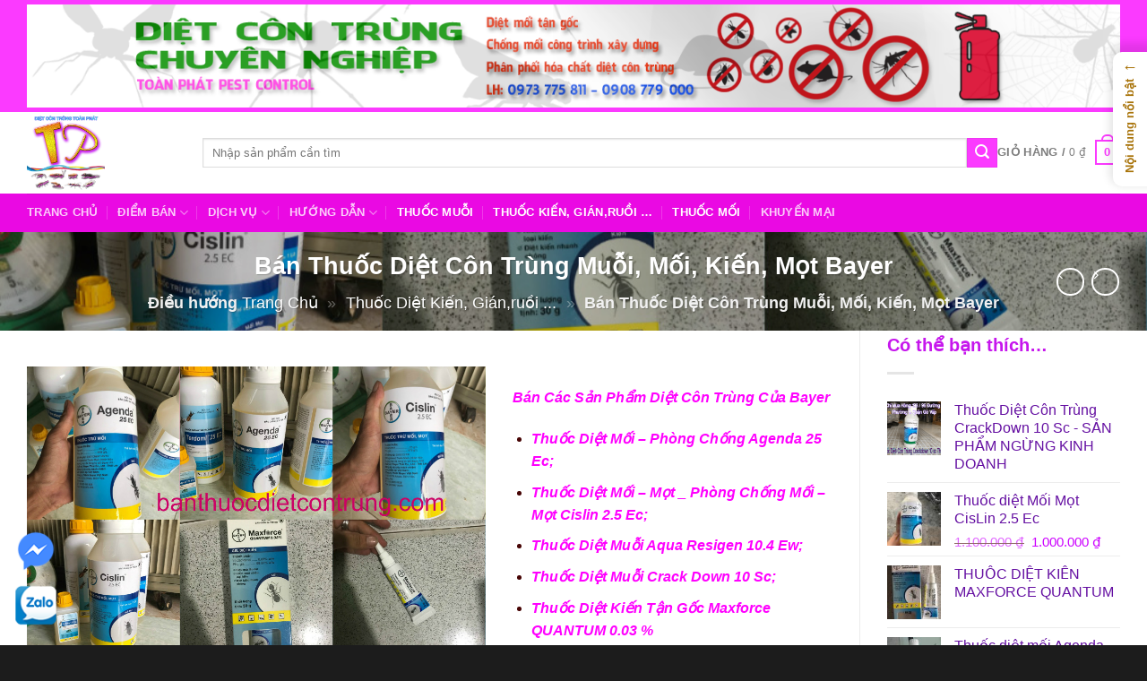

--- FILE ---
content_type: text/html
request_url: https://banthuocdietcontrung.com/ban-thuoc-diet-con-trung-muoi-moi-kien-mot-bayer
body_size: 28941
content:
<!DOCTYPE html>
<html lang="vi" prefix="og: https://ogp.me/ns#" class="loading-site no-js">
<head>
<meta charset="UTF-8" />
<link rel="profile" href="http://gmpg.org/xfn/11" />
<link rel="pingback" href="https://banthuocdietcontrung.com/xmlrpc.php" />
<script>(function(html){html.className = html.className.replace(/\bno-js\b/,'js')})(document.documentElement);</script>
<meta name="viewport" content="width=device-width, initial-scale=1" />
<!-- Search Engine Optimization by Rank Math - https://rankmath.com/ -->
<title>Bán Thuốc Diệt Côn Trùng Muỗi, Mối, Kiến, Mọt Bayer</title>
<meta name="description" content="Bán Thuốc Diệt Côn Trùng Muỗi, Mối, Kiến, Mọt của thương hiệu Bayer, lh: 0908.779.000 a hà - 0973.775.811 Ms nhàn, hiệu quả, an toàn cho người sử dụng."/>
<meta name="robots" content="follow, index, max-snippet:-1, max-video-preview:-1, max-image-preview:large"/>
<link rel="canonical" href="https://banthuocdietcontrung.com/ban-thuoc-diet-con-trung-muoi-moi-kien-mot-bayer" />
<meta property="og:locale" content="vi_VN" />
<meta property="og:type" content="product" />
<meta property="og:title" content="Bán Thuốc Diệt Côn Trùng Muỗi, Mối, Kiến, Mọt Bayer" />
<meta property="og:description" content="Bán Thuốc Diệt Côn Trùng Muỗi, Mối, Kiến, Mọt của thương hiệu Bayer, lh: 0908.779.000 a hà - 0973.775.811 Ms nhàn, hiệu quả, an toàn cho người sử dụng." />
<meta property="og:url" content="https://banthuocdietcontrung.com/ban-thuoc-diet-con-trung-muoi-moi-kien-mot-bayer" />
<meta property="og:site_name" content="Cửa hàng bán thuốc diệt côn trùng" />
<meta property="og:updated_time" content="2020-03-25T11:48:44+07:00" />
<meta property="og:image" content="https://banthuocdietcontrung.com/wp-content/uploads/2018/11/pizap.com15416081978341.jpg" />
<meta property="og:image:secure_url" content="https://banthuocdietcontrung.com/wp-content/uploads/2018/11/pizap.com15416081978341.jpg" />
<meta property="og:image:width" content="1023" />
<meta property="og:image:height" content="1023" />
<meta property="og:image:alt" content="Cac San Pham Diet Con Trung Cua Thuong Hieu Bayer" />
<meta property="og:image:type" content="image/jpeg" />
<meta property="product:brand" content="Bayer" />
<meta property="product:price:currency" content="VND" />
<meta property="product:availability" content="instock" />
<meta name="twitter:card" content="summary_large_image" />
<meta name="twitter:title" content="Bán Thuốc Diệt Côn Trùng Muỗi, Mối, Kiến, Mọt Bayer" />
<meta name="twitter:description" content="Bán Thuốc Diệt Côn Trùng Muỗi, Mối, Kiến, Mọt của thương hiệu Bayer, lh: 0908.779.000 a hà - 0973.775.811 Ms nhàn, hiệu quả, an toàn cho người sử dụng." />
<meta name="twitter:image" content="https://banthuocdietcontrung.com/wp-content/uploads/2018/11/pizap.com15416081978341.jpg" />
<meta name="twitter:label1" content="Price" />
<meta name="twitter:data1" content="0&nbsp;&#8363;" />
<meta name="twitter:label2" content="Availability" />
<meta name="twitter:data2" content="In stock" />
<script type="application/ld+json" class="rank-math-schema">{"@context":"https://schema.org","@graph":[{"@type":"Place","@id":"https://banthuocdietcontrung.com/#place","address":{"@type":"PostalAddress","streetAddress":"134/68 Duong so 1, Phuong 16, Go Vap","addressLocality":"Ho Chi Minh city","addressRegion":"Thanh pho Ho Chi Minh","postalCode":"700000","addressCountry":"Viet Nam"}},{"@type":"Organization","@id":"https://banthuocdietcontrung.com/#organization","name":"Di\u1ec7t c\u00f4n tr\u00f9ng TO\u00c0N PH\u00c1T","url":"https://banthuocdietcontrung.com","sameAs":["https://www.facebook.com/pg/congtydietmoiotaitphcm"],"email":"admin@banthuocdietcontrung.com","address":{"@type":"PostalAddress","streetAddress":"134/68 Duong so 1, Phuong 16, Go Vap","addressLocality":"Ho Chi Minh city","addressRegion":"Thanh pho Ho Chi Minh","postalCode":"700000","addressCountry":"Viet Nam"},"logo":{"@type":"ImageObject","@id":"https://banthuocdietcontrung.com/#logo","url":"https://banthuocdietcontrung.com/wp-content/uploads/2019/08/toanphat-300x300.png","contentUrl":"https://banthuocdietcontrung.com/wp-content/uploads/2019/08/toanphat-300x300.png","caption":"C\u1eeda h\u00e0ng b\u00e1n thu\u1ed1c di\u1ec7t c\u00f4n tr\u00f9ng","inLanguage":"vi","width":"300","height":"300"},"contactPoint":[{"@type":"ContactPoint","telephone":"+842862743668","contactType":"customer support"},{"@type":"ContactPoint","telephone":"+84908779000","contactType":"technical support"}],"location":{"@id":"https://banthuocdietcontrung.com/#place"}},{"@type":"WebSite","@id":"https://banthuocdietcontrung.com/#website","url":"https://banthuocdietcontrung.com","name":"C\u1eeda h\u00e0ng b\u00e1n thu\u1ed1c di\u1ec7t c\u00f4n tr\u00f9ng","publisher":{"@id":"https://banthuocdietcontrung.com/#organization"},"inLanguage":"vi"},{"@type":"ImageObject","@id":"https://banthuocdietcontrung.com/wp-content/uploads/2018/11/pizap.com15416081978341.jpg","url":"https://banthuocdietcontrung.com/wp-content/uploads/2018/11/pizap.com15416081978341.jpg","width":"1023","height":"1023","caption":"Cac San Pham Diet Con Trung Cua Thuong Hieu Bayer","inLanguage":"vi"},{"@type":"BreadcrumbList","@id":"https://banthuocdietcontrung.com/ban-thuoc-diet-con-trung-muoi-moi-kien-mot-bayer#breadcrumb","itemListElement":[{"@type":"ListItem","position":"1","item":{"@id":"https://banthuocdietcontrung.com","name":"Trang Ch\u1ee7"}},{"@type":"ListItem","position":"2","item":{"@id":"https://banthuocdietcontrung.com/kiengian","name":"Thu\u1ed1c Di\u1ec7t Ki\u1ebfn, Gi\u00e1n,ru\u1ed3i ..."}},{"@type":"ListItem","position":"3","item":{"@id":"https://banthuocdietcontrung.com/ban-thuoc-diet-con-trung-muoi-moi-kien-mot-bayer","name":"B\u00e1n Thu\u1ed1c Di\u1ec7t C\u00f4n Tr\u00f9ng Mu\u1ed7i, M\u1ed1i, Ki\u1ebfn, M\u1ecdt Bayer"}}]},{"@type":"ItemPage","@id":"https://banthuocdietcontrung.com/ban-thuoc-diet-con-trung-muoi-moi-kien-mot-bayer#webpage","url":"https://banthuocdietcontrung.com/ban-thuoc-diet-con-trung-muoi-moi-kien-mot-bayer","name":"B\u00e1n Thu\u1ed1c Di\u1ec7t C\u00f4n Tr\u00f9ng Mu\u1ed7i, M\u1ed1i, Ki\u1ebfn, M\u1ecdt Bayer","datePublished":"2018-11-07T23:58:10+07:00","dateModified":"2020-03-25T11:48:44+07:00","isPartOf":{"@id":"https://banthuocdietcontrung.com/#website"},"primaryImageOfPage":{"@id":"https://banthuocdietcontrung.com/wp-content/uploads/2018/11/pizap.com15416081978341.jpg"},"inLanguage":"vi","breadcrumb":{"@id":"https://banthuocdietcontrung.com/ban-thuoc-diet-con-trung-muoi-moi-kien-mot-bayer#breadcrumb"}},{"@type":"Product","brand":{"@type":"Brand","name":"Bayer"},"name":"B\u00e1n Thu\u1ed1c Di\u1ec7t C\u00f4n Tr\u00f9ng Mu\u1ed7i, M\u1ed1i, Ki\u1ebfn, M\u1ecdt Bayer","description":"B\u00e1n Thu\u1ed1c Di\u1ec7t C\u00f4n Tr\u00f9ng Mu\u1ed7i, M\u1ed1i, Ki\u1ebfn, M\u1ecdt c\u1ee7a th\u01b0\u01a1ng hi\u1ec7u Bayer, lh: 0908.779.000 a h\u00e0 - 0973.775.811 Ms nh\u00e0n, hi\u1ec7u qu\u1ea3, an to\u00e0n cho ng\u01b0\u1eddi s\u1eed d\u1ee5ng.","category":"Thu\u1ed1c Di\u1ec7t Ki\u1ebfn, Gi\u00e1n,ru\u1ed3i ...","mainEntityOfPage":{"@id":"https://banthuocdietcontrung.com/ban-thuoc-diet-con-trung-muoi-moi-kien-mot-bayer#webpage"},"image":[{"@type":"ImageObject","url":"https://banthuocdietcontrung.com/wp-content/uploads/2018/11/pizap.com15416081978341.jpg","height":"1023","width":"1023"},{"@type":"ImageObject","url":"https://banthuocdietcontrung.com/wp-content/uploads/2018/11/pizap.com15416059298591.jpg","height":"767","width":"575"},{"@type":"ImageObject","url":"https://banthuocdietcontrung.com/wp-content/uploads/2018/11/pizap.com15416060191001.jpg","height":"767","width":"575"},{"@type":"ImageObject","url":"https://banthuocdietcontrung.com/wp-content/uploads/2018/11/pizap.com15416062703481.jpg","height":"767","width":"576"},{"@type":"ImageObject","url":"https://banthuocdietcontrung.com/wp-content/uploads/2018/11/pizap.com15416075198531.jpg","height":"555","width":"740"},{"@type":"ImageObject","url":"https://banthuocdietcontrung.com/wp-content/uploads/2018/11/pizap.com15416076566951.jpg","height":"555","width":"740"}],"@id":"https://banthuocdietcontrung.com/ban-thuoc-diet-con-trung-muoi-moi-kien-mot-bayer#richSnippet"}]}</script>
<!-- /Rank Math WordPress SEO plugin -->
<link rel='dns-prefetch' href='//stats.wp.com' />
<link rel='dns-prefetch' href='//cdn.jsdelivr.net' />
<link rel='prefetch' href='https://banthuocdietcontrung.com/wp-content/themes/flatsome/assets/js/flatsome.js?ver=f2c57559524d9813afd4' />
<link rel='prefetch' href='https://banthuocdietcontrung.com/wp-content/themes/flatsome/assets/js/chunk.slider.js?ver=3.17.2' />
<link rel='prefetch' href='https://banthuocdietcontrung.com/wp-content/themes/flatsome/assets/js/chunk.popups.js?ver=3.17.2' />
<link rel='prefetch' href='https://banthuocdietcontrung.com/wp-content/themes/flatsome/assets/js/chunk.tooltips.js?ver=3.17.2' />
<link rel='prefetch' href='https://banthuocdietcontrung.com/wp-content/themes/flatsome/assets/js/woocommerce.js?ver=1a392523165907adee6a' />
<link rel="alternate" type="application/rss+xml" title="Dòng thông tin Bán thuốc diệt côn trùng &raquo;" href="https://banthuocdietcontrung.com/feed" />
<link rel="alternate" type="application/rss+xml" title="Dòng phản hồi Bán thuốc diệt côn trùng &raquo;" href="https://banthuocdietcontrung.com/comments/feed" />
<style id='wp-block-library-inline-css' type='text/css'>
:root{--wp-admin-theme-color:#007cba;--wp-admin-theme-color--rgb:0,124,186;--wp-admin-theme-color-darker-10:#006ba1;--wp-admin-theme-color-darker-10--rgb:0,107,161;--wp-admin-theme-color-darker-20:#005a87;--wp-admin-theme-color-darker-20--rgb:0,90,135;--wp-admin-border-width-focus:2px;--wp-block-synced-color:#7a00df;--wp-block-synced-color--rgb:122,0,223}@media (-webkit-min-device-pixel-ratio:2),(min-resolution:192dpi){:root{--wp-admin-border-width-focus:1.5px}}.wp-element-button{cursor:pointer}:root{--wp--preset--font-size--normal:16px;--wp--preset--font-size--huge:42px}:root .has-very-light-gray-background-color{background-color:#eee}:root .has-very-dark-gray-background-color{background-color:#313131}:root .has-very-light-gray-color{color:#eee}:root .has-very-dark-gray-color{color:#313131}:root .has-vivid-green-cyan-to-vivid-cyan-blue-gradient-background{background:linear-gradient(135deg,#00d084,#0693e3)}:root .has-purple-crush-gradient-background{background:linear-gradient(135deg,#34e2e4,#4721fb 50%,#ab1dfe)}:root .has-hazy-dawn-gradient-background{background:linear-gradient(135deg,#faaca8,#dad0ec)}:root .has-subdued-olive-gradient-background{background:linear-gradient(135deg,#fafae1,#67a671)}:root .has-atomic-cream-gradient-background{background:linear-gradient(135deg,#fdd79a,#004a59)}:root .has-nightshade-gradient-background{background:linear-gradient(135deg,#330968,#31cdcf)}:root .has-midnight-gradient-background{background:linear-gradient(135deg,#020381,#2874fc)}.has-regular-font-size{font-size:1em}.has-larger-font-size{font-size:2.625em}.has-normal-font-size{font-size:var(--wp--preset--font-size--normal)}.has-huge-font-size{font-size:var(--wp--preset--font-size--huge)}.has-text-align-center{text-align:center}.has-text-align-left{text-align:left}.has-text-align-right{text-align:right}#end-resizable-editor-section{display:none}.aligncenter{clear:both}.items-justified-left{justify-content:flex-start}.items-justified-center{justify-content:center}.items-justified-right{justify-content:flex-end}.items-justified-space-between{justify-content:space-between}.screen-reader-text{clip:rect(1px,1px,1px,1px);word-wrap:normal!important;border:0;-webkit-clip-path:inset(50%);clip-path:inset(50%);height:1px;margin:-1px;overflow:hidden;padding:0;position:absolute;width:1px}.screen-reader-text:focus{clip:auto!important;background-color:#ddd;-webkit-clip-path:none;clip-path:none;color:#444;display:block;font-size:1em;height:auto;left:5px;line-height:normal;padding:15px 23px 14px;text-decoration:none;top:5px;width:auto;z-index:100000}html :where(.has-border-color){border-style:solid}html :where([style*=border-top-color]){border-top-style:solid}html :where([style*=border-right-color]){border-right-style:solid}html :where([style*=border-bottom-color]){border-bottom-style:solid}html :where([style*=border-left-color]){border-left-style:solid}html :where([style*=border-width]){border-style:solid}html :where([style*=border-top-width]){border-top-style:solid}html :where([style*=border-right-width]){border-right-style:solid}html :where([style*=border-bottom-width]){border-bottom-style:solid}html :where([style*=border-left-width]){border-left-style:solid}html :where(img[class*=wp-image-]){height:auto;max-width:100%}figure{margin:0 0 1em}html :where(.is-position-sticky){--wp-admin--admin-bar--position-offset:var(--wp-admin--admin-bar--height,0px)}@media screen and (max-width:600px){html :where(.is-position-sticky){--wp-admin--admin-bar--position-offset:0px}}
</style>
<!-- <link rel='stylesheet' id='classic-theme-styles-css' href='https://banthuocdietcontrung.com/wp-includes/css/classic-themes.min.css?ver=6.2.6' type='text/css' media='all' /> -->
<!-- <link rel='stylesheet' id='dwqa-style-css' href='https://banthuocdietcontrung.com/wp-content/plugins/dw-question-answer/templates/assets/css/style.css?ver=180720161357' type='text/css' media='all' /> -->
<!-- <link rel='stylesheet' id='dwqa-rtl-css' href='https://banthuocdietcontrung.com/wp-content/plugins/dw-question-answer/templates/assets/css/rtl.css?ver=180720161357' type='text/css' media='all' /> -->
<!-- <link rel='stylesheet' id='mh-connect-css' href='https://banthuocdietcontrung.com/wp-content/plugins/mh-connect/mystyle.css?ver=6.2.6' type='text/css' media='all' /> -->
<!-- <link rel='stylesheet' id='photoswipe-css' href='https://banthuocdietcontrung.com/wp-content/plugins/woocommerce/assets/css/photoswipe/photoswipe.min.css?ver=7.8.0' type='text/css' media='all' /> -->
<!-- <link rel='stylesheet' id='photoswipe-default-skin-css' href='https://banthuocdietcontrung.com/wp-content/plugins/woocommerce/assets/css/photoswipe/default-skin/default-skin.min.css?ver=7.8.0' type='text/css' media='all' /> -->
<link rel="stylesheet" type="text/css" href="//banthuocdietcontrung.com/wp-content/cache/wpfc-minified/q9ntyml0/hy402.css" media="all"/>
<style id='woocommerce-inline-inline-css' type='text/css'>
.woocommerce form .form-row .required { visibility: visible; }
</style>
<!-- <link rel='stylesheet' id='ez-toc-css' href='https://banthuocdietcontrung.com/wp-content/plugins/easy-table-of-contents/assets/css/screen.min.css?ver=2.0.50' type='text/css' media='all' /> -->
<link rel="stylesheet" type="text/css" href="//banthuocdietcontrung.com/wp-content/cache/wpfc-minified/qm0h4ji8/hy402.css" media="all"/>
<style id='ez-toc-inline-css' type='text/css'>
div#ez-toc-container p.ez-toc-title {font-size: 100%;}div#ez-toc-container p.ez-toc-title {font-weight: 500;}div#ez-toc-container ul li {font-size: 95%;}div#ez-toc-container nav ul ul li ul li {font-size: 90%!important;}
</style>
<!-- <link rel='stylesheet' id='ez-toc-sticky-css' href='https://banthuocdietcontrung.com/wp-content/plugins/easy-table-of-contents/assets/css/ez-toc-sticky.min.css?ver=2.0.50' type='text/css' media='all' /> -->
<link rel="stylesheet" type="text/css" href="//banthuocdietcontrung.com/wp-content/cache/wpfc-minified/d56rxa1/hy402.css" media="all"/>
<style id='ez-toc-sticky-inline-css' type='text/css'>
.ez-toc-sticky-fixed { position: fixed;top: 0;right: 0;z-index: 999999;width: auto;max-width: 100%;} .ez-toc-sticky-fixed .ez-toc-sidebar { position: relative;top: auto;width: auto !important;height: 100%;box-shadow: 1px 1px 10px 3px rgb(0 0 0 / 20%);box-sizing: border-box;padding: 20px 30px;background: white;margin-left: 0 !important;height: auto;overflow-y: auto;overflow-x: hidden; max-height: 100vh; } .ez-toc-sticky-fixed .ez-toc-sidebar #ez-toc-sticky-container { max-width: 300px;
min-width: 300px;
max-width: auto;padding: 0px;border: none;margin-bottom: 0;margin-top: 80px;} #ez-toc-sticky-container a { color: #000; } .ez-toc-sticky-fixed .ez-toc-sidebar .ez-toc-sticky-title-container {border-bottom-color: #EEEEEE;background-color: #FAFAFA;padding: 15px;border-bottom: 1px solid #e5e5e5;width: 100%;position: absolute;height: auto;top: 0;left: 0;z-index: 99999999;} .ez-toc-sticky-fixed .ez-toc-sidebar .ez-toc-sticky-title-container .ez-toc-sticky-title { font-weight: 550; font-size: 18px; color: #111; } .ez-toc-sticky-fixed .ez-toc-close-icon{-webkit-appearance:none;padding:0;cursor:pointer;background:0 0;border:0;float:right;font-size:30px;font-weight:600;line-height:1;position:relative;color:#000;top:-2px;text-decoration:none}.ez-toc-open-icon{position:fixed;right:0;top:8%;text-decoration:none;font-weight:700;padding:5px 10px 15px;box-shadow:1px -5px 10px 5px rgb(0 0 0 / 10%);background-color:#fff;display:inline-grid;line-height:1.4;border-radius:10px 0 0 10px;z-index:999999}.ez-toc-sticky-fixed.hide{-webkit-transition:opacity .3s linear,right .3s cubic-bezier(.4, 0, 1, 1);-ms-transition:opacity .3s linear,right .3s cubic-bezier(.4, 0, 1, 1);-o-transition:opacity .3s linear,right .3s cubic-bezier(.4, 0, 1, 1);transition:opacity .3s linear,right .3s cubic-bezier(.4, 0, 1, 1);right:-100%}.ez-toc-sticky-fixed.show{-moz-transition:right .3s linear;-o-transition:right .3s linear;transition:right .3s linear;right:0}.ez-toc-open-icon span.arrow{font-size:18px}.ez-toc-open-icon span.text{font-size:13px;writing-mode:vertical-lr;text-orientation:mixed;-webkit-transform:rotate(180deg);-moz-transform:rotate(180deg);-ms-transform:rotate(180deg);-o-transform:rotate(180deg);transform:rotate(180deg)}@media screen and (max-device-width:640px){.ez-toc-sticky-fixed .ez-toc-sidebar{min-width:auto}.ez-toc-sticky-fixed .ez-toc-sidebar.show{padding-top:35px}.ez-toc-sticky-fixed .ez-toc-sidebar #ez-toc-sticky-container{min-width:100%}}
</style>
<!-- <link rel='stylesheet' id='pwb-styles-frontend-css' href='https://banthuocdietcontrung.com/wp-content/plugins/perfect-woocommerce-brands/build/frontend/css/style.css?ver=3.2.0' type='text/css' media='all' /> -->
<!-- <link rel='stylesheet' id='flatsome-swatches-frontend-css' href='https://banthuocdietcontrung.com/wp-content/themes/flatsome/assets/css/extensions/flatsome-swatches-frontend.css?ver=3.17.2' type='text/css' media='all' /> -->
<!-- <link rel='stylesheet' id='flatsome-main-css' href='https://banthuocdietcontrung.com/wp-content/themes/flatsome/assets/css/flatsome.css?ver=3.17.2' type='text/css' media='all' /> -->
<link rel="stylesheet" type="text/css" href="//banthuocdietcontrung.com/wp-content/cache/wpfc-minified/qsmoxjx6/hy402.css" media="all"/>
<style id='flatsome-main-inline-css' type='text/css'>
@font-face {
font-family: "fl-icons";
font-display: block;
src: url(https://banthuocdietcontrung.com/wp-content/themes/flatsome/assets/css/icons/fl-icons.eot?v=3.17.2);
src:
url(https://banthuocdietcontrung.com/wp-content/themes/flatsome/assets/css/icons/fl-icons.eot#iefix?v=3.17.2) format("embedded-opentype"),
url(https://banthuocdietcontrung.com/wp-content/themes/flatsome/assets/css/icons/fl-icons.woff2?v=3.17.2) format("woff2"),
url(https://banthuocdietcontrung.com/wp-content/themes/flatsome/assets/css/icons/fl-icons.ttf?v=3.17.2) format("truetype"),
url(https://banthuocdietcontrung.com/wp-content/themes/flatsome/assets/css/icons/fl-icons.woff?v=3.17.2) format("woff"),
url(https://banthuocdietcontrung.com/wp-content/themes/flatsome/assets/css/icons/fl-icons.svg?v=3.17.2#fl-icons) format("svg");
}
</style>
<!-- <link rel='stylesheet' id='flatsome-shop-css' href='https://banthuocdietcontrung.com/wp-content/themes/flatsome/assets/css/flatsome-shop.css?ver=3.17.2' type='text/css' media='all' /> -->
<!-- <link rel='stylesheet' id='flatsome-style-css' href='https://banthuocdietcontrung.com/wp-content/themes/flatsome-child/style.css?ver=3.0' type='text/css' media='all' /> -->
<!--n2css--><script src='//banthuocdietcontrung.com/wp-content/cache/wpfc-minified/8vdvvyz0/hy402.js' type="text/javascript"></script>
<!-- <script type='text/javascript' src='https://banthuocdietcontrung.com/wp-includes/js/dist/vendor/wp-polyfill-inert.min.js?ver=3.1.2' id='wp-polyfill-inert-js'></script> -->
<!-- <script type='text/javascript' src='https://banthuocdietcontrung.com/wp-includes/js/dist/vendor/regenerator-runtime.min.js?ver=0.13.11' id='regenerator-runtime-js'></script> -->
<!-- <script type='text/javascript' src='https://banthuocdietcontrung.com/wp-includes/js/dist/vendor/wp-polyfill.min.js?ver=3.15.0' id='wp-polyfill-js'></script> -->
<!-- <script type='text/javascript' src='https://banthuocdietcontrung.com/wp-includes/js/dist/hooks.min.js?ver=4169d3cf8e8d95a3d6d5' id='wp-hooks-js'></script> -->
<script type='text/javascript' src='https://stats.wp.com/w.js?ver=202447' id='woo-tracks-js'></script>
<script src='//banthuocdietcontrung.com/wp-content/cache/wpfc-minified/pexqzvg/hy402.js' type="text/javascript"></script>
<!-- <script type='text/javascript' src='https://banthuocdietcontrung.com/wp-includes/js/jquery/jquery.min.js?ver=3.6.4' id='jquery-core-js'></script> -->
<!-- <script type='text/javascript' src='https://banthuocdietcontrung.com/wp-includes/js/jquery/jquery-migrate.min.js?ver=3.4.0' id='jquery-migrate-js'></script> -->
<link rel="https://api.w.org/" href="https://banthuocdietcontrung.com/wp-json/" /><link rel="alternate" type="application/json" href="https://banthuocdietcontrung.com/wp-json/wp/v2/product/1413" /><link rel="EditURI" type="application/rsd+xml" title="RSD" href="https://banthuocdietcontrung.com/xmlrpc.php?rsd" />
<link rel="wlwmanifest" type="application/wlwmanifest+xml" href="https://banthuocdietcontrung.com/wp-includes/wlwmanifest.xml" />
<meta name="generator" content="WordPress 6.2.6" />
<meta name="generator" content="WooCommerce 7.8.0" />
<link rel='shortlink' href='https://banthuocdietcontrung.com/?p=1413' />
<link rel="alternate" type="application/json+oembed" href="https://banthuocdietcontrung.com/wp-json/oembed/1.0/embed?url=https%3A%2F%2Fbanthuocdietcontrung.com%2Fban-thuoc-diet-con-trung-muoi-moi-kien-mot-bayer" />
<link rel="alternate" type="text/xml+oembed" href="https://banthuocdietcontrung.com/wp-json/oembed/1.0/embed?url=https%3A%2F%2Fbanthuocdietcontrung.com%2Fban-thuoc-diet-con-trung-muoi-moi-kien-mot-bayer&#038;format=xml" />
<!-- <link href="/wp-content/themes/flatsome-child/awesome/css/font-awesome.min.css" rel="stylesheet"> -->
<link rel="stylesheet" type="text/css" href="//banthuocdietcontrung.com/wp-content/cache/wpfc-minified/2q8fovyo/hy402.css" media="all"/>
<meta name="p:domain_verify" content="9b06eecd806b41aca9024cc0fecd76d5"/>
<meta name="google-site-verification" content="dNA9WoSzE2WftNEbxLEM6Ql9oVLtY0KaGubbu1BMZIg" />	<noscript><style>.woocommerce-product-gallery{ opacity: 1 !important; }</style></noscript>
<link rel="icon" href="https://banthuocdietcontrung.com/wp-content/uploads/2017/07/logo-konen-2tp.png" sizes="32x32" />
<link rel="icon" href="https://banthuocdietcontrung.com/wp-content/uploads/2017/07/logo-konen-2tp.png" sizes="192x192" />
<link rel="apple-touch-icon" href="https://banthuocdietcontrung.com/wp-content/uploads/2017/07/logo-konen-2tp.png" />
<meta name="msapplication-TileImage" content="https://banthuocdietcontrung.com/wp-content/uploads/2017/07/logo-konen-2tp.png" />
<style id="custom-css" type="text/css">:root {--primary-color: #fb3aff;}.container-width, .full-width .ubermenu-nav, .container, .row{max-width: 1250px}.row.row-collapse{max-width: 1220px}.row.row-small{max-width: 1242.5px}.row.row-large{max-width: 1280px}.header-main{height: 91px}#logo img{max-height: 91px}#logo{width:166px;}#logo img{padding:2px 0;}.header-bottom{min-height: 43px}.header-top{min-height: 30px}.transparent .header-main{height: 30px}.transparent #logo img{max-height: 30px}.has-transparent + .page-title:first-of-type,.has-transparent + #main > .page-title,.has-transparent + #main > div > .page-title,.has-transparent + #main .page-header-wrapper:first-of-type .page-title{padding-top: 110px;}.header.show-on-scroll,.stuck .header-main{height:70px!important}.stuck #logo img{max-height: 70px!important}.search-form{ width: 100%;}.header-bg-color {background-color: rgba(255,255,255,0.9)}.header-bottom {background-color: #ea09e3}.header-main .nav > li > a{line-height: 16px }.stuck .header-main .nav > li > a{line-height: 37px }.header-bottom-nav > li > a{line-height: 16px }@media (max-width: 549px) {.header-main{height: 70px}#logo img{max-height: 70px}}.nav-dropdown{font-size:100%}.blog-wrapper{background-color: #ffffff;}/* Color */.accordion-title.active, .has-icon-bg .icon .icon-inner,.logo a, .primary.is-underline, .primary.is-link, .badge-outline .badge-inner, .nav-outline > li.active> a,.nav-outline >li.active > a, .cart-icon strong,[data-color='primary'], .is-outline.primary{color: #fb3aff;}/* Color !important */[data-text-color="primary"]{color: #fb3aff!important;}/* Background Color */[data-text-bg="primary"]{background-color: #fb3aff;}/* Background */.scroll-to-bullets a,.featured-title, .label-new.menu-item > a:after, .nav-pagination > li > .current,.nav-pagination > li > span:hover,.nav-pagination > li > a:hover,.has-hover:hover .badge-outline .badge-inner,button[type="submit"], .button.wc-forward:not(.checkout):not(.checkout-button), .button.submit-button, .button.primary:not(.is-outline),.featured-table .title,.is-outline:hover, .has-icon:hover .icon-label,.nav-dropdown-bold .nav-column li > a:hover, .nav-dropdown.nav-dropdown-bold > li > a:hover, .nav-dropdown-bold.dark .nav-column li > a:hover, .nav-dropdown.nav-dropdown-bold.dark > li > a:hover, .header-vertical-menu__opener ,.is-outline:hover, .tagcloud a:hover,.grid-tools a, input[type='submit']:not(.is-form), .box-badge:hover .box-text, input.button.alt,.nav-box > li > a:hover,.nav-box > li.active > a,.nav-pills > li.active > a ,.current-dropdown .cart-icon strong, .cart-icon:hover strong, .nav-line-bottom > li > a:before, .nav-line-grow > li > a:before, .nav-line > li > a:before,.banner, .header-top, .slider-nav-circle .flickity-prev-next-button:hover svg, .slider-nav-circle .flickity-prev-next-button:hover .arrow, .primary.is-outline:hover, .button.primary:not(.is-outline), input[type='submit'].primary, input[type='submit'].primary, input[type='reset'].button, input[type='button'].primary, .badge-inner{background-color: #fb3aff;}/* Border */.nav-vertical.nav-tabs > li.active > a,.scroll-to-bullets a.active,.nav-pagination > li > .current,.nav-pagination > li > span:hover,.nav-pagination > li > a:hover,.has-hover:hover .badge-outline .badge-inner,.accordion-title.active,.featured-table,.is-outline:hover, .tagcloud a:hover,blockquote, .has-border, .cart-icon strong:after,.cart-icon strong,.blockUI:before, .processing:before,.loading-spin, .slider-nav-circle .flickity-prev-next-button:hover svg, .slider-nav-circle .flickity-prev-next-button:hover .arrow, .primary.is-outline:hover{border-color: #fb3aff}.nav-tabs > li.active > a{border-top-color: #fb3aff}.widget_shopping_cart_content .blockUI.blockOverlay:before { border-left-color: #fb3aff }.woocommerce-checkout-review-order .blockUI.blockOverlay:before { border-left-color: #fb3aff }/* Fill */.slider .flickity-prev-next-button:hover svg,.slider .flickity-prev-next-button:hover .arrow{fill: #fb3aff;}/* Focus */.primary:focus-visible, .submit-button:focus-visible, button[type="submit"]:focus-visible { outline-color: #fb3aff!important; }.success.is-underline:hover,.success.is-outline:hover,.success{background-color: #793e3e}.success-color, .success.is-link, .success.is-outline{color: #793e3e;}.success-border{border-color: #793e3e!important;}/* Color !important */[data-text-color="success"]{color: #793e3e!important;}/* Background Color */[data-text-bg="success"]{background-color: #793e3e;}body{color: #470505}h1,h2,h3,h4,h5,h6,.heading-font{color: #c616ed;}.breadcrumbs{text-transform: none;}.section-title span{text-transform: none;}a{color: #a87309;}.widget a{color: #6510a2;}.widget a:hover{color: ;}.widget .tagcloud a:hover{border-color: ; background-color: ;}.current .breadcrumb-step, [data-icon-label]:after, .button#place_order,.button.checkout,.checkout-button,.single_add_to_cart_button.button{background-color: #8224e3!important }.badge-inner.on-sale{background-color: #edeaef}.star-rating span:before,.star-rating:before, .woocommerce-page .star-rating:before, .stars a:hover:after, .stars a.active:after{color: #f7f707}.shop-page-title.featured-title .title-bg{ background-image: url(https://banthuocdietcontrung.com/wp-content/uploads/2018/11/pizap.com15416081978341.jpg)!important;}@media screen and (min-width: 550px){.products .box-vertical .box-image{min-width: 247px!important;width: 247px!important;}}.footer-1{background-color: #ffffff}.absolute-footer, html{background-color: #1c1c1c}button[name='update_cart'] { display: none; }.nav-vertical-fly-out > li + li {border-top-width: 1px; border-top-style: solid;}/* Custom CSS */span.amount{color:#CC00FF;font-weight: 500; font-size: 92%;}span.post_comments{display:none;}/* Custom CSS Mobile */@media (max-width: 549px){.nav-center {-ms-flex-pack: center;justify-content: left;}}.label-new.menu-item > a:after{content:"Mới ";}.label-hot.menu-item > a:after{content:"Nóng";}.label-sale.menu-item > a:after{content:"Khuyến mại";}.label-popular.menu-item > a:after{content:"Phổ biến";}</style>		<style type="text/css" id="wp-custom-css">
.button.icon i{float:left;}		</style>
<style id="flatsome-swatches-css" type="text/css"></style><style id="kirki-inline-styles"></style></head>
<body class="product-template-default single single-product postid-1413 theme-flatsome woocommerce woocommerce-page woocommerce-no-js lightbox nav-dropdown-has-arrow nav-dropdown-has-shadow nav-dropdown-has-border parallax-mobile">
<svg xmlns="http://www.w3.org/2000/svg" viewBox="0 0 0 0" width="0" height="0" focusable="false" role="none" style="visibility: hidden; position: absolute; left: -9999px; overflow: hidden;" ><defs><filter id="wp-duotone-dark-grayscale"><feColorMatrix color-interpolation-filters="sRGB" type="matrix" values=" .299 .587 .114 0 0 .299 .587 .114 0 0 .299 .587 .114 0 0 .299 .587 .114 0 0 " /><feComponentTransfer color-interpolation-filters="sRGB" ><feFuncR type="table" tableValues="0 0.49803921568627" /><feFuncG type="table" tableValues="0 0.49803921568627" /><feFuncB type="table" tableValues="0 0.49803921568627" /><feFuncA type="table" tableValues="1 1" /></feComponentTransfer><feComposite in2="SourceGraphic" operator="in" /></filter></defs></svg><svg xmlns="http://www.w3.org/2000/svg" viewBox="0 0 0 0" width="0" height="0" focusable="false" role="none" style="visibility: hidden; position: absolute; left: -9999px; overflow: hidden;" ><defs><filter id="wp-duotone-grayscale"><feColorMatrix color-interpolation-filters="sRGB" type="matrix" values=" .299 .587 .114 0 0 .299 .587 .114 0 0 .299 .587 .114 0 0 .299 .587 .114 0 0 " /><feComponentTransfer color-interpolation-filters="sRGB" ><feFuncR type="table" tableValues="0 1" /><feFuncG type="table" tableValues="0 1" /><feFuncB type="table" tableValues="0 1" /><feFuncA type="table" tableValues="1 1" /></feComponentTransfer><feComposite in2="SourceGraphic" operator="in" /></filter></defs></svg><svg xmlns="http://www.w3.org/2000/svg" viewBox="0 0 0 0" width="0" height="0" focusable="false" role="none" style="visibility: hidden; position: absolute; left: -9999px; overflow: hidden;" ><defs><filter id="wp-duotone-purple-yellow"><feColorMatrix color-interpolation-filters="sRGB" type="matrix" values=" .299 .587 .114 0 0 .299 .587 .114 0 0 .299 .587 .114 0 0 .299 .587 .114 0 0 " /><feComponentTransfer color-interpolation-filters="sRGB" ><feFuncR type="table" tableValues="0.54901960784314 0.98823529411765" /><feFuncG type="table" tableValues="0 1" /><feFuncB type="table" tableValues="0.71764705882353 0.25490196078431" /><feFuncA type="table" tableValues="1 1" /></feComponentTransfer><feComposite in2="SourceGraphic" operator="in" /></filter></defs></svg><svg xmlns="http://www.w3.org/2000/svg" viewBox="0 0 0 0" width="0" height="0" focusable="false" role="none" style="visibility: hidden; position: absolute; left: -9999px; overflow: hidden;" ><defs><filter id="wp-duotone-blue-red"><feColorMatrix color-interpolation-filters="sRGB" type="matrix" values=" .299 .587 .114 0 0 .299 .587 .114 0 0 .299 .587 .114 0 0 .299 .587 .114 0 0 " /><feComponentTransfer color-interpolation-filters="sRGB" ><feFuncR type="table" tableValues="0 1" /><feFuncG type="table" tableValues="0 0.27843137254902" /><feFuncB type="table" tableValues="0.5921568627451 0.27843137254902" /><feFuncA type="table" tableValues="1 1" /></feComponentTransfer><feComposite in2="SourceGraphic" operator="in" /></filter></defs></svg><svg xmlns="http://www.w3.org/2000/svg" viewBox="0 0 0 0" width="0" height="0" focusable="false" role="none" style="visibility: hidden; position: absolute; left: -9999px; overflow: hidden;" ><defs><filter id="wp-duotone-midnight"><feColorMatrix color-interpolation-filters="sRGB" type="matrix" values=" .299 .587 .114 0 0 .299 .587 .114 0 0 .299 .587 .114 0 0 .299 .587 .114 0 0 " /><feComponentTransfer color-interpolation-filters="sRGB" ><feFuncR type="table" tableValues="0 0" /><feFuncG type="table" tableValues="0 0.64705882352941" /><feFuncB type="table" tableValues="0 1" /><feFuncA type="table" tableValues="1 1" /></feComponentTransfer><feComposite in2="SourceGraphic" operator="in" /></filter></defs></svg><svg xmlns="http://www.w3.org/2000/svg" viewBox="0 0 0 0" width="0" height="0" focusable="false" role="none" style="visibility: hidden; position: absolute; left: -9999px; overflow: hidden;" ><defs><filter id="wp-duotone-magenta-yellow"><feColorMatrix color-interpolation-filters="sRGB" type="matrix" values=" .299 .587 .114 0 0 .299 .587 .114 0 0 .299 .587 .114 0 0 .299 .587 .114 0 0 " /><feComponentTransfer color-interpolation-filters="sRGB" ><feFuncR type="table" tableValues="0.78039215686275 1" /><feFuncG type="table" tableValues="0 0.94901960784314" /><feFuncB type="table" tableValues="0.35294117647059 0.47058823529412" /><feFuncA type="table" tableValues="1 1" /></feComponentTransfer><feComposite in2="SourceGraphic" operator="in" /></filter></defs></svg><svg xmlns="http://www.w3.org/2000/svg" viewBox="0 0 0 0" width="0" height="0" focusable="false" role="none" style="visibility: hidden; position: absolute; left: -9999px; overflow: hidden;" ><defs><filter id="wp-duotone-purple-green"><feColorMatrix color-interpolation-filters="sRGB" type="matrix" values=" .299 .587 .114 0 0 .299 .587 .114 0 0 .299 .587 .114 0 0 .299 .587 .114 0 0 " /><feComponentTransfer color-interpolation-filters="sRGB" ><feFuncR type="table" tableValues="0.65098039215686 0.40392156862745" /><feFuncG type="table" tableValues="0 1" /><feFuncB type="table" tableValues="0.44705882352941 0.4" /><feFuncA type="table" tableValues="1 1" /></feComponentTransfer><feComposite in2="SourceGraphic" operator="in" /></filter></defs></svg><svg xmlns="http://www.w3.org/2000/svg" viewBox="0 0 0 0" width="0" height="0" focusable="false" role="none" style="visibility: hidden; position: absolute; left: -9999px; overflow: hidden;" ><defs><filter id="wp-duotone-blue-orange"><feColorMatrix color-interpolation-filters="sRGB" type="matrix" values=" .299 .587 .114 0 0 .299 .587 .114 0 0 .299 .587 .114 0 0 .299 .587 .114 0 0 " /><feComponentTransfer color-interpolation-filters="sRGB" ><feFuncR type="table" tableValues="0.098039215686275 1" /><feFuncG type="table" tableValues="0 0.66274509803922" /><feFuncB type="table" tableValues="0.84705882352941 0.41960784313725" /><feFuncA type="table" tableValues="1 1" /></feComponentTransfer><feComposite in2="SourceGraphic" operator="in" /></filter></defs></svg>
<a class="skip-link screen-reader-text" href="#main">Skip to content</a>
<div id="wrapper">
<header id="header" class="header has-sticky sticky-jump">
<div class="header-wrapper">
<div id="top-bar" class="header-top hide-for-sticky nav-dark">
<div class="flex-row container">
<div class="flex-col hide-for-medium flex-left">
<ul class="nav nav-left medium-nav-center nav-small  nav-divided">
<li class="html custom html_topbar_right"><a href="https://banthuocdietcontrung.com"><img class="details-image" src="https://banthuocdietcontrung.com/wp-content/uploads/2017/07/banner-toanphat-banthuocdietcontrung.png" draggable="false" alt="banner diệt côn trùng Toàn Phát"></a></li>          </ul>
</div>
<div class="flex-col hide-for-medium flex-center">
<ul class="nav nav-center nav-small  nav-divided">
</ul>
</div>
<div class="flex-col hide-for-medium flex-right">
<ul class="nav top-bar-nav nav-right nav-small  nav-divided">
</ul>
</div>
<div class="flex-col show-for-medium flex-grow">
<ul class="nav nav-center nav-small mobile-nav  nav-divided">
</ul>
</div>
</div>
</div>
<div id="masthead" class="header-main hide-for-sticky">
<div class="header-inner flex-row container logo-left medium-logo-center" role="navigation">
<!-- Logo -->
<div id="logo" class="flex-col logo">
<!-- Header logo -->
<a href="https://banthuocdietcontrung.com/" title="Bán thuốc diệt côn trùng - Cửa hàng thuốc diệt côn trùng chính hãng" rel="home">
<img width="300" height="300" src="https://banthuocdietcontrung.com/wp-content/uploads/2019/08/toanphat-300x300.png" class="header_logo header-logo" alt="Bán thuốc diệt côn trùng"/><img  width="300" height="300" src="https://banthuocdietcontrung.com/wp-content/uploads/2019/08/toanphat-300x300.png" class="header-logo-dark" alt="Bán thuốc diệt côn trùng"/></a>
</div>
<!-- Mobile Left Elements -->
<div class="flex-col show-for-medium flex-left">
<ul class="mobile-nav nav nav-left ">
<li class="nav-icon has-icon">
<div class="header-button">		<a href="#" data-open="#main-menu" data-pos="left" data-bg="main-menu-overlay" data-color="" class="icon primary button circle is-small" aria-label="Menu" aria-controls="main-menu" aria-expanded="false">
<i class="icon-menu" ></i>
<span class="menu-title uppercase hide-for-small">Menu</span>		</a>
</div> </li>
</ul>
</div>
<!-- Left Elements -->
<div class="flex-col hide-for-medium flex-left
flex-grow">
<ul class="header-nav header-nav-main nav nav-left  nav-uppercase" >
<li class="header-search-form search-form html relative has-icon">
<div class="header-search-form-wrapper">
<div class="searchform-wrapper ux-search-box relative is-normal"><form role="search" method="get" class="searchform" action="https://banthuocdietcontrung.com/">
<div class="flex-row relative">
<div class="flex-col flex-grow">
<label class="screen-reader-text" for="woocommerce-product-search-field-0">Tìm kiếm:</label>
<input type="search" id="woocommerce-product-search-field-0" class="search-field mb-0" placeholder="Nhập sản phẩm cần tìm" value="" name="s" />
<input type="hidden" name="post_type" value="product" />
</div>
<div class="flex-col">
<button type="submit" value="Tìm kiếm" class="ux-search-submit submit-button secondary button  icon mb-0" aria-label="Submit">
<i class="icon-search" ></i>			</button>
</div>
</div>
<div class="live-search-results text-left z-top"></div>
</form>
</div>	</div>
</li>
</ul>
</div>
<!-- Right Elements -->
<div class="flex-col hide-for-medium flex-right">
<ul class="header-nav header-nav-main nav nav-right  nav-uppercase">
<li class="cart-item has-icon has-dropdown">
<a href="https://banthuocdietcontrung.com/gio-hang" title="Giỏ hàng" class="header-cart-link is-small">
<span class="header-cart-title">
Giỏ hàng   /      <span class="cart-price"><span class="woocommerce-Price-amount amount"><bdi>0&nbsp;<span class="woocommerce-Price-currencySymbol">&#8363;</span></bdi></span></span>
</span>
<span class="cart-icon image-icon">
<strong>0</strong>
</span>
</a>
<ul class="nav-dropdown nav-dropdown-default">
<li class="html widget_shopping_cart">
<div class="widget_shopping_cart_content">
<p class="woocommerce-mini-cart__empty-message">Chưa có sản phẩm trong giỏ hàng.</p>
</div>
</li>
</ul>
</li>
</ul>
</div>
<!-- Mobile Right Elements -->
<div class="flex-col show-for-medium flex-right">
<ul class="mobile-nav nav nav-right ">
<li class="cart-item has-icon">
<a href="https://banthuocdietcontrung.com/gio-hang" class="header-cart-link off-canvas-toggle nav-top-link is-small" data-open="#cart-popup" data-class="off-canvas-cart" title="Giỏ hàng" data-pos="right">
<span class="cart-icon image-icon">
<strong>0</strong>
</span>
</a>
<!-- Cart Sidebar Popup -->
<div id="cart-popup" class="mfp-hide widget_shopping_cart">
<div class="cart-popup-inner inner-padding">
<div class="cart-popup-title text-center">
<h4 class="uppercase">Giỏ hàng</h4>
<div class="is-divider"></div>
</div>
<div class="widget_shopping_cart_content">
<p class="woocommerce-mini-cart__empty-message">Chưa có sản phẩm trong giỏ hàng.</p>
</div>
<div class="cart-sidebar-content relative"></div>  </div>
</div>
</li>
</ul>
</div>
</div>
<div class="container"><div class="top-divider full-width"></div></div>
</div>
<div id="wide-nav" class="header-bottom wide-nav nav-dark hide-for-medium">
<div class="flex-row container">
<div class="flex-col hide-for-medium flex-left">
<ul class="nav header-nav header-bottom-nav nav-left  nav-divided nav-spacing-large nav-uppercase">
<li id="menu-item-7420" class="menu-item menu-item-type-post_type menu-item-object-page menu-item-home menu-item-7420 menu-item-design-default"><a href="https://banthuocdietcontrung.com/" class="nav-top-link">TRANG CHỦ</a></li>
<li id="menu-item-7421" class="menu-item menu-item-type-taxonomy menu-item-object-category menu-item-has-children menu-item-7421 menu-item-design-default has-dropdown"><a href="https://banthuocdietcontrung.com/diem-ban-thuoc-diet-con-trung" class="nav-top-link" aria-expanded="false" aria-haspopup="menu">Điểm bán<i class="icon-angle-down" ></i></a>
<ul class="sub-menu nav-dropdown nav-dropdown-default">
<li id="menu-item-7422" class="menu-item menu-item-type-taxonomy menu-item-object-category menu-item-7422"><a href="https://banthuocdietcontrung.com/diem-ban-thuoc-diet-con-trung/noi-ban-thuoc-diet-moi-chong-moi">Nơi bán thuốc diệt mối, chống mối</a></li>
<li id="menu-item-7423" class="menu-item menu-item-type-taxonomy menu-item-object-category menu-item-7423"><a href="https://banthuocdietcontrung.com/diem-ban-thuoc-diet-con-trung/noi-ban-thuoc-diet-muoi">Nơi bán thuốc diệt muỗi</a></li>
</ul>
</li>
<li id="menu-item-7425" class="menu-item menu-item-type-taxonomy menu-item-object-category menu-item-has-children menu-item-7425 menu-item-design-default has-dropdown"><a href="https://banthuocdietcontrung.com/dich-vu" class="nav-top-link" aria-expanded="false" aria-haspopup="menu">Dịch Vụ<i class="icon-angle-down" ></i></a>
<ul class="sub-menu nav-dropdown nav-dropdown-default">
<li id="menu-item-7426" class="menu-item menu-item-type-taxonomy menu-item-object-category menu-item-7426"><a href="https://banthuocdietcontrung.com/dich-vu/dich-vu-diet-moi">Dịch vụ diệt mối</a></li>
<li id="menu-item-7427" class="menu-item menu-item-type-taxonomy menu-item-object-category menu-item-7427"><a href="https://banthuocdietcontrung.com/dich-vu/dich-vu-chong-moi-ctxd">Dịch vụ chống mối CTXD</a></li>
<li id="menu-item-7428" class="menu-item menu-item-type-taxonomy menu-item-object-category menu-item-7428"><a href="https://banthuocdietcontrung.com/dich-vu/dich-vu-diet-con-trung">Dịch vụ diệt côn trùng</a></li>
</ul>
</li>
<li id="menu-item-7429" class="menu-item menu-item-type-taxonomy menu-item-object-category menu-item-has-children menu-item-7429 menu-item-design-default has-dropdown"><a href="https://banthuocdietcontrung.com/huong-dan" class="nav-top-link" aria-expanded="false" aria-haspopup="menu">Hướng Dẫn<i class="icon-angle-down" ></i></a>
<ul class="sub-menu nav-dropdown nav-dropdown-default">
<li id="menu-item-7430" class="menu-item menu-item-type-taxonomy menu-item-object-category menu-item-7430"><a href="https://banthuocdietcontrung.com/khong-phan-loai">Thông báo</a></li>
<li id="menu-item-7424" class="menu-item menu-item-type-taxonomy menu-item-object-category menu-item-7424"><a href="https://banthuocdietcontrung.com/bang-gia">Bảng giá</a></li>
</ul>
</li>
<li id="menu-item-7431" class="menu-item menu-item-type-taxonomy menu-item-object-product_cat current-product-ancestor current-menu-parent current-product-parent menu-item-7431 active menu-item-design-default"><a href="https://banthuocdietcontrung.com/thuoc-diet-muoi" class="nav-top-link">Thuốc Muỗi</a></li>
<li id="menu-item-7432" class="menu-item menu-item-type-taxonomy menu-item-object-product_cat current-product-ancestor current-menu-parent current-product-parent menu-item-7432 active menu-item-design-default"><a href="https://banthuocdietcontrung.com/kiengian" class="nav-top-link">Thuốc Kiến, Gián,ruồi &#8230;</a></li>
<li id="menu-item-7433" class="menu-item menu-item-type-taxonomy menu-item-object-product_cat current-product-ancestor current-menu-parent current-product-parent menu-item-7433 active menu-item-design-default"><a href="https://banthuocdietcontrung.com/thuoc-diet-moi-chong-moi" class="nav-top-link">Thuốc Mối</a></li>
<li id="menu-item-7449" class="menu-item menu-item-type-post_type menu-item-object-page menu-item-7449 menu-item-design-default"><a href="https://banthuocdietcontrung.com/khuyen-mai" class="nav-top-link">Khuyến mại</a></li>
</ul>
</div>
<div class="flex-col hide-for-medium flex-right flex-grow">
<ul class="nav header-nav header-bottom-nav nav-right  nav-divided nav-spacing-large nav-uppercase">
</ul>
</div>
</div>
</div>
<div class="header-bg-container fill"><div class="header-bg-image fill"></div><div class="header-bg-color fill"></div></div>		</div>
</header>
<div class="shop-page-title product-page-title dark  featured-title page-title ">
<div class="page-title-bg fill">
<div class="title-bg fill bg-fill" data-parallax-fade="true" data-parallax="-2" data-parallax-background data-parallax-container=".page-title"></div>
<div class="title-overlay fill"></div>
</div>
<div class="page-title-inner flex-row container medium-flex-wrap flex-has-center">
<div class="flex-col">
&nbsp;
</div>
<div class="flex-col flex-center text-center">
<h1 class="product-title product_title entry-title">Bán Thuốc Diệt Côn Trùng Muỗi, Mối, Kiến, Mọt Bayer</h1><div class="is-large">
<nav class="rank-math-breadcrumb breadcrumbs uppercase"><p><span class="label">Điều hướng</span> <a href="https://banthuocdietcontrung.com">Trang Chủ</a><span class="separator"> &raquo; </span><a href="https://banthuocdietcontrung.com/kiengian">Thuốc Diệt Kiến, Gián,ruồi ...</a><span class="separator"> &raquo; </span><span class="last">Bán Thuốc Diệt Côn Trùng Muỗi, Mối, Kiến, Mọt Bayer</span></p></nav></div>
</div>
<div class="flex-col flex-right nav-right text-right medium-text-center">
<ul class="next-prev-thumbs is-small ">         <li class="prod-dropdown has-dropdown">
<a href="https://banthuocdietcontrung.com/thuoc-diet-con-trung-muoi-ruoi-kien-gian-fen-usa-120-sc-gia-re"  rel="next" class="button icon is-outline circle">
<i class="icon-angle-left" ></i>              </a>
<div class="nav-dropdown">
<a title=" Thuốc Diệt Côn Trùng Muỗi – Ruồi – Kiến – Gián FEN USA 120 Sc Giá Rẻ" href="https://banthuocdietcontrung.com/thuoc-diet-con-trung-muoi-ruoi-kien-gian-fen-usa-120-sc-gia-re">
<img width="100" height="100" src="data:image/svg+xml,%3Csvg%20viewBox%3D%220%200%20100%20100%22%20xmlns%3D%22http%3A%2F%2Fwww.w3.org%2F2000%2Fsvg%22%3E%3C%2Fsvg%3E" data-src="https://banthuocdietcontrung.com/wp-content/uploads/2018/11/pizap.com15419975422371-100x100.jpg" class="lazy-load attachment-woocommerce_gallery_thumbnail size-woocommerce_gallery_thumbnail wp-post-image" alt="ban thuoc diet con trung FEN USA 120 Sc Gia Re" decoding="async" srcset="" data-srcset="https://banthuocdietcontrung.com/wp-content/uploads/2018/11/pizap.com15419975422371-100x100.jpg 100w, https://banthuocdietcontrung.com/wp-content/uploads/2018/11/pizap.com15419975422371-150x150.jpg 150w" sizes="(max-width: 100px) 100vw, 100px" title=" Thuốc Diệt Côn Trùng Muỗi – Ruồi – Kiến – Gián FEN USA 120 Sc Giá Rẻ"></a>
</div>
</li>
<li class="prod-dropdown has-dropdown">
<a href="https://banthuocdietcontrung.com/thuoc-diet-muoi-piper-super-350-ec" rel="next" class="button icon is-outline circle">
<i class="icon-angle-right" ></i>              </a>
<div class="nav-dropdown">
<a title="Thuốc diệt muỗi PIPER SUPER 350Ec chai nhựa 1 Lit" href="https://banthuocdietcontrung.com/thuoc-diet-muoi-piper-super-350-ec">
<img width="100" height="100" src="data:image/svg+xml,%3Csvg%20viewBox%3D%220%200%20100%20100%22%20xmlns%3D%22http%3A%2F%2Fwww.w3.org%2F2000%2Fsvg%22%3E%3C%2Fsvg%3E" data-src="https://banthuocdietcontrung.com/wp-content/uploads/2018/11/pizap.com15414357607061-100x100.jpg" class="lazy-load attachment-woocommerce_gallery_thumbnail size-woocommerce_gallery_thumbnail wp-post-image" alt="hinh thuc te thuoc diet muoi PIPER SUPER 350 Ec" decoding="async" srcset="" data-srcset="https://banthuocdietcontrung.com/wp-content/uploads/2018/11/pizap.com15414357607061-100x100.jpg 100w, https://banthuocdietcontrung.com/wp-content/uploads/2018/11/pizap.com15414357607061-150x150.jpg 150w, https://banthuocdietcontrung.com/wp-content/uploads/2018/11/pizap.com15414357607061-60x60.jpg 60w, https://banthuocdietcontrung.com/wp-content/uploads/2018/11/pizap.com15414357607061-180x180.jpg 180w, https://banthuocdietcontrung.com/wp-content/uploads/2018/11/pizap.com15414357607061-300x300.jpg 300w, https://banthuocdietcontrung.com/wp-content/uploads/2018/11/pizap.com15414357607061-600x600.jpg 600w" sizes="(max-width: 100px) 100vw, 100px" title="Thuốc diệt muỗi PIPER SUPER 350Ec chai nhựa 1 Lit"></a>
</div>
</li>
</ul>	  </div>
</div>
</div>
<main id="main" class="">
<div class="shop-container">
<div class="container">
<div class="woocommerce-notices-wrapper"></div></div>
<div id="product-1413" class="product type-product post-1413 status-publish first instock product_cat-kiengian product_cat-thuoc-diet-moi-chong-moi product_cat-thuoc-diet-muoi has-post-thumbnail shipping-taxable product-type-simple">
<div class="row content-row row-divided row-large row-reverse">
<div id="product-sidebar" class="col large-3 hide-for-medium shop-sidebar ">
<aside class="widget widget-upsell">
<h3 class="widget-title shop-sidebar">
Có thể bạn thích&hellip;					<div class="is-divider small"></div>
</h3>
<!-- Upsell List style -->
<ul class="product_list_widget">
<li>
<a href="https://banthuocdietcontrung.com/thuoc-diet-con-trung-crackdown-10-sc" title="Thuốc Diệt Côn Trùng CrackDown 10 Sc - SẢN PHẨM NGỪNG KINH DOANH">
<img width="100" height="100" src="data:image/svg+xml,%3Csvg%20viewBox%3D%220%200%20100%20100%22%20xmlns%3D%22http%3A%2F%2Fwww.w3.org%2F2000%2Fsvg%22%3E%3C%2Fsvg%3E" data-src="https://banthuocdietcontrung.com/wp-content/uploads/2017/10/crackbanthuocdietcontrung2-100x100.png" class="lazy-load attachment-woocommerce_gallery_thumbnail size-woocommerce_gallery_thumbnail" alt="" decoding="async" srcset="" data-srcset="https://banthuocdietcontrung.com/wp-content/uploads/2017/10/crackbanthuocdietcontrung2-100x100.png 100w, https://banthuocdietcontrung.com/wp-content/uploads/2017/10/crackbanthuocdietcontrung2-150x150.png 150w, https://banthuocdietcontrung.com/wp-content/uploads/2017/10/crackbanthuocdietcontrung2-60x60.png 60w, https://banthuocdietcontrung.com/wp-content/uploads/2017/10/crackbanthuocdietcontrung2-180x180.png 180w, https://banthuocdietcontrung.com/wp-content/uploads/2017/10/crackbanthuocdietcontrung2-300x300.png 300w" sizes="(max-width: 100px) 100vw, 100px" />		<span class="product-title">Thuốc Diệt Côn Trùng CrackDown 10 Sc - SẢN PHẨM NGỪNG KINH DOANH</span>
</a>
</li>
<li>
<a href="https://banthuocdietcontrung.com/thuoc-diet-moi-mot-cislin-25-ec" title="Thuốc diệt Mối Mọt CisLin 2.5 Ec">
<img width="100" height="100" src="data:image/svg+xml,%3Csvg%20viewBox%3D%220%200%20100%20100%22%20xmlns%3D%22http%3A%2F%2Fwww.w3.org%2F2000%2Fsvg%22%3E%3C%2Fsvg%3E" data-src="https://banthuocdietcontrung.com/wp-content/uploads/2016/06/IMG_1112-100x100.jpg" class="lazy-load attachment-woocommerce_gallery_thumbnail size-woocommerce_gallery_thumbnail" alt="" decoding="async" srcset="" data-srcset="https://banthuocdietcontrung.com/wp-content/uploads/2016/06/IMG_1112-100x100.jpg 100w, https://banthuocdietcontrung.com/wp-content/uploads/2016/06/IMG_1112-150x150.jpg 150w, https://banthuocdietcontrung.com/wp-content/uploads/2016/06/IMG_1112-60x60.jpg 60w, https://banthuocdietcontrung.com/wp-content/uploads/2016/06/IMG_1112-180x180.jpg 180w, https://banthuocdietcontrung.com/wp-content/uploads/2016/06/IMG_1112-300x300.jpg 300w, https://banthuocdietcontrung.com/wp-content/uploads/2016/06/IMG_1112-600x600.jpg 600w" sizes="(max-width: 100px) 100vw, 100px" />		<span class="product-title">Thuốc diệt Mối Mọt CisLin 2.5 Ec</span>
</a>
<del aria-hidden="true"><span class="woocommerce-Price-amount amount"><bdi>1.100.000&nbsp;<span class="woocommerce-Price-currencySymbol">&#8363;</span></bdi></span></del> <ins><span class="woocommerce-Price-amount amount"><bdi>1.000.000&nbsp;<span class="woocommerce-Price-currencySymbol">&#8363;</span></bdi></span></ins></li>
<li>
<a href="https://banthuocdietcontrung.com/thuoc-diet-kien-maxforce-quantum" title="THUỐC DIỆT KIẾN MAXFORCE QUANTUM">
<img width="100" height="100" src="data:image/svg+xml,%3Csvg%20viewBox%3D%220%200%20100%20100%22%20xmlns%3D%22http%3A%2F%2Fwww.w3.org%2F2000%2Fsvg%22%3E%3C%2Fsvg%3E" data-src="https://banthuocdietcontrung.com/wp-content/uploads/2017/03/gel-diet-kien-maxforce-quantium-100x100.jpg" class="lazy-load attachment-woocommerce_gallery_thumbnail size-woocommerce_gallery_thumbnail" alt="Gel diệt kiến tận gốc Maxforce quantium" decoding="async" srcset="" data-srcset="https://banthuocdietcontrung.com/wp-content/uploads/2017/03/gel-diet-kien-maxforce-quantium-100x100.jpg 100w, https://banthuocdietcontrung.com/wp-content/uploads/2017/03/gel-diet-kien-maxforce-quantium-150x150.jpg 150w, https://banthuocdietcontrung.com/wp-content/uploads/2017/03/gel-diet-kien-maxforce-quantium-60x60.jpg 60w, https://banthuocdietcontrung.com/wp-content/uploads/2017/03/gel-diet-kien-maxforce-quantium-180x180.jpg 180w, https://banthuocdietcontrung.com/wp-content/uploads/2017/03/gel-diet-kien-maxforce-quantium-300x300.jpg 300w" sizes="(max-width: 100px) 100vw, 100px" />		<span class="product-title">THUỐC DIỆT KIẾN MAXFORCE QUANTUM</span>
</a>
</li>
<li>
<a href="https://banthuocdietcontrung.com/thuoc-diet-moi-agenda-25ec" title="Thuốc diệt mối Agenda 25EC - SẢN PHẨM NGỪNG KINH DOANH">
<img width="100" height="100" src="data:image/svg+xml,%3Csvg%20viewBox%3D%220%200%20100%20100%22%20xmlns%3D%22http%3A%2F%2Fwww.w3.org%2F2000%2Fsvg%22%3E%3C%2Fsvg%3E" data-src="https://banthuocdietcontrung.com/wp-content/uploads/2016/04/Agenda-25EC-100x100.jpg" class="lazy-load attachment-woocommerce_gallery_thumbnail size-woocommerce_gallery_thumbnail" alt="Agenda 25EC" decoding="async" srcset="" data-srcset="https://banthuocdietcontrung.com/wp-content/uploads/2016/04/Agenda-25EC-100x100.jpg 100w, https://banthuocdietcontrung.com/wp-content/uploads/2016/04/Agenda-25EC-150x150.jpg 150w, https://banthuocdietcontrung.com/wp-content/uploads/2016/04/Agenda-25EC-60x60.jpg 60w, https://banthuocdietcontrung.com/wp-content/uploads/2016/04/Agenda-25EC-180x180.jpg 180w, https://banthuocdietcontrung.com/wp-content/uploads/2016/04/Agenda-25EC-300x300.jpg 300w, https://banthuocdietcontrung.com/wp-content/uploads/2016/04/Agenda-25EC-600x600.jpg 600w" sizes="(max-width: 100px) 100vw, 100px" />		<span class="product-title">Thuốc diệt mối Agenda 25EC - SẢN PHẨM NGỪNG KINH DOANH</span>
</a>
</li>
<li>
<a href="https://banthuocdietcontrung.com/thuoc-diet-muoi-k-othrine-polyzone-625-sc-bayer" title="Thuốc Diệt Muỗi K-Othrine Polyzone 62.5 Sc Bayer">
<img width="100" height="100" src="data:image/svg+xml,%3Csvg%20viewBox%3D%220%200%20100%20100%22%20xmlns%3D%22http%3A%2F%2Fwww.w3.org%2F2000%2Fsvg%22%3E%3C%2Fsvg%3E" data-src="https://banthuocdietcontrung.com/wp-content/uploads/2019/11/kthrinebtdct-100x100.jpg" class="lazy-load attachment-woocommerce_gallery_thumbnail size-woocommerce_gallery_thumbnail" alt="" decoding="async" srcset="" data-srcset="https://banthuocdietcontrung.com/wp-content/uploads/2019/11/kthrinebtdct-100x100.jpg 100w, https://banthuocdietcontrung.com/wp-content/uploads/2019/11/kthrinebtdct-150x150.jpg 150w" sizes="(max-width: 100px) 100vw, 100px" />		<span class="product-title">Thuốc Diệt Muỗi K-Othrine Polyzone 62.5 Sc Bayer</span>
</a>
<span class="woocommerce-Price-amount amount"><bdi>160.000&nbsp;<span class="woocommerce-Price-currencySymbol">&#8363;</span></bdi></span> &ndash; <span class="woocommerce-Price-amount amount"><bdi>1.400.000&nbsp;<span class="woocommerce-Price-currencySymbol">&#8363;</span></bdi></span></li>
</ul>
</aside>
<aside id="woocommerce_product_search-3" class="widget woocommerce widget_product_search"><form role="search" method="get" class="searchform" action="https://banthuocdietcontrung.com/">
<div class="flex-row relative">
<div class="flex-col flex-grow">
<label class="screen-reader-text" for="woocommerce-product-search-field-1">Tìm kiếm:</label>
<input type="search" id="woocommerce-product-search-field-1" class="search-field mb-0" placeholder="Nhập sản phẩm cần tìm" value="" name="s" />
<input type="hidden" name="post_type" value="product" />
</div>
<div class="flex-col">
<button type="submit" value="Tìm kiếm" class="ux-search-submit submit-button secondary button  icon mb-0" aria-label="Submit">
<i class="icon-search" ></i>			</button>
</div>
</div>
<div class="live-search-results text-left z-top"></div>
</form>
</aside><aside id="categories-2" class="widget widget_categories"><span class="widget-title shop-sidebar">Chuyên mục bài viết</span><div class="is-divider small"></div>
<ul>
<li class="cat-item cat-item-17"><a href="https://banthuocdietcontrung.com/bang-gia">Bảng giá</a>
</li>
<li class="cat-item cat-item-15"><a href="https://banthuocdietcontrung.com/dich-vu">Dịch Vụ</a>
<ul class='children'>
<li class="cat-item cat-item-89"><a href="https://banthuocdietcontrung.com/dich-vu/dich-vu-chong-moi-ctxd">Dịch vụ chống mối CTXD</a>
</li>
<li class="cat-item cat-item-91"><a href="https://banthuocdietcontrung.com/dich-vu/dich-vu-diet-con-trung">Dịch vụ diệt côn trùng</a>
</li>
<li class="cat-item cat-item-87"><a href="https://banthuocdietcontrung.com/dich-vu/dich-vu-diet-moi">Dịch vụ diệt mối</a>
</li>
</ul>
</li>
<li class="cat-item cat-item-16"><a href="https://banthuocdietcontrung.com/diem-ban-thuoc-diet-con-trung">Điểm bán thuốc diệt côn trùng</a>
<ul class='children'>
<li class="cat-item cat-item-88"><a href="https://banthuocdietcontrung.com/diem-ban-thuoc-diet-con-trung/noi-ban-thuoc-diet-moi-chong-moi">Nơi bán thuốc diệt mối, chống mối</a>
</li>
<li class="cat-item cat-item-90"><a href="https://banthuocdietcontrung.com/diem-ban-thuoc-diet-con-trung/noi-ban-thuoc-diet-muoi">Nơi bán thuốc diệt muỗi</a>
</li>
</ul>
</li>
<li class="cat-item cat-item-18"><a href="https://banthuocdietcontrung.com/huong-dan">Hướng Dẫn</a>
</li>
<li class="cat-item cat-item-1"><a href="https://banthuocdietcontrung.com/khong-phan-loai">Thông báo</a>
</li>
</ul>
</aside><aside id="woocommerce_product_categories-2" class="widget woocommerce widget_product_categories"><span class="widget-title shop-sidebar">Danh mục sản phẩm</span><div class="is-divider small"></div><ul class="product-categories"><li class="cat-item cat-item-43"><a href="https://banthuocdietcontrung.com/chua-phan-loai">Sản phẩm khác</a> <span class="count">(3)</span></li>
<li class="cat-item cat-item-13"><a href="https://banthuocdietcontrung.com/kiengian">Thuốc Diệt Kiến, Gián,ruồi ...</a> <span class="count">(64)</span></li>
<li class="cat-item cat-item-7 current-cat"><a href="https://banthuocdietcontrung.com/thuoc-diet-moi-chong-moi">Thuốc diệt mối, chống mối</a> <span class="count">(30)</span></li>
<li class="cat-item cat-item-8"><a href="https://banthuocdietcontrung.com/thuoc-diet-muoi">Thuốc diệt muỗi</a> <span class="count">(62)</span></li>
</ul></aside><aside id="woocommerce_products-2" class="widget woocommerce widget_products"><span class="widget-title shop-sidebar">Sản phẩm mới</span><div class="is-divider small"></div><ul class="product_list_widget"><li>
<a href="https://banthuocdietcontrung.com/thuoc-diet-moi-phong-chong-moi-altriset-200sc">
<img width="100" height="100" src="data:image/svg+xml,%3Csvg%20viewBox%3D%220%200%20100%20100%22%20xmlns%3D%22http%3A%2F%2Fwww.w3.org%2F2000%2Fsvg%22%3E%3C%2Fsvg%3E" data-src="https://banthuocdietcontrung.com/wp-content/uploads/2024/10/z5983286833373_add263e1c023e6b587284a7c0f64a376-100x100.jpg" class="lazy-load attachment-woocommerce_gallery_thumbnail size-woocommerce_gallery_thumbnail" alt="Mua Thuốc Diệt Mối – Phòng Chống Mối Altriset 200Sc" decoding="async" srcset="" data-srcset="https://banthuocdietcontrung.com/wp-content/uploads/2024/10/z5983286833373_add263e1c023e6b587284a7c0f64a376-100x100.jpg 100w, https://banthuocdietcontrung.com/wp-content/uploads/2024/10/z5983286833373_add263e1c023e6b587284a7c0f64a376-300x300.jpg 300w, https://banthuocdietcontrung.com/wp-content/uploads/2024/10/z5983286833373_add263e1c023e6b587284a7c0f64a376-1024x1024.jpg 1024w, https://banthuocdietcontrung.com/wp-content/uploads/2024/10/z5983286833373_add263e1c023e6b587284a7c0f64a376-150x150.jpg 150w, https://banthuocdietcontrung.com/wp-content/uploads/2024/10/z5983286833373_add263e1c023e6b587284a7c0f64a376-768x768.jpg 768w, https://banthuocdietcontrung.com/wp-content/uploads/2024/10/z5983286833373_add263e1c023e6b587284a7c0f64a376-1536x1536.jpg 1536w, https://banthuocdietcontrung.com/wp-content/uploads/2024/10/z5983286833373_add263e1c023e6b587284a7c0f64a376-510x510.jpg 510w, https://banthuocdietcontrung.com/wp-content/uploads/2024/10/z5983286833373_add263e1c023e6b587284a7c0f64a376.jpg 2046w" sizes="(max-width: 100px) 100vw, 100px" />		<span class="product-title"> Thuốc Diệt Mối – Phòng Chống Mối Altriset 200Sc</span>
</a>
</li>
<li>
<a href="https://banthuocdietcontrung.com/nhan-ban-thuoc-tru-moi-termifinn-2-5ec">
<img width="100" height="100" src="data:image/svg+xml,%3Csvg%20viewBox%3D%220%200%20100%20100%22%20xmlns%3D%22http%3A%2F%2Fwww.w3.org%2F2000%2Fsvg%22%3E%3C%2Fsvg%3E" data-src="https://banthuocdietcontrung.com/wp-content/uploads/2024/03/z5297490069550_c014a212c12b23ed726567efce4f767b-100x100.jpg" class="lazy-load attachment-woocommerce_gallery_thumbnail size-woocommerce_gallery_thumbnail" alt="THUỐC TRỪ MỐI TERMIFINN 2.5 EC" decoding="async" srcset="" data-srcset="https://banthuocdietcontrung.com/wp-content/uploads/2024/03/z5297490069550_c014a212c12b23ed726567efce4f767b-100x100.jpg 100w, https://banthuocdietcontrung.com/wp-content/uploads/2024/03/z5297490069550_c014a212c12b23ed726567efce4f767b-150x150.jpg 150w" sizes="(max-width: 100px) 100vw, 100px" />		<span class="product-title">Nhận Bán Thuốc Trừ Mối TERMIFINN 2.5EC</span>
</a>
</li>
<li>
<a href="https://banthuocdietcontrung.com/noi-ban-thuoc-diet-moi-tan-goc-quan-1">
<img width="100" height="100" src="data:image/svg+xml,%3Csvg%20viewBox%3D%220%200%20100%20100%22%20xmlns%3D%22http%3A%2F%2Fwww.w3.org%2F2000%2Fsvg%22%3E%3C%2Fsvg%3E" data-src="https://banthuocdietcontrung.com/wp-content/uploads/2024/02/ban-thuoc-diet-moi-tan-goc-3-tai-quan-1-100x100.jpg" class="lazy-load attachment-woocommerce_gallery_thumbnail size-woocommerce_gallery_thumbnail" alt="" decoding="async" srcset="" data-srcset="https://banthuocdietcontrung.com/wp-content/uploads/2024/02/ban-thuoc-diet-moi-tan-goc-3-tai-quan-1-100x100.jpg 100w, https://banthuocdietcontrung.com/wp-content/uploads/2024/02/ban-thuoc-diet-moi-tan-goc-3-tai-quan-1-300x300.jpg 300w, https://banthuocdietcontrung.com/wp-content/uploads/2024/02/ban-thuoc-diet-moi-tan-goc-3-tai-quan-1-1024x1024.jpg 1024w, https://banthuocdietcontrung.com/wp-content/uploads/2024/02/ban-thuoc-diet-moi-tan-goc-3-tai-quan-1-150x150.jpg 150w, https://banthuocdietcontrung.com/wp-content/uploads/2024/02/ban-thuoc-diet-moi-tan-goc-3-tai-quan-1-768x768.jpg 768w, https://banthuocdietcontrung.com/wp-content/uploads/2024/02/ban-thuoc-diet-moi-tan-goc-3-tai-quan-1-1536x1536.jpg 1536w, https://banthuocdietcontrung.com/wp-content/uploads/2024/02/ban-thuoc-diet-moi-tan-goc-3-tai-quan-1-2048x2048.jpg 2048w, https://banthuocdietcontrung.com/wp-content/uploads/2024/02/ban-thuoc-diet-moi-tan-goc-3-tai-quan-1-510x510.jpg 510w" sizes="(max-width: 100px) 100vw, 100px" />		<span class="product-title">Nơi Bán Thuốc Diệt Mối Tận Gốc Quận 1</span>
</a>
</li>
<li>
<a href="https://banthuocdietcontrung.com/noi-ban-thuoc-diet-moi-tan-goc">
<img width="100" height="100" src="data:image/svg+xml,%3Csvg%20viewBox%3D%220%200%20100%20100%22%20xmlns%3D%22http%3A%2F%2Fwww.w3.org%2F2000%2Fsvg%22%3E%3C%2Fsvg%3E" data-src="https://banthuocdietcontrung.com/wp-content/uploads/2024/02/noi-ban-thuoc-diet-moi-tan-goc-toan-quoc-1-100x100.jpg" class="lazy-load attachment-woocommerce_gallery_thumbnail size-woocommerce_gallery_thumbnail" alt="" decoding="async" srcset="" data-srcset="https://banthuocdietcontrung.com/wp-content/uploads/2024/02/noi-ban-thuoc-diet-moi-tan-goc-toan-quoc-1-100x100.jpg 100w, https://banthuocdietcontrung.com/wp-content/uploads/2024/02/noi-ban-thuoc-diet-moi-tan-goc-toan-quoc-1-150x150.jpg 150w" sizes="(max-width: 100px) 100vw, 100px" />		<span class="product-title">Nơi Bán Thuốc Diệt Mối Tận Gốc Toàn Quốc</span>
</a>
</li>
<li>
<a href="https://banthuocdietcontrung.com/ban-thuoc-diet-ruoi-an-toan-hieu-qua">
<img width="100" height="100" src="data:image/svg+xml,%3Csvg%20viewBox%3D%220%200%20100%20100%22%20xmlns%3D%22http%3A%2F%2Fwww.w3.org%2F2000%2Fsvg%22%3E%3C%2Fsvg%3E" data-src="https://banthuocdietcontrung.com/wp-content/uploads/2024/01/so-sanh-thuocdiet-ruoi-con-ruoi-100x100.jpg" class="lazy-load attachment-woocommerce_gallery_thumbnail size-woocommerce_gallery_thumbnail" alt="" decoding="async" srcset="" data-srcset="https://banthuocdietcontrung.com/wp-content/uploads/2024/01/so-sanh-thuocdiet-ruoi-con-ruoi-100x100.jpg 100w, https://banthuocdietcontrung.com/wp-content/uploads/2024/01/so-sanh-thuocdiet-ruoi-con-ruoi-150x150.jpg 150w" sizes="(max-width: 100px) 100vw, 100px" />		<span class="product-title">Bán Thuốc Diệt Ruồi An Toàn Hiệu Quả</span>
</a>
</li>
<li>
<a href="https://banthuocdietcontrung.com/thuoc-diet-chuot-the-he-moi-fadirat-0-005rb">
<img width="100" height="100" src="data:image/svg+xml,%3Csvg%20viewBox%3D%220%200%20100%20100%22%20xmlns%3D%22http%3A%2F%2Fwww.w3.org%2F2000%2Fsvg%22%3E%3C%2Fsvg%3E" data-src="https://banthuocdietcontrung.com/wp-content/uploads/2024/01/huong-dan-su-dung-thuoc-diet-chuot-Fadirat-0.005RB-100x100.jpg" class="lazy-load attachment-woocommerce_gallery_thumbnail size-woocommerce_gallery_thumbnail" alt="" decoding="async" srcset="" data-srcset="https://banthuocdietcontrung.com/wp-content/uploads/2024/01/huong-dan-su-dung-thuoc-diet-chuot-Fadirat-0.005RB-100x100.jpg 100w, https://banthuocdietcontrung.com/wp-content/uploads/2024/01/huong-dan-su-dung-thuoc-diet-chuot-Fadirat-0.005RB-150x150.jpg 150w" sizes="(max-width: 100px) 100vw, 100px" />		<span class="product-title">Thuốc Diệt Chuột Thế Hệ Mới Fadirat 0.005RB</span>
</a>
</li>
<li>
<a href="https://banthuocdietcontrung.com/ban-thuoc-diet-gian-hieu-qua-de-su-dung">
<img width="100" height="100" src="data:image/svg+xml,%3Csvg%20viewBox%3D%220%200%20100%20100%22%20xmlns%3D%22http%3A%2F%2Fwww.w3.org%2F2000%2Fsvg%22%3E%3C%2Fsvg%3E" data-src="https://banthuocdietcontrung.com/wp-content/uploads/2024/01/z5064852651492_685599bd0568365f166e8046be51920a-100x100.jpg" class="lazy-load attachment-woocommerce_gallery_thumbnail size-woocommerce_gallery_thumbnail" alt="" decoding="async" srcset="" data-srcset="https://banthuocdietcontrung.com/wp-content/uploads/2024/01/z5064852651492_685599bd0568365f166e8046be51920a-100x100.jpg 100w, https://banthuocdietcontrung.com/wp-content/uploads/2024/01/z5064852651492_685599bd0568365f166e8046be51920a-150x150.jpg 150w" sizes="(max-width: 100px) 100vw, 100px" />		<span class="product-title">Bán Thuốc Diệt Gián Hiện Quả Dễ Sử Dụng</span>
</a>
</li>
<li>
<a href="https://banthuocdietcontrung.com/gel-diet-gian-seclira-basf-my">
<img width="100" height="100" src="data:image/svg+xml,%3Csvg%20viewBox%3D%220%200%20100%20100%22%20xmlns%3D%22http%3A%2F%2Fwww.w3.org%2F2000%2Fsvg%22%3E%3C%2Fsvg%3E" data-src="https://banthuocdietcontrung.com/wp-content/uploads/2023/10/gel-diet-gian-xuat-xu-my-100x100.jpg" class="lazy-load attachment-woocommerce_gallery_thumbnail size-woocommerce_gallery_thumbnail" alt="" decoding="async" srcset="" data-srcset="https://banthuocdietcontrung.com/wp-content/uploads/2023/10/gel-diet-gian-xuat-xu-my-100x100.jpg 100w, https://banthuocdietcontrung.com/wp-content/uploads/2023/10/gel-diet-gian-xuat-xu-my-150x150.jpg 150w" sizes="(max-width: 100px) 100vw, 100px" />		<span class="product-title">Gel Diệt Gián Seclira Basf Mỹ</span>
</a>
</li>
<li>
<a href="https://banthuocdietcontrung.com/thuoc-diet-moi-tan-goc-pmc-90dp">
<img width="100" height="100" src="data:image/svg+xml,%3Csvg%20viewBox%3D%220%200%20100%20100%22%20xmlns%3D%22http%3A%2F%2Fwww.w3.org%2F2000%2Fsvg%22%3E%3C%2Fsvg%3E" data-src="https://banthuocdietcontrung.com/wp-content/uploads/2023/06/thuoc-diet-moi-ta-goc-pmc90dp-chinhhang-banodau-100x100.jpg" class="lazy-load attachment-woocommerce_gallery_thumbnail size-woocommerce_gallery_thumbnail" alt="Thuốc diệt mối tận gốc PMC 90DP chính hãng bán ở đâu" decoding="async" srcset="" data-srcset="https://banthuocdietcontrung.com/wp-content/uploads/2023/06/thuoc-diet-moi-ta-goc-pmc90dp-chinhhang-banodau-100x100.jpg 100w, https://banthuocdietcontrung.com/wp-content/uploads/2023/06/thuoc-diet-moi-ta-goc-pmc90dp-chinhhang-banodau-150x150.jpg 150w" sizes="(max-width: 100px) 100vw, 100px" />		<span class="product-title">Thuốc diệt mối tận gốc PMC 90DP</span>
</a>
<div class="star-rating" role="img" aria-label="Được xếp hạng 5.00 5 sao"><span style="width:100%">Được xếp hạng <strong class="rating">5.00</strong> 5 sao</span></div>	
<del aria-hidden="true"><span class="woocommerce-Price-amount amount"><bdi>200.000&nbsp;<span class="woocommerce-Price-currencySymbol">&#8363;</span></bdi></span></del> <ins><span class="woocommerce-Price-amount amount"><bdi>180.000&nbsp;<span class="woocommerce-Price-currencySymbol">&#8363;</span></bdi></span></ins>
</li>
<li>
<a href="https://banthuocdietcontrung.com/thuoc-diet-muoi-map-permethrin-50ec">
<img width="100" height="100" src="data:image/svg+xml,%3Csvg%20viewBox%3D%220%200%20100%20100%22%20xmlns%3D%22http%3A%2F%2Fwww.w3.org%2F2000%2Fsvg%22%3E%3C%2Fsvg%3E" data-src="https://banthuocdietcontrung.com/wp-content/uploads/2020/03/map-permethrin-50ec-2022-100x100.jpg" class="lazy-load attachment-woocommerce_gallery_thumbnail size-woocommerce_gallery_thumbnail" alt="Map permethrin 50EC mẫu 2022" decoding="async" srcset="" data-srcset="https://banthuocdietcontrung.com/wp-content/uploads/2020/03/map-permethrin-50ec-2022-100x100.jpg 100w, https://banthuocdietcontrung.com/wp-content/uploads/2020/03/map-permethrin-50ec-2022-150x150.jpg 150w, https://banthuocdietcontrung.com/wp-content/uploads/2020/03/map-permethrin-50ec-2022-300x300.jpg 300w, https://banthuocdietcontrung.com/wp-content/uploads/2020/03/map-permethrin-50ec-2022-768x768.jpg 768w, https://banthuocdietcontrung.com/wp-content/uploads/2020/03/map-permethrin-50ec-2022-510x510.jpg 510w, https://banthuocdietcontrung.com/wp-content/uploads/2020/03/map-permethrin-50ec-2022.jpg 786w" sizes="(max-width: 100px) 100vw, 100px" />		<span class="product-title">Thuốc diệt muỗi MAP Permethrin 50EC</span>
</a>
<div class="star-rating" role="img" aria-label="Được xếp hạng 5.00 5 sao"><span style="width:100%">Được xếp hạng <strong class="rating">5.00</strong> 5 sao</span></div>	
<span class="woocommerce-Price-amount amount"><bdi>100.000&nbsp;<span class="woocommerce-Price-currencySymbol">&#8363;</span></bdi></span> &ndash; <span class="woocommerce-Price-amount amount"><bdi>850.000&nbsp;<span class="woocommerce-Price-currencySymbol">&#8363;</span></bdi></span>
</li>
</ul></aside>		<aside id="flatsome_recent_posts-2" class="widget flatsome_recent_posts">		<span class="widget-title shop-sidebar">Bài viết mơi</span><div class="is-divider small"></div>		<ul>		
<li class="recent-blog-posts-li">
<div class="flex-row recent-blog-posts align-top pt-half pb-half">
<div class="flex-col mr-half">
<div class="badge post-date  badge-outline">
<div class="badge-inner bg-fill" style="background: url(https://banthuocdietcontrung.com/wp-content/uploads/2024/11/z6049234087004_f248b3eda0ac3a6f8f468fa111abb827-150x150.jpg); border:0;">
</div>
</div>
</div>
<div class="flex-col flex-grow">
<a href="https://banthuocdietcontrung.com/diem-ban-thuoc-phong-chong-moi-quan-12.html" title="Điểm Bán Thuốc Phòng Chống Mối Quận 12">Điểm Bán Thuốc Phòng Chống Mối Quận 12</a>
<span class="post_comments op-7 block is-xsmall"><span>Chức năng bình luận bị tắt<span class="screen-reader-text"> ở Điểm Bán Thuốc Phòng Chống Mối Quận 12</span></span></span>
</div>
</div>
</li>
<li class="recent-blog-posts-li">
<div class="flex-row recent-blog-posts align-top pt-half pb-half">
<div class="flex-col mr-half">
<div class="badge post-date  badge-outline">
<div class="badge-inner bg-fill" style="background: url(https://banthuocdietcontrung.com/wp-content/uploads/2024/11/z5990166969307_a9fe75678a6f3942b8d093d06a4cae48-150x150.jpg); border:0;">
</div>
</div>
</div>
<div class="flex-col flex-grow">
<a href="https://banthuocdietcontrung.com/diem-ban-thuoc-phong-chong-moi-quan-11.html" title="Điểm Bán Thuốc Phòng Chống Mối Quận 11">Điểm Bán Thuốc Phòng Chống Mối Quận 11</a>
<span class="post_comments op-7 block is-xsmall"><span>Chức năng bình luận bị tắt<span class="screen-reader-text"> ở Điểm Bán Thuốc Phòng Chống Mối Quận 11</span></span></span>
</div>
</div>
</li>
<li class="recent-blog-posts-li">
<div class="flex-row recent-blog-posts align-top pt-half pb-half">
<div class="flex-col mr-half">
<div class="badge post-date  badge-outline">
<div class="badge-inner bg-fill" style="background: url(https://banthuocdietcontrung.com/wp-content/uploads/2024/10/z5976615721032_7a7a5627d5e2788235dabbf4f3df0601-150x150.jpg); border:0;">
</div>
</div>
</div>
<div class="flex-col flex-grow">
<a href="https://banthuocdietcontrung.com/diem-ban-thuoc-phong-chong-moi-tai-quan-10.html" title="Điểm Bán Thuốc Phòng Chống Mối Tại Quận 10">Điểm Bán Thuốc Phòng Chống Mối Tại Quận 10</a>
<span class="post_comments op-7 block is-xsmall"><span>Chức năng bình luận bị tắt<span class="screen-reader-text"> ở Điểm Bán Thuốc Phòng Chống Mối Tại Quận 10</span></span></span>
</div>
</div>
</li>
<li class="recent-blog-posts-li">
<div class="flex-row recent-blog-posts align-top pt-half pb-half">
<div class="flex-col mr-half">
<div class="badge post-date  badge-outline">
<div class="badge-inner bg-fill" style="background: url(https://banthuocdietcontrung.com/wp-content/uploads/2024/10/z5960639901091_76a36851ecedd14400354bd29b45f220-150x150.jpg); border:0;">
</div>
</div>
</div>
<div class="flex-col flex-grow">
<a href="https://banthuocdietcontrung.com/diem-ban-thuoc-phong-chong-moi-tai-quan-8.html" title="Điểm Bán Thuốc Phòng Chống Mối Tại Quận 8">Điểm Bán Thuốc Phòng Chống Mối Tại Quận 8</a>
<span class="post_comments op-7 block is-xsmall"><span>Chức năng bình luận bị tắt<span class="screen-reader-text"> ở Điểm Bán Thuốc Phòng Chống Mối Tại Quận 8</span></span></span>
</div>
</div>
</li>
<li class="recent-blog-posts-li">
<div class="flex-row recent-blog-posts align-top pt-half pb-half">
<div class="flex-col mr-half">
<div class="badge post-date  badge-outline">
<div class="badge-inner bg-fill" style="background: url(https://banthuocdietcontrung.com/wp-content/uploads/2024/10/z5957391048970_0b19b01c92597609d252211183be2e5f-150x150.jpg); border:0;">
</div>
</div>
</div>
<div class="flex-col flex-grow">
<a href="https://banthuocdietcontrung.com/diem-ban-thuoc-phong-chong-moi-tai-quan-7.html" title="Điểm Bán Thuốc Phòng Chống Mối Tại Quận 7">Điểm Bán Thuốc Phòng Chống Mối Tại Quận 7</a>
<span class="post_comments op-7 block is-xsmall"><span>Chức năng bình luận bị tắt<span class="screen-reader-text"> ở Điểm Bán Thuốc Phòng Chống Mối Tại Quận 7</span></span></span>
</div>
</div>
</li>
<li class="recent-blog-posts-li">
<div class="flex-row recent-blog-posts align-top pt-half pb-half">
<div class="flex-col mr-half">
<div class="badge post-date  badge-outline">
<div class="badge-inner bg-fill" style="background: url(https://banthuocdietcontrung.com/wp-content/uploads/2024/10/z5953917487428_24a6af528e7e4abbec59b5b1a316e270-150x150.jpg); border:0;">
</div>
</div>
</div>
<div class="flex-col flex-grow">
<a href="https://banthuocdietcontrung.com/diem-ban-thuoc-phong-chong-moi-tai-quan-6.html" title="Điểm Bán Thuốc Phòng Chống Mối Tại Quận 6">Điểm Bán Thuốc Phòng Chống Mối Tại Quận 6</a>
<span class="post_comments op-7 block is-xsmall"><span>Chức năng bình luận bị tắt<span class="screen-reader-text"> ở Điểm Bán Thuốc Phòng Chống Mối Tại Quận 6</span></span></span>
</div>
</div>
</li>
<li class="recent-blog-posts-li">
<div class="flex-row recent-blog-posts align-top pt-half pb-half">
<div class="flex-col mr-half">
<div class="badge post-date  badge-outline">
<div class="badge-inner bg-fill" style="background: url(https://banthuocdietcontrung.com/wp-content/uploads/2024/10/z5946959808576_a0294074bbb3a01b141dbcdbea53b85c-150x150.jpg); border:0;">
</div>
</div>
</div>
<div class="flex-col flex-grow">
<a href="https://banthuocdietcontrung.com/diem-ban-thuoc-phong-chong-moi-tai-quan-5.html" title="Điểm Bán Thuốc Phòng Chống Mối Tại Quận 5">Điểm Bán Thuốc Phòng Chống Mối Tại Quận 5</a>
<span class="post_comments op-7 block is-xsmall"><span>Chức năng bình luận bị tắt<span class="screen-reader-text"> ở Điểm Bán Thuốc Phòng Chống Mối Tại Quận 5</span></span></span>
</div>
</div>
</li>
<li class="recent-blog-posts-li">
<div class="flex-row recent-blog-posts align-top pt-half pb-half">
<div class="flex-col mr-half">
<div class="badge post-date  badge-outline">
<div class="badge-inner bg-fill" style="background: url(https://banthuocdietcontrung.com/wp-content/uploads/2024/10/z5943971165277_c543096ff66b1b8796efcb9fd82012a7-150x150.jpg); border:0;">
</div>
</div>
</div>
<div class="flex-col flex-grow">
<a href="https://banthuocdietcontrung.com/diem-ban-thuoc-phong-chong-moi-tai-quan-4.html" title="Điểm Bán Thuốc Phòng Chống Mối Tại Quận 4">Điểm Bán Thuốc Phòng Chống Mối Tại Quận 4</a>
<span class="post_comments op-7 block is-xsmall"><span>Chức năng bình luận bị tắt<span class="screen-reader-text"> ở Điểm Bán Thuốc Phòng Chống Mối Tại Quận 4</span></span></span>
</div>
</div>
</li>
<li class="recent-blog-posts-li">
<div class="flex-row recent-blog-posts align-top pt-half pb-half">
<div class="flex-col mr-half">
<div class="badge post-date  badge-outline">
<div class="badge-inner bg-fill" style="background: url(https://banthuocdietcontrung.com/wp-content/uploads/2024/10/z5940047386421_4f27a6c4cb238099eec837b625249994-150x150.jpg); border:0;">
</div>
</div>
</div>
<div class="flex-col flex-grow">
<a href="https://banthuocdietcontrung.com/diem-ban-thuoc-phong-chong-moi-tai-quan-3.html" title="Điểm Bán Thuốc Phòng Chống Mối Tại Quận 3">Điểm Bán Thuốc Phòng Chống Mối Tại Quận 3</a>
<span class="post_comments op-7 block is-xsmall"><span>Chức năng bình luận bị tắt<span class="screen-reader-text"> ở Điểm Bán Thuốc Phòng Chống Mối Tại Quận 3</span></span></span>
</div>
</div>
</li>
<li class="recent-blog-posts-li">
<div class="flex-row recent-blog-posts align-top pt-half pb-half">
<div class="flex-col mr-half">
<div class="badge post-date  badge-outline">
<div class="badge-inner bg-fill" style="background: url(https://banthuocdietcontrung.com/wp-content/uploads/2024/10/z5933539848004_3a3e671c05f9f5c64b273e16c38e9b2d-150x150.jpg); border:0;">
</div>
</div>
</div>
<div class="flex-col flex-grow">
<a href="https://banthuocdietcontrung.com/diem-ban-thuoc-phong-chong-moi-tai-quan-2.html" title="Điểm Bán Thuốc Phòng Chống Mối Tại Quận 2">Điểm Bán Thuốc Phòng Chống Mối Tại Quận 2</a>
<span class="post_comments op-7 block is-xsmall"><span>Chức năng bình luận bị tắt<span class="screen-reader-text"> ở Điểm Bán Thuốc Phòng Chống Mối Tại Quận 2</span></span></span>
</div>
</div>
</li>
<li class="recent-blog-posts-li">
<div class="flex-row recent-blog-posts align-top pt-half pb-half">
<div class="flex-col mr-half">
<div class="badge post-date  badge-outline">
<div class="badge-inner bg-fill" style="background: url(https://banthuocdietcontrung.com/wp-content/uploads/2024/10/z5930040106108_8342e8b81ab8090f9c8c7d0628ed6152-150x150.jpg); border:0;">
</div>
</div>
</div>
<div class="flex-col flex-grow">
<a href="https://banthuocdietcontrung.com/diem-ban-thuoc-phong-chong-moi-tai-quan-1.html" title="Điểm Bán Thuốc Phòng Chống Mối Tại Quận 1">Điểm Bán Thuốc Phòng Chống Mối Tại Quận 1</a>
<span class="post_comments op-7 block is-xsmall"><span>Chức năng bình luận bị tắt<span class="screen-reader-text"> ở Điểm Bán Thuốc Phòng Chống Mối Tại Quận 1</span></span></span>
</div>
</div>
</li>
<li class="recent-blog-posts-li">
<div class="flex-row recent-blog-posts align-top pt-half pb-half">
<div class="flex-col mr-half">
<div class="badge post-date  badge-outline">
<div class="badge-inner bg-fill" style="background: url(https://banthuocdietcontrung.com/wp-content/uploads/2024/10/z5923673360480_7524952b152704c1ea7380a1e98affdd-150x150.jpg); border:0;">
</div>
</div>
</div>
<div class="flex-col flex-grow">
<a href="https://banthuocdietcontrung.com/diem-ban-thuoc-phong-chong-moi-toan-quoc.html" title="Điểm Bán Thuốc Phòng Chống Mối Toàn Quốc">Điểm Bán Thuốc Phòng Chống Mối Toàn Quốc</a>
<span class="post_comments op-7 block is-xsmall"><span>Chức năng bình luận bị tắt<span class="screen-reader-text"> ở Điểm Bán Thuốc Phòng Chống Mối Toàn Quốc</span></span></span>
</div>
</div>
</li>
<li class="recent-blog-posts-li">
<div class="flex-row recent-blog-posts align-top pt-half pb-half">
<div class="flex-col mr-half">
<div class="badge post-date  badge-outline">
<div class="badge-inner bg-fill" style="background: url(https://banthuocdietcontrung.com/wp-content/uploads/2024/10/z5920615745649_ff9fcbd8a09b5edb03aafc6e4752de62-150x150.jpg); border:0;">
</div>
</div>
</div>
<div class="flex-col flex-grow">
<a href="https://banthuocdietcontrung.com/phong-chong-moi-tai-tp-ho-chi-minh-mua-o-dau.html" title="Phòng Chống Mối Tại Tp. Hồ Chí Minh Mua Ở Đâu">Phòng Chống Mối Tại Tp. Hồ Chí Minh Mua Ở Đâu</a>
<span class="post_comments op-7 block is-xsmall"><span>Chức năng bình luận bị tắt<span class="screen-reader-text"> ở Phòng Chống Mối Tại Tp. Hồ Chí Minh Mua Ở Đâu</span></span></span>
</div>
</div>
</li>
<li class="recent-blog-posts-li">
<div class="flex-row recent-blog-posts align-top pt-half pb-half">
<div class="flex-col mr-half">
<div class="badge post-date  badge-outline">
<div class="badge-inner bg-fill" style="background: url(https://banthuocdietcontrung.com/wp-content/uploads/2024/10/z5916830159016_dbb1d0f1e51d62059613fe20c0d4abf3-150x150.jpg); border:0;">
</div>
</div>
</div>
<div class="flex-col flex-grow">
<a href="https://banthuocdietcontrung.com/thuoc-diet-muoi-tan-nha-quan-10.html" title="Thuốc Diệt Muỗi Tận Nhà Quận 10">Thuốc Diệt Muỗi Tận Nhà Quận 10</a>
<span class="post_comments op-7 block is-xsmall"><span>Chức năng bình luận bị tắt<span class="screen-reader-text"> ở Thuốc Diệt Muỗi Tận Nhà Quận 10</span></span></span>
</div>
</div>
</li>
<li class="recent-blog-posts-li">
<div class="flex-row recent-blog-posts align-top pt-half pb-half">
<div class="flex-col mr-half">
<div class="badge post-date  badge-outline">
<div class="badge-inner bg-fill" style="background: url(https://banthuocdietcontrung.com/wp-content/uploads/2024/10/z5913234961723_bab234c4489801319da9e0a0f79c2faa-150x150.jpg); border:0;">
</div>
</div>
</div>
<div class="flex-col flex-grow">
<a href="https://banthuocdietcontrung.com/thuoc-diet-muoi-tan-nha-quan-1.html" title="Thuốc Diệt Muỗi Tận Nhà Quận 1">Thuốc Diệt Muỗi Tận Nhà Quận 1</a>
<span class="post_comments op-7 block is-xsmall"><span>Chức năng bình luận bị tắt<span class="screen-reader-text"> ở Thuốc Diệt Muỗi Tận Nhà Quận 1</span></span></span>
</div>
</div>
</li>
<li class="recent-blog-posts-li">
<div class="flex-row recent-blog-posts align-top pt-half pb-half">
<div class="flex-col mr-half">
<div class="badge post-date  badge-outline">
<div class="badge-inner bg-fill" style="background: url(https://banthuocdietcontrung.com/wp-content/uploads/2024/10/z5897130753819_53d245c2bff2efe99a698f4723aa7e35-150x150.jpg); border:0;">
</div>
</div>
</div>
<div class="flex-col flex-grow">
<a href="https://banthuocdietcontrung.com/ban-thuoc-diet-muoi-tan-nha-tai-tp-thu-duc.html" title="Bán Thuốc Diệt Muỗi Tận Nhà Tại Tp.Thủ Đức">Bán Thuốc Diệt Muỗi Tận Nhà Tại Tp.Thủ Đức</a>
<span class="post_comments op-7 block is-xsmall"><span>Chức năng bình luận bị tắt<span class="screen-reader-text"> ở Bán Thuốc Diệt Muỗi Tận Nhà Tại Tp.Thủ Đức</span></span></span>
</div>
</div>
</li>
<li class="recent-blog-posts-li">
<div class="flex-row recent-blog-posts align-top pt-half pb-half">
<div class="flex-col mr-half">
<div class="badge post-date  badge-outline">
<div class="badge-inner bg-fill" style="background: url(https://banthuocdietcontrung.com/wp-content/uploads/2024/10/z5893800330020_d52bb000092ae51b6c7e43ab8aab22fd-150x150.jpg); border:0;">
</div>
</div>
</div>
<div class="flex-col flex-grow">
<a href="https://banthuocdietcontrung.com/cua-hang-ban-thuoc-diet-muoi-toan-quoc.html" title="Cửa Hàng Bán Thuốc Diệt Muỗi Toàn Quốc">Cửa Hàng Bán Thuốc Diệt Muỗi Toàn Quốc</a>
<span class="post_comments op-7 block is-xsmall"><span>Chức năng bình luận bị tắt<span class="screen-reader-text"> ở Cửa Hàng Bán Thuốc Diệt Muỗi Toàn Quốc</span></span></span>
</div>
</div>
</li>
<li class="recent-blog-posts-li">
<div class="flex-row recent-blog-posts align-top pt-half pb-half">
<div class="flex-col mr-half">
<div class="badge post-date  badge-outline">
<div class="badge-inner bg-fill" style="background: url(https://banthuocdietcontrung.com/wp-content/uploads/2024/10/z5890484040856_5749e4d750626ea05323d6925c1d33c4-150x150.jpg); border:0;">
</div>
</div>
</div>
<div class="flex-col flex-grow">
<a href="https://banthuocdietcontrung.com/thuoc-diet-muoi-phun-trong-nha-tai-tp-hcm-toan-quoc.html" title="Thuốc Diệt Muỗi Phun Trong Nhà Tại Tp. HCM &#038; Toàn Quốc">Thuốc Diệt Muỗi Phun Trong Nhà Tại Tp. HCM &#038; Toàn Quốc</a>
<span class="post_comments op-7 block is-xsmall"><span>Chức năng bình luận bị tắt<span class="screen-reader-text"> ở Thuốc Diệt Muỗi Phun Trong Nhà Tại Tp. HCM &#038; Toàn Quốc</span></span></span>
</div>
</div>
</li>
<li class="recent-blog-posts-li">
<div class="flex-row recent-blog-posts align-top pt-half pb-half">
<div class="flex-col mr-half">
<div class="badge post-date  badge-outline">
<div class="badge-inner bg-fill" style="background: url(https://banthuocdietcontrung.com/wp-content/uploads/2024/10/z5886811668599_484c47131c9e853c1ad5329c39ffb97e-150x150.jpg); border:0;">
</div>
</div>
</div>
<div class="flex-col flex-grow">
<a href="https://banthuocdietcontrung.com/thuoc-diet-muoi-hieu-qua-an-toan.html" title="Thuốc Diệt Muỗi Hiệu Quả An Toàn">Thuốc Diệt Muỗi Hiệu Quả An Toàn</a>
<span class="post_comments op-7 block is-xsmall"><span>Chức năng bình luận bị tắt<span class="screen-reader-text"> ở Thuốc Diệt Muỗi Hiệu Quả An Toàn</span></span></span>
</div>
</div>
</li>
<li class="recent-blog-posts-li">
<div class="flex-row recent-blog-posts align-top pt-half pb-half">
<div class="flex-col mr-half">
<div class="badge post-date  badge-outline">
<div class="badge-inner bg-fill" style="background: url(https://banthuocdietcontrung.com/wp-content/uploads/2024/09/z5883646171459_b7489f430b58ab36c8b4bf9f04e51885-150x150.jpg); border:0;">
</div>
</div>
</div>
<div class="flex-col flex-grow">
<a href="https://banthuocdietcontrung.com/thuoc-diet-muoi-cua-bo-y-te-mua-o-dau.html" title="Thuốc Diệt Muỗi Của Bộ Y Tế Mua Ở Đâu">Thuốc Diệt Muỗi Của Bộ Y Tế Mua Ở Đâu</a>
<span class="post_comments op-7 block is-xsmall"><span>Chức năng bình luận bị tắt<span class="screen-reader-text"> ở Thuốc Diệt Muỗi Của Bộ Y Tế Mua Ở Đâu</span></span></span>
</div>
</div>
</li>
</ul>		</aside>	</div>
<div class="col large-9">
<div class="product-main">
<div class="row">
<div class="large-7 col">
<div class="product-gallery-default has-hover relative">
<div class="badge-container is-larger absolute left top z-1">
</div>
<div class="image-tools absolute top show-on-hover right z-3">
</div>
<div class="woocommerce-product-gallery woocommerce-product-gallery--with-images woocommerce-product-gallery--columns-4 images" data-columns="4" style="opacity: 0; transition: opacity .25s ease-in-out;">
<div class="woocommerce-product-gallery__wrapper">
<div data-thumb="https://banthuocdietcontrung.com/wp-content/uploads/2018/11/pizap.com15416081978341-100x100.jpg" data-thumb-alt="Cac San Pham Diet Con Trung Cua Thuong Hieu Bayer" class="woocommerce-product-gallery__image slide first"><a href="https://banthuocdietcontrung.com/wp-content/uploads/2018/11/pizap.com15416081978341.jpg"><img width="510" height="510" src="data:image/svg+xml,%3Csvg%20viewBox%3D%220%200%201023%201023%22%20xmlns%3D%22http%3A%2F%2Fwww.w3.org%2F2000%2Fsvg%22%3E%3C%2Fsvg%3E" class="lazy-load wp-post-image skip-lazy" alt="Cac San Pham Diet Con Trung Cua Thuong Hieu Bayer" decoding="async" title="Cac San Pham Diet Con Trung Cua Thuong Hieu Bayer" data-caption="Cac San Pham Diet Con Trung Cua Thuong Hieu Bayer" data-src="https://banthuocdietcontrung.com/wp-content/uploads/2018/11/pizap.com15416081978341.jpg" data-large_image="https://banthuocdietcontrung.com/wp-content/uploads/2018/11/pizap.com15416081978341.jpg" data-large_image_width="1023" data-large_image_height="1023" srcset="" data-srcset="https://banthuocdietcontrung.com/wp-content/uploads/2018/11/pizap.com15416081978341-510x510.jpg 510w, https://banthuocdietcontrung.com/wp-content/uploads/2018/11/pizap.com15416081978341-100x100.jpg 100w, https://banthuocdietcontrung.com/wp-content/uploads/2018/11/pizap.com15416081978341-150x150.jpg 150w, https://banthuocdietcontrung.com/wp-content/uploads/2018/11/pizap.com15416081978341-300x300.jpg 300w, https://banthuocdietcontrung.com/wp-content/uploads/2018/11/pizap.com15416081978341-768x768.jpg 768w, https://banthuocdietcontrung.com/wp-content/uploads/2018/11/pizap.com15416081978341-60x60.jpg 60w, https://banthuocdietcontrung.com/wp-content/uploads/2018/11/pizap.com15416081978341-180x180.jpg 180w, https://banthuocdietcontrung.com/wp-content/uploads/2018/11/pizap.com15416081978341-600x600.jpg 600w, https://banthuocdietcontrung.com/wp-content/uploads/2018/11/pizap.com15416081978341.jpg 1023w" sizes="(max-width: 510px) 100vw, 510px" /></a></div><div data-thumb="https://banthuocdietcontrung.com/wp-content/uploads/2018/11/pizap.com15416059298591-100x100.jpg" data-thumb-alt="" class="woocommerce-product-gallery__image slide"><a href="https://banthuocdietcontrung.com/wp-content/uploads/2018/11/pizap.com15416059298591.jpg"><img width="510" height="680" src="data:image/svg+xml,%3Csvg%20viewBox%3D%220%200%20575%20767%22%20xmlns%3D%22http%3A%2F%2Fwww.w3.org%2F2000%2Fsvg%22%3E%3C%2Fsvg%3E" class="lazy-load skip-lazy" alt="Bán Thuốc Diệt Côn Trùng Muỗi, Mối, Kiến, Mọt Bayer" decoding="async" title="Thuoc Diet Moi Den Agenda 25 Ec" data-caption="Thuoc Diet Moi Den Agenda 25 Ec " data-src="https://banthuocdietcontrung.com/wp-content/uploads/2018/11/pizap.com15416059298591.jpg" data-large_image="https://banthuocdietcontrung.com/wp-content/uploads/2018/11/pizap.com15416059298591.jpg" data-large_image_width="575" data-large_image_height="767" srcset="" data-srcset="https://banthuocdietcontrung.com/wp-content/uploads/2018/11/pizap.com15416059298591-510x680.jpg 510w, https://banthuocdietcontrung.com/wp-content/uploads/2018/11/pizap.com15416059298591-225x300.jpg 225w, https://banthuocdietcontrung.com/wp-content/uploads/2018/11/pizap.com15416059298591.jpg 575w" sizes="(max-width: 510px) 100vw, 510px"></a></div><div data-thumb="https://banthuocdietcontrung.com/wp-content/uploads/2018/11/pizap.com15416060191001-100x100.jpg" data-thumb-alt="" class="woocommerce-product-gallery__image slide"><a href="https://banthuocdietcontrung.com/wp-content/uploads/2018/11/pizap.com15416060191001.jpg"><img width="510" height="680" src="data:image/svg+xml,%3Csvg%20viewBox%3D%220%200%20575%20767%22%20xmlns%3D%22http%3A%2F%2Fwww.w3.org%2F2000%2Fsvg%22%3E%3C%2Fsvg%3E" class="lazy-load skip-lazy" alt="Bán Thuốc Diệt Côn Trùng Muỗi, Mối, Kiến, Mọt Bayer" decoding="async" title="ban thuoc diet moi mot Cislin 2.5 Ec" data-caption="ban thuoc diet moi mot Cislin 2.5 Ec " data-src="https://banthuocdietcontrung.com/wp-content/uploads/2018/11/pizap.com15416060191001.jpg" data-large_image="https://banthuocdietcontrung.com/wp-content/uploads/2018/11/pizap.com15416060191001.jpg" data-large_image_width="575" data-large_image_height="767" srcset="" data-srcset="https://banthuocdietcontrung.com/wp-content/uploads/2018/11/pizap.com15416060191001-510x680.jpg 510w, https://banthuocdietcontrung.com/wp-content/uploads/2018/11/pizap.com15416060191001-225x300.jpg 225w, https://banthuocdietcontrung.com/wp-content/uploads/2018/11/pizap.com15416060191001.jpg 575w" sizes="(max-width: 510px) 100vw, 510px"></a></div><div data-thumb="https://banthuocdietcontrung.com/wp-content/uploads/2018/11/pizap.com15416062703481-100x100.jpg" data-thumb-alt="ban thuoc diet kien tan goc Maxforce QUAN TUM 0.0 3%" class="woocommerce-product-gallery__image slide"><a href="https://banthuocdietcontrung.com/wp-content/uploads/2018/11/pizap.com15416062703481.jpg"><img width="510" height="679" src="data:image/svg+xml,%3Csvg%20viewBox%3D%220%200%20576%20767%22%20xmlns%3D%22http%3A%2F%2Fwww.w3.org%2F2000%2Fsvg%22%3E%3C%2Fsvg%3E" class="lazy-load skip-lazy" alt="ban thuoc diet kien tan goc Maxforce QUAN TUM 0.0 3%" decoding="async" title="ban thuoc diet kien tan goc Maxforce QUAN TUM 0.0 3%" data-caption="ban thuoc diet kien tan goc Maxforce QUAN TUM 0.0 3%" data-src="https://banthuocdietcontrung.com/wp-content/uploads/2018/11/pizap.com15416062703481.jpg" data-large_image="https://banthuocdietcontrung.com/wp-content/uploads/2018/11/pizap.com15416062703481.jpg" data-large_image_width="576" data-large_image_height="767" srcset="" data-srcset="https://banthuocdietcontrung.com/wp-content/uploads/2018/11/pizap.com15416062703481-510x679.jpg 510w, https://banthuocdietcontrung.com/wp-content/uploads/2018/11/pizap.com15416062703481-225x300.jpg 225w, https://banthuocdietcontrung.com/wp-content/uploads/2018/11/pizap.com15416062703481.jpg 576w" sizes="(max-width: 510px) 100vw, 510px" /></a></div><div data-thumb="https://banthuocdietcontrung.com/wp-content/uploads/2018/11/pizap.com15416075198531-100x100.jpg" data-thumb-alt="" class="woocommerce-product-gallery__image slide"><a href="https://banthuocdietcontrung.com/wp-content/uploads/2018/11/pizap.com15416075198531.jpg"><img width="510" height="383" src="data:image/svg+xml,%3Csvg%20viewBox%3D%220%200%20740%20555%22%20xmlns%3D%22http%3A%2F%2Fwww.w3.org%2F2000%2Fsvg%22%3E%3C%2Fsvg%3E" class="lazy-load skip-lazy" alt="Bán Thuốc Diệt Côn Trùng Muỗi, Mối, Kiến, Mọt Bayer" decoding="async" title="ban thuoc diet muoi Aqua Resigen 10.4 Ew" data-caption="ban thuoc diet muoi Aqua Resigen 10.4 Ew" data-src="https://banthuocdietcontrung.com/wp-content/uploads/2018/11/pizap.com15416075198531.jpg" data-large_image="https://banthuocdietcontrung.com/wp-content/uploads/2018/11/pizap.com15416075198531.jpg" data-large_image_width="740" data-large_image_height="555" srcset="" data-srcset="https://banthuocdietcontrung.com/wp-content/uploads/2018/11/pizap.com15416075198531-510x383.jpg 510w, https://banthuocdietcontrung.com/wp-content/uploads/2018/11/pizap.com15416075198531-300x225.jpg 300w, https://banthuocdietcontrung.com/wp-content/uploads/2018/11/pizap.com15416075198531.jpg 740w" sizes="(max-width: 510px) 100vw, 510px"></a></div><div data-thumb="https://banthuocdietcontrung.com/wp-content/uploads/2018/11/pizap.com15416076566951-100x100.jpg" data-thumb-alt="ban thuoc diet muoi Crack Down 10 Sc" class="woocommerce-product-gallery__image slide"><a href="https://banthuocdietcontrung.com/wp-content/uploads/2018/11/pizap.com15416076566951.jpg"><img width="510" height="383" src="data:image/svg+xml,%3Csvg%20viewBox%3D%220%200%20740%20555%22%20xmlns%3D%22http%3A%2F%2Fwww.w3.org%2F2000%2Fsvg%22%3E%3C%2Fsvg%3E" class="lazy-load skip-lazy" alt="ban thuoc diet muoi Crack Down 10 Sc" decoding="async" title="ban thuoc diet muoi Crack Down 10 Sc" data-caption="ban thuoc diet muoi Crack Down 10 Sc " data-src="https://banthuocdietcontrung.com/wp-content/uploads/2018/11/pizap.com15416076566951.jpg" data-large_image="https://banthuocdietcontrung.com/wp-content/uploads/2018/11/pizap.com15416076566951.jpg" data-large_image_width="740" data-large_image_height="555" srcset="" data-srcset="https://banthuocdietcontrung.com/wp-content/uploads/2018/11/pizap.com15416076566951-510x383.jpg 510w, https://banthuocdietcontrung.com/wp-content/uploads/2018/11/pizap.com15416076566951-300x225.jpg 300w, https://banthuocdietcontrung.com/wp-content/uploads/2018/11/pizap.com15416076566951.jpg 740w" sizes="(max-width: 510px) 100vw, 510px" /></a></div>	</div>
</div>
</div>
</div>
<div class="product-info summary entry-summary col col-fit product-summary form-flat">
<div class="price-wrapper">
<p class="price product-page-price ">
</p>
</div>
<div class="product-short-description">
<p><span style="color: #ff00ff;"><em><strong>Bán Các Sản Phẩm Diệt Côn Trùng Của Bayer</strong></em></span></p>
<ul>
<li><span style="color: #ff00ff;"><em><strong>Thuốc Diệt Mối – Phòng Chống Agenda 25 Ec;</strong></em></span></li>
<li><span style="color: #ff00ff;"><em><strong>Thuốc Diệt Mối – Mọt _ Phòng Chống Mối – Mọt Cislin 2.5 Ec;</strong></em></span></li>
<li><span style="color: #ff00ff;"><em><strong>Thuốc Diệt Muỗi Aqua Resigen 10.4 Ew;</strong></em></span></li>
<li><span style="color: #ff00ff;"><em><strong>Thuốc Diệt Muỗi Crack Down 10 Sc;</strong></em></span></li>
<li><span style="color: #ff00ff;"><em><strong>Thuốc Diệt Kiến Tận Gốc Maxforce QUANTUM 0.03 %</strong></em></span></li>
<li><span style="color: #ff00ff;"><em><strong>Các Thuốc như Agenda 25 Ec, Cislin 2.5 Ec, Aqua Resigen 10.4 Ew, Crack Down 10 Sc có thể tích là dạng : 1 Lít, vì thương hãng Bayer không đó chai nhỏ các bạn nhé, chỉ đóng chai 1 Lít;</strong></em></span></li>
<li><span style="color: #ff00ff;"><em><strong>Tuýt Gel Maxforce QUANTUM 0.03 % có quy cách là : 30 gr;</strong></em></span></li>
<li><span style="color: #ff00ff;"><em><strong>Xuất Xứ : Thái Lan và Maylaysia;</strong></em></span></li>
<li><span style="color: #ff00ff;"><em><strong>Liên Hệ: 0908.779.000 A Hà – 0973.775.811 Ms Nhàn;</strong></em></span></li>
<li><span style="color: #ff00ff;"><em><strong>Địa chỉ mua hàng: C7/19P/6R ấp 3, Đ.Võ Văn Vân, Vĩnh Lộc B, Bình Chánh</strong></em></span></li>
</ul>
</div>
<div class="product_meta">
<span class="posted_in">Danh mục: <a href="https://banthuocdietcontrung.com/kiengian" rel="tag">Thuốc Diệt Kiến, Gián,ruồi ...</a>, <a href="https://banthuocdietcontrung.com/thuoc-diet-moi-chong-moi" rel="tag">Thuốc diệt mối, chống mối</a>, <a href="https://banthuocdietcontrung.com/thuoc-diet-muoi" rel="tag">Thuốc diệt muỗi</a></span>
</div>
<div class="pwb-single-product-brands pwb-clearfix"><a href="https://banthuocdietcontrung.com/brand/bayer" title="Bayer"><img width="150" height="150" src="https://banthuocdietcontrung.com/wp-content/uploads/2020/03/https___i.forbesimg.com_media_lists_companies_bayer_416x416-150x150.jpg" class="attachment-thumbnail size-thumbnail" alt="Thương hiệu Bayer" decoding="async" loading="lazy" srcset="https://banthuocdietcontrung.com/wp-content/uploads/2020/03/https___i.forbesimg.com_media_lists_companies_bayer_416x416-150x150.jpg 150w, https://banthuocdietcontrung.com/wp-content/uploads/2020/03/https___i.forbesimg.com_media_lists_companies_bayer_416x416-300x300.jpg 300w, https://banthuocdietcontrung.com/wp-content/uploads/2020/03/https___i.forbesimg.com_media_lists_companies_bayer_416x416-100x100.jpg 100w, https://banthuocdietcontrung.com/wp-content/uploads/2020/03/https___i.forbesimg.com_media_lists_companies_bayer_416x416.jpg 416w" sizes="(max-width: 150px) 100vw, 150px" /></a></div><div class="social-icons share-icons share-row relative" ><a href="whatsapp://send?text=B%C3%A1n%20Thu%E1%BB%91c%20Di%E1%BB%87t%20C%C3%B4n%20Tr%C3%B9ng%20Mu%E1%BB%97i%2C%20M%E1%BB%91i%2C%20Ki%E1%BA%BFn%2C%20M%E1%BB%8Dt%20Bayer - https://banthuocdietcontrung.com/ban-thuoc-diet-con-trung-muoi-moi-kien-mot-bayer" data-action="share/whatsapp/share" class="icon button circle is-outline tooltip whatsapp show-for-medium" title="Share on WhatsApp" aria-label="Share on WhatsApp" ><i class="icon-whatsapp" ></i></a><a href="https://www.facebook.com/sharer.php?u=https://banthuocdietcontrung.com/ban-thuoc-diet-con-trung-muoi-moi-kien-mot-bayer" data-label="Facebook" onclick="window.open(this.href,this.title,'width=500,height=500,top=300px,left=300px'); return false;" rel="noopener noreferrer nofollow" target="_blank" class="icon button circle is-outline tooltip facebook" title="Chia sẻ trên Facebook" aria-label="Chia sẻ trên Facebook" ><i class="icon-facebook" ></i></a><a href="https://twitter.com/share?url=https://banthuocdietcontrung.com/ban-thuoc-diet-con-trung-muoi-moi-kien-mot-bayer" onclick="window.open(this.href,this.title,'width=500,height=500,top=300px,left=300px'); return false;" rel="noopener noreferrer nofollow" target="_blank" class="icon button circle is-outline tooltip twitter" title="Chia sẻ trên Twitter" aria-label="Chia sẻ trên Twitter" ><i class="icon-twitter" ></i></a><a href="mailto:?subject=B%C3%A1n%20Thu%E1%BB%91c%20Di%E1%BB%87t%20C%C3%B4n%20Tr%C3%B9ng%20Mu%E1%BB%97i%2C%20M%E1%BB%91i%2C%20Ki%E1%BA%BFn%2C%20M%E1%BB%8Dt%20Bayer&body=Check%20this%20out%3A%20https%3A%2F%2Fbanthuocdietcontrung.com%2Fban-thuoc-diet-con-trung-muoi-moi-kien-mot-bayer" rel="nofollow" class="icon button circle is-outline tooltip email" title="Email cho bạn bè" aria-label="Email cho bạn bè" ><i class="icon-envelop" ></i></a><a href="https://pinterest.com/pin/create/button?url=https://banthuocdietcontrung.com/ban-thuoc-diet-con-trung-muoi-moi-kien-mot-bayer&media=https://banthuocdietcontrung.com/wp-content/uploads/2018/11/pizap.com15416081978341.jpg&description=B%C3%A1n%20Thu%E1%BB%91c%20Di%E1%BB%87t%20C%C3%B4n%20Tr%C3%B9ng%20Mu%E1%BB%97i%2C%20M%E1%BB%91i%2C%20Ki%E1%BA%BFn%2C%20M%E1%BB%8Dt%20Bayer" onclick="window.open(this.href,this.title,'width=500,height=500,top=300px,left=300px'); return false;" rel="noopener noreferrer nofollow" target="_blank" class="icon button circle is-outline tooltip pinterest" title="Pin trên Pinterest" aria-label="Pin trên Pinterest" ><i class="icon-pinterest" ></i></a><a href="https://www.linkedin.com/shareArticle?mini=true&url=https://banthuocdietcontrung.com/ban-thuoc-diet-con-trung-muoi-moi-kien-mot-bayer&title=B%C3%A1n%20Thu%E1%BB%91c%20Di%E1%BB%87t%20C%C3%B4n%20Tr%C3%B9ng%20Mu%E1%BB%97i%2C%20M%E1%BB%91i%2C%20Ki%E1%BA%BFn%2C%20M%E1%BB%8Dt%20Bayer" onclick="window.open(this.href,this.title,'width=500,height=500,top=300px,left=300px'); return false;" rel="noopener noreferrer nofollow" target="_blank" class="icon button circle is-outline tooltip linkedin" title="Share on LinkedIn" aria-label="Share on LinkedIn" ><i class="icon-linkedin" ></i></a></div>
</div>
</div>
</div>
<div class="product-footer">
<div class="product-page-accordian">
<div class="accordion">
<div id="accordion-description" class="accordion-item">
<a id="accordion-description-label" class="accordion-title plain active" aria-expanded="true" aria-controls="accordion-description-content" href="#accordion-item-description">
<button class="toggle" aria-label="Toggle"><i class="icon-angle-down"></i></button>
Mô tả			</a>
<div id="accordion-description-content" class="accordion-inner" style="display: block;" aria-labelledby="accordion-description-label">
<div id="ez-toc-container" class="ez-toc-v2_0_50 ez-toc-wrap-center counter-flat ez-toc-counter ez-toc-light-blue ez-toc-container-direction">
<p class="ez-toc-title">Chuyển nhanh đến đoạn nổi bật</p>
<nav><ul class='ez-toc-list ez-toc-list-level-1 ' ><li class='ez-toc-page-1'><a class="ez-toc-link ez-toc-heading-1" href="#Thuong_Hieu_Bayer" title="Thương Hiệu Bayer">Thương Hiệu Bayer</a></li><li class='ez-toc-page-1'><a class="ez-toc-link ez-toc-heading-2" href="#Lich_Su_Hinh_Thanh_Bayer" title="Lịch Sử Hình Thành Bayer">Lịch Sử Hình Thành Bayer</a></li><li class='ez-toc-page-1'><a class="ez-toc-link ez-toc-heading-3" href="#Bayer_Den_Voi_Viet_Nam_Nhu_The_Nao" title="Bayer Đến Với Việt Nam Như Thế Nào ?">Bayer Đến Với Việt Nam Như Thế Nào ?</a></li><li class='ez-toc-page-1'><a class="ez-toc-link ez-toc-heading-4" href="#Nhung_San_Pham_Trong_Nganh_Diet_Con_Trung_Cua_Bayer" title="Những Sản Phẩm Trong Ngành Diệt Côn Trùng Của Bayer">Những Sản Phẩm Trong Ngành Diệt Côn Trùng Của Bayer</a></li></ul></nav></div>
<h2><span class="ez-toc-section" id="Thuong_Hieu_Bayer"></span><span style="color: #ff00ff;">Thương Hiệu Bayer</span><span class="ez-toc-section-end"></span></h2>
<figure id="attachment_1421" aria-describedby="caption-attachment-1421" style="width: 209px" class="wp-caption aligncenter"><a href="https://banthuocdietcontrung.com/wp-content/uploads/2018/11/images.jpg"><img decoding="async" class="lazy-load size-full wp-image-1421" src="data:image/svg+xml,%3Csvg%20viewBox%3D%220%200%20209%20241%22%20xmlns%3D%22http%3A%2F%2Fwww.w3.org%2F2000%2Fsvg%22%3E%3C%2Fsvg%3E" data-src="https://banthuocdietcontrung.com/wp-content/uploads/2018/11/images.jpg" alt="Bán Thuốc Diệt Côn Trùng Muỗi, Mối, Kiến, Mọt Bayer" width="209" height="241" title="Bán Thuốc Diệt Côn Trùng Muỗi, Mối, Kiến, Mọt Bayer"></a><figcaption id="caption-attachment-1421" class="wp-caption-text"><strong><span style="color: #ff00ff;">LoGo Bayer</span></strong></figcaption></figure>
<p><span style="color: #000000;">Bayer là một tập đoàn sáng tạo và có độ dày lịch sử hơn 150 năm về chuyên môn trong lĩnh vực chăm sóc sức khỏe, nông nghiệp,  công nghiệp, Bayer có khoảng 241 công ty hợp nhất và hiện tại có mặt trên 79 quốc gia thế giới,  Bayer là một trong những thương hãng nổi tiếng toàn cầu về độ hiệu quả của Thuốc, Bayer là 1 thương hãng luôn là đối thủ số 1 với BASF , có thể nói ở Đức là  sản xuất  cái nôi tạo nên 2 thương hãng nổi tiếng nhất thế giới hiện nay, chúng ta cùng xem lịch sử về Bayer ở phần bên dưới nhé, <span style="color: #ff0000;"><em>hiện tại bên banthuocdietcontrung.com đã có cung cấp 1 vài sản phẩm cơ bản và bán chạy trên thị trường bạn muốn mua thuốc diệt mối, mọt, muỗi, kiến của Bayer. Liên hệ: 0908.779.000 A Hà – 0973.775.811 Ms Nhàn . Địa Chỉ: C7/19P/6R ấp 3, Đ.Võ Văn Vân, Vĩnh Lộc B, Bình Chánh</em></span></span></p>
<h2><span class="ez-toc-section" id="Lich_Su_Hinh_Thanh_Bayer"></span><span style="color: #ff00ff;">Lịch Sử Hình Thành Bayer</span><span class="ez-toc-section-end"></span></h2>
<ul>
<li>
<figure id="attachment_1420" aria-describedby="caption-attachment-1420" style="width: 300px" class="wp-caption aligncenter"><a href="https://banthuocdietcontrung.com/wp-content/uploads/2018/11/pizap.com15416076566951.jpg"><img decoding="async" class="lazy-load size-medium wp-image-1420" src="data:image/svg+xml,%3Csvg%20viewBox%3D%220%200%20300%20225%22%20xmlns%3D%22http%3A%2F%2Fwww.w3.org%2F2000%2Fsvg%22%3E%3C%2Fsvg%3E" data-src="https://banthuocdietcontrung.com/wp-content/uploads/2018/11/pizap.com15416076566951-300x225.jpg" alt="ban thuoc diet muoi Crack Down 10 Sc" width="300" height="225" srcset="" data-srcset="https://banthuocdietcontrung.com/wp-content/uploads/2018/11/pizap.com15416076566951-300x225.jpg 300w, https://banthuocdietcontrung.com/wp-content/uploads/2018/11/pizap.com15416076566951-510x383.jpg 510w, https://banthuocdietcontrung.com/wp-content/uploads/2018/11/pizap.com15416076566951.jpg 740w" sizes="(max-width: 300px) 100vw, 300px" title="Bán Thuốc Diệt Côn Trùng Muỗi, Mối, Kiến, Mọt Bayer"></a><figcaption id="caption-attachment-1420" class="wp-caption-text"><span style="color: #ff00ff;"><em>ban thuoc diet muoi Crack Down 10 Sc</em></span></figcaption></figure></li>
<li><em><span style="color: #ff0000;">Bayer hiện nay có tên chính thức là Bayer AG là một công ty đa quốc gia dược phẩm có trụ sở chính tại Leverkusen Bayer chủ yếu hoạt động đáp ứng vào các ứng dụng công nghệ cho cuộc sống, ngoài ra Bayer còn có cả những sản phẩm tiện ích cho nông nghiệp, công nghiệp, cuộc sống, thú cưng, thức ăn , thực phẩm, dược phẩm cho người và động vật, lĩnh vực thú y chăn nuôi gia súc , gia cầm, chăn nuôi  thủy hải sản… Bayer được thành lập năm 1863 với vai trò là một công ty nhà máy chuyên sản xuất  thuốc nhuộm sản phẩm có tiếng đầu tiên của Bayer là aspirin ,</span></em></li>
<li><em><span style="color: #ff0000;">Năm 1898 Bayer đã đăng ký nhãn hiệu heroin, các bạn không nghe nhầm đâu, chính là Heroin chất chết trắng hiện nay xã hội đang đau đầu dẹp đi,  sở dĩ Bayer làm như vậy là vì  để  thay thế cho chất gây nghiện morphine cho đến năm 1910, cha đẻ của heroin ông Felix Hoffmann , đến 1930 Bayer đã bắt đầu bán loại heroin tinh khiết đi khắp thế giới và nó được tán tụng là 1 loại thuốc mạnh, đa tác dụng và được bán cho hàng triệu người, ông Felix Hoffmann tuy đã tạo ra 1 cái chết trắng nhưng công thể không công nhận các công trình nghiên cứu lớn để lại cho chúng ta ngày nay, ông là người tạo ta thuốc aspirin ngày nay;</span></em></li>
<li><em><span style="color: #ff0000;">Năm 1906 tập đoàn Bayer khuyên dùng heroin để chống trầm cảm, giảm đau, trị viêm phế quản, hen xuyễn, ưng thư dạ dày…;</span></em></li>
<li><em><span style="color: #ff0000;">Bayer từng được giải Nobel Y học năm 1939 trong lĩnh vực y học về kháng sinh, Cipro và Yaz, Phenobarbatal, prontosil;</span></em></li>
<li><em><span style="color: #ff0000;">Năm 1925 Bayer là 1 trong sáu công ty bắt buộc phải sát nhập IG Farben, công ty hóa chất dược phẩm lớn nhất thế giới, với kí ức của những người đi trước chúng ta sẽ chẳng thể quên chiến tranh thế 2 , đó chính công ty tạo nên thảm sát khủng khiếp của Phát Xít Đức gây ra cho người vô tội.</span></em></li>
<li><em><span style="color: #ff0000;">Năm 1951 khi chiến tranh thế giới kết thúc thì 6 công ty đã tách ra trở lại cái tên của nó đó là : BASF, Bayer, Hoechst;</span></em></li>
<li><em><span style="color: #ff0000;">Năm 2006 Bayer đã mua lại Schering;</span></em></li>
<li><em><span style="color: #ff0000;">Năm 2014 Bayer tiếp tục mua lại công ty tiêu dùng Merck &amp; co.,</span></em></li>
<li><em><span style="color: #ff0000;">Năm 2018 Bayer lại thu mua 1 công ty khác là Monsanto.</span></em></li>
</ul>
<h2><span class="ez-toc-section" id="Bayer_Den_Voi_Viet_Nam_Nhu_The_Nao"></span><span style="color: #ff00ff;"><em>Bayer Đến Với Việt Nam Như Thế Nào ?</em></span><span class="ez-toc-section-end"></span></h2>
<ul>
<li><em><span style="color: #ff0000;">Năm 1994 Bayer đã tham gia vào dự án Agritech Sai Gon, đó là sự liên doanh hợp tác sản xuất Premix và đưa các sản phẩm thú y vào danh mục, tên sơ khai tại Việt Nam là Bayer Agritech Saigon, ngoài ra Bayer còn mở 1 văn phòng đại diện tại Việt Nam;</span></em></li>
<li><em><span style="color: #ff0000;">Năm 1997 Bayer mở rộng kinh doanh lĩnh vực thuốc bảo vệ thực vật;</span></em></li>
<li><em><span style="color: #ff0000;">Năm 1998 Bayer đặt chi nhánh nhà máy sản xuất Bảo Vệ Thực Vật tại Bình Dương cũng là đầu tiên tại  Việt Nam;</span></em></li>
<li><em><span style="color: #ff0000;">Năm 2003 Bayer có thêm 1 nhà máy sản xuất thuốc BVTV là amata Biên Hòa, trong năm này Bayer nhận được giấy đạt chuẩn ISO Hệ Thống Chất Lượng ISO 9001;</span></em></li>
<li><em><span style="color: #ff0000;">Năm 2005 Bayer Thái Lan đã qua Việt Nam nhằm cải tổ chiến lược tập đoàn Bayer ở Việt Nam.</span></em></li>
<li><em><span style="color: #ff0000;">Từ đó Đến Nay , tuy là 1 Thương hãng Bayer nhưng Bayer chia ra nhiều khu vực khác để quản lý, ví dụ như : thuốc diệt mối, mọt, muỗi, kiến thường là thuốc nhập chứ Bayer Việt Nam không được phép sản xuất, Bayer Việt Nam chỉ đứng ra phân phối &amp; chịu trách nhiệm pháp lý, còn với ngành thuốc dược phẩm, thú y sẽ có chia vùng khác nhau.</span></em></li>
</ul>
<h2><span class="ez-toc-section" id="Nhung_San_Pham_Trong_Nganh_Diet_Con_Trung_Cua_Bayer"></span><span style="color: #ff00ff;"><em>Những Sản Phẩm Trong Ngành Diệt Côn Trùng Của Bayer</em></span><span class="ez-toc-section-end"></span></h2>
<p><span style="color: #ff0000;"><em><strong>Thuốc Diệt Mối_Phòng Chống Mối:</strong></em></span></p>
<figure id="attachment_1416" aria-describedby="caption-attachment-1416" style="width: 225px" class="wp-caption aligncenter"><a href="https://banthuocdietcontrung.com/wp-content/uploads/2018/11/pizap.com15416059298591.jpg"><img decoding="async" class="lazy-load size-medium wp-image-1416" src="data:image/svg+xml,%3Csvg%20viewBox%3D%220%200%20225%20300%22%20xmlns%3D%22http%3A%2F%2Fwww.w3.org%2F2000%2Fsvg%22%3E%3C%2Fsvg%3E" data-src="https://banthuocdietcontrung.com/wp-content/uploads/2018/11/pizap.com15416059298591-225x300.jpg" alt="Bán Thuốc Diệt Côn Trùng Muỗi, Mối, Kiến, Mọt Bayer" width="225" height="300" srcset="" data-srcset="https://banthuocdietcontrung.com/wp-content/uploads/2018/11/pizap.com15416059298591-225x300.jpg 225w, https://banthuocdietcontrung.com/wp-content/uploads/2018/11/pizap.com15416059298591-510x680.jpg 510w, https://banthuocdietcontrung.com/wp-content/uploads/2018/11/pizap.com15416059298591.jpg 575w" sizes="(max-width: 225px) 100vw, 225px" title="Bán Thuốc Diệt Côn Trùng Muỗi, Mối, Kiến, Mọt Bayer"></a><figcaption id="caption-attachment-1416" class="wp-caption-text">Thuoc Diet Moi Den Agenda 25 Ec</figcaption></figure>
<p><span style="color: #0000ff;"><em>Thuốc Diệt Mối – Phòng Chống  Agenda 25 Ec ;</em></span></p>
<p><span style="color: #ff0000;"><em><strong>Thuốc Diệt Mối, Mọt _ Phòng Chống Mối Mọt :</strong></em></span></p>
<figure id="attachment_1417" aria-describedby="caption-attachment-1417" style="width: 225px" class="wp-caption aligncenter"><a href="https://banthuocdietcontrung.com/wp-content/uploads/2018/11/pizap.com15416060191001.jpg"><img decoding="async" class="lazy-load size-medium wp-image-1417" src="data:image/svg+xml,%3Csvg%20viewBox%3D%220%200%20225%20300%22%20xmlns%3D%22http%3A%2F%2Fwww.w3.org%2F2000%2Fsvg%22%3E%3C%2Fsvg%3E" data-src="https://banthuocdietcontrung.com/wp-content/uploads/2018/11/pizap.com15416060191001-225x300.jpg" alt="Bán Thuốc Diệt Côn Trùng Muỗi, Mối, Kiến, Mọt Bayer" width="225" height="300" srcset="" data-srcset="https://banthuocdietcontrung.com/wp-content/uploads/2018/11/pizap.com15416060191001-225x300.jpg 225w, https://banthuocdietcontrung.com/wp-content/uploads/2018/11/pizap.com15416060191001-510x680.jpg 510w, https://banthuocdietcontrung.com/wp-content/uploads/2018/11/pizap.com15416060191001.jpg 575w" sizes="(max-width: 225px) 100vw, 225px" title="Bán Thuốc Diệt Côn Trùng Muỗi, Mối, Kiến, Mọt Bayer"></a><figcaption id="caption-attachment-1417" class="wp-caption-text">ban thuoc diet moi mot Cislin 2.5 Ec</figcaption></figure>
<p><span style="color: #0000ff;">Thuốc Diệt Mối, Mọt – Phòng Chống Mối, Mọt Cislin 2.5 Ec;</span></p>
<p><span style="color: #ff0000;"><strong><em>Thuốc Diệt Muỗi:</em></strong></span></p>
<figure id="attachment_1422" aria-describedby="caption-attachment-1422" style="width: 225px" class="wp-caption aligncenter"><a href="https://banthuocdietcontrung.com/wp-content/uploads/2018/11/IMG_9090.jpg"><img decoding="async" class="lazy-load size-medium wp-image-1422" src="data:image/svg+xml,%3Csvg%20viewBox%3D%220%200%20225%20300%22%20xmlns%3D%22http%3A%2F%2Fwww.w3.org%2F2000%2Fsvg%22%3E%3C%2Fsvg%3E" data-src="https://banthuocdietcontrung.com/wp-content/uploads/2018/11/IMG_9090-225x300.jpg" alt="Bán Thuốc Diệt Côn Trùng Muỗi, Mối, Kiến, Mọt Bayer" width="225" height="300" srcset="" data-srcset="https://banthuocdietcontrung.com/wp-content/uploads/2018/11/IMG_9090-225x300.jpg 225w, https://banthuocdietcontrung.com/wp-content/uploads/2018/11/IMG_9090-510x680.jpg 510w, https://banthuocdietcontrung.com/wp-content/uploads/2018/11/IMG_9090.jpg 555w" sizes="(max-width: 225px) 100vw, 225px" title="Bán Thuốc Diệt Côn Trùng Muỗi, Mối, Kiến, Mọt Bayer"></a><figcaption id="caption-attachment-1422" class="wp-caption-text">Crack Down 10 Sc + Aqua Resigen 10.4 Ew</figcaption></figure>
<p><span style="color: #0000ff;"><em>Thuốc Diệt Muỗi Aqua Resigen 10.4 Ew;</em></span></p>
<p><span style="color: #0000ff;"><em>Thuốc Diệt Muỗi Crack Down 10 Sc;</em></span></p>
<p><span style="color: #ff0000;"><em><strong>Thuốc Diệt Kiến Tận Gốc  :</strong></em></span></p>
<figure id="attachment_1423" aria-describedby="caption-attachment-1423" style="width: 225px" class="wp-caption aligncenter"><a href="https://banthuocdietcontrung.com/wp-content/uploads/2018/11/pizap.com15416062703481-1.jpg"><img decoding="async" class="lazy-load size-medium wp-image-1423" src="data:image/svg+xml,%3Csvg%20viewBox%3D%220%200%20225%20300%22%20xmlns%3D%22http%3A%2F%2Fwww.w3.org%2F2000%2Fsvg%22%3E%3C%2Fsvg%3E" data-src="https://banthuocdietcontrung.com/wp-content/uploads/2018/11/pizap.com15416062703481-1-225x300.jpg" alt="Bán Thuốc Diệt Côn Trùng Muỗi, Mối, Kiến, Mọt Bayer" width="225" height="300" srcset="" data-srcset="https://banthuocdietcontrung.com/wp-content/uploads/2018/11/pizap.com15416062703481-1-225x300.jpg 225w, https://banthuocdietcontrung.com/wp-content/uploads/2018/11/pizap.com15416062703481-1-510x679.jpg 510w, https://banthuocdietcontrung.com/wp-content/uploads/2018/11/pizap.com15416062703481-1.jpg 576w" sizes="(max-width: 225px) 100vw, 225px" title="Bán Thuốc Diệt Côn Trùng Muỗi, Mối, Kiến, Mọt Bayer"></a><figcaption id="caption-attachment-1423" class="wp-caption-text">ban thuoc diet kien tan goc Maxforce QUANTUM 0.0 3 %</figcaption></figure>
<p><span style="color: #0000ff;">Thuốc Diệt Kiến  Tận Gốc Maxforce QUANTUM 0.03 %</span></p>
<p><span style="color: #000000;">Hiện tại bên mình đang cung cấp các dòng trên bạn có thể tới <span style="color: #ff0000;"><em>chi nhánh: C7/19P/6R ấp 3, Đ.Võ Văn Vân, Vĩnh Lộc B, Bình Chánh.  Liên Hệ : 0908.779.000 A Hà – 0973.775.811 Ms Nhàn, thời gian làm việc: 8h – 11h45 , chiều : 2h – 17h , thực ra chúng tôi có làm ngoài giờ cả tuần nhưng các bạn nên gọi trước khi đến nếu đi giờ ngoài giờ làm việc trên./.</em></span></span></p>
<p>&nbsp;</p>
<p>&nbsp;</p>
<p>&nbsp;</p>
</div>
</div>
<div id="accordion-pwb_tab" class="accordion-item">
<a id="accordion-pwb_tab-label" class="accordion-title plain" aria-expanded="false" aria-controls="accordion-pwb_tab-content" href="#accordion-item-pwb_tab">
<button class="toggle" aria-label="Toggle"><i class="icon-angle-down"></i></button>
Brand			</a>
<div id="accordion-pwb_tab-content" class="accordion-inner" aria-labelledby="accordion-pwb_tab-label">
<h2>Brand</h2>
<div id="tab-pwb_tab-content">
<h3>Bayer</h3>
<div>
Bayer là thương hiệu đến từ Đức rất nổi tiếng. Thuốc diệt côn trùng của Bayer được sản xuất tại nhà máy của nhiều quốc gia như Pháp, Thái Lan, Việt Nam.							</div>
<span>
<a href="https://banthuocdietcontrung.com/brand/bayer" title="Bayer" ><img width="150" height="150" src="https://banthuocdietcontrung.com/wp-content/uploads/2020/03/https___i.forbesimg.com_media_lists_companies_bayer_416x416-150x150.jpg" class="attachment-thumbnail size-thumbnail" alt="Thương hiệu Bayer" loading="lazy" /></a>
</span>
</div>
</div>
</div>
</div>
</div>
<div class="related related-products-wrapper product-section">
<h3 class="product-section-title container-width product-section-title-related pt-half pb-half uppercase">
Sản phẩm tương tự			</h3>
<div class="row large-columns-4 medium-columns-3 small-columns-2 row-small" >
<div class="product-small col has-hover product type-product post-1737 status-publish instock product_cat-thuoc-diet-moi-chong-moi has-post-thumbnail shipping-taxable purchasable product-type-variable has-default-attributes">
<div class="col-inner">
<div class="badge-container absolute left top z-1">
<div class="badge callout badge-frame"><div class="badge-inner callout-new-bg is-small new-bubble">Mới</div></div></div>
<div class="product-small box ">
<div class="box-image">
<div class="image-fade_in_back">
<a href="https://banthuocdietcontrung.com/thuoc-phong-chong-moi-termize-200-sc-cho-cong-trinh-xay-dung" aria-label="TERMIZE 200SC Diệt mối và chống mối">
<img width="247" height="300" src="data:image/svg+xml,%3Csvg%20viewBox%3D%220%200%20247%20300%22%20xmlns%3D%22http%3A%2F%2Fwww.w3.org%2F2000%2Fsvg%22%3E%3C%2Fsvg%3E" data-src="https://banthuocdietcontrung.com/wp-content/uploads/2019/06/THUOC-DIET-MOI-PHONG-CHONG-MOI-TERMIZE-200-SC-247x300.jpg" class="lazy-load attachment-woocommerce_thumbnail size-woocommerce_thumbnail" alt="THUOC DIET MOI PHONG CHONG MOI TERMIZE 200 SC" decoding="async" /><img width="247" height="300" src="data:image/svg+xml,%3Csvg%20viewBox%3D%220%200%20247%20300%22%20xmlns%3D%22http%3A%2F%2Fwww.w3.org%2F2000%2Fsvg%22%3E%3C%2Fsvg%3E" data-src="https://banthuocdietcontrung.com/wp-content/uploads/2019/06/Phong-Chong-Moi-Cong-TRinh-TERMIZE-200-SC-247x300.jpg" class="lazy-load show-on-hover absolute fill hide-for-small back-image" alt="Phong Chong Moi Cong TRinh TERMIZE 200 SC" decoding="async" />				</a>
</div>
<div class="image-tools is-small top right show-on-hover">
</div>
<div class="image-tools is-small hide-for-small bottom left show-on-hover">
</div>
<div class="image-tools grid-tools text-center hide-for-small bottom hover-slide-in show-on-hover">
<a href="https://banthuocdietcontrung.com/thuoc-phong-chong-moi-termize-200-sc-cho-cong-trinh-xay-dung" data-quantity="1" class="add-to-cart-grid no-padding is-transparent product_type_variable add_to_cart_button" data-product_id="1737" data-product_sku="Termize500ml" aria-label="Lựa chọn cho &ldquo;TERMIZE 200SC Diệt mối và chống mối&rdquo;" aria-describedby="This product has multiple variants. The options may be chosen on the product page" rel="nofollow"><div class="cart-icon tooltip is-small" title="Lựa chọn các tùy chọn"><strong>+</strong></div></a>			</div>
</div>
<div class="box-text box-text-products">
<div class="title-wrapper"><p class="name product-title woocommerce-loop-product__title"><a href="https://banthuocdietcontrung.com/thuoc-phong-chong-moi-termize-200-sc-cho-cong-trinh-xay-dung" class="woocommerce-LoopProduct-link woocommerce-loop-product__link">TERMIZE 200SC Diệt mối và chống mối</a></p></div><div class="price-wrapper">
<span class="price"><span class="woocommerce-Price-amount amount"><bdi>180.000&nbsp;<span class="woocommerce-Price-currencySymbol">&#8363;</span></bdi></span> &ndash; <span class="woocommerce-Price-amount amount"><bdi>1.200.000&nbsp;<span class="woocommerce-Price-currencySymbol">&#8363;</span></bdi></span></span>
</div>		</div>
</div>
</div>
</div><div class="product-small col has-hover product type-product post-7534 status-publish instock product_cat-thuoc-diet-moi-chong-moi product_tag-noi-ban-thuoc-diet-moi-tan-goc-quan-1 has-post-thumbnail shipping-taxable product-type-simple">
<div class="col-inner">
<div class="badge-container absolute left top z-1">
</div>
<div class="product-small box ">
<div class="box-image">
<div class="image-fade_in_back">
<a href="https://banthuocdietcontrung.com/noi-ban-thuoc-diet-moi-tan-goc-quan-1" aria-label="Nơi Bán Thuốc Diệt Mối Tận Gốc Quận 1">
<img width="247" height="300" src="data:image/svg+xml,%3Csvg%20viewBox%3D%220%200%20247%20300%22%20xmlns%3D%22http%3A%2F%2Fwww.w3.org%2F2000%2Fsvg%22%3E%3C%2Fsvg%3E" data-src="https://banthuocdietcontrung.com/wp-content/uploads/2024/02/ban-thuoc-diet-moi-tan-goc-3-tai-quan-1-247x300.jpg" class="lazy-load attachment-woocommerce_thumbnail size-woocommerce_thumbnail" alt="" decoding="async" /><img width="247" height="300" src="data:image/svg+xml,%3Csvg%20viewBox%3D%220%200%20247%20300%22%20xmlns%3D%22http%3A%2F%2Fwww.w3.org%2F2000%2Fsvg%22%3E%3C%2Fsvg%3E" data-src="https://banthuocdietcontrung.com/wp-content/uploads/2024/02/ban-thuoc-diet-moi-tai-quan-1-247x300.jpg" class="lazy-load show-on-hover absolute fill hide-for-small back-image" alt="" decoding="async" />				</a>
</div>
<div class="image-tools is-small top right show-on-hover">
</div>
<div class="image-tools is-small hide-for-small bottom left show-on-hover">
</div>
<div class="image-tools grid-tools text-center hide-for-small bottom hover-slide-in show-on-hover">
<a href="https://banthuocdietcontrung.com/noi-ban-thuoc-diet-moi-tan-goc-quan-1" data-quantity="1" class="add-to-cart-grid no-padding is-transparent product_type_simple" data-product_id="7534" data-product_sku="" aria-label="Đọc thêm về &ldquo;Nơi Bán Thuốc Diệt Mối Tận Gốc Quận 1&rdquo;" aria-describedby="" rel="nofollow"><div class="cart-icon tooltip is-small" title="Đọc tiếp"><strong>+</strong></div></a>			</div>
</div>
<div class="box-text box-text-products">
<div class="title-wrapper"><p class="name product-title woocommerce-loop-product__title"><a href="https://banthuocdietcontrung.com/noi-ban-thuoc-diet-moi-tan-goc-quan-1" class="woocommerce-LoopProduct-link woocommerce-loop-product__link">Nơi Bán Thuốc Diệt Mối Tận Gốc Quận 1</a></p></div><div class="price-wrapper">
</div>		</div>
</div>
</div>
</div><div class="product-small col has-hover product type-product post-32 status-publish last instock product_cat-thuoc-diet-muoi has-post-thumbnail sale shipping-taxable purchasable product-type-simple">
<div class="col-inner">
<div class="badge-container absolute left top z-1">
<div class="callout badge badge-frame"><div class="badge-inner secondary on-sale"><span class="onsale">-13%</span></div></div>
</div>
<div class="product-small box ">
<div class="box-image">
<div class="image-fade_in_back">
<a href="https://banthuocdietcontrung.com/thuoc-diet-muoi-permicide-50ec" aria-label="Thuốc diệt muỗi Permecide 50EC 1 Lit">
<img width="247" height="300" src="data:image/svg+xml,%3Csvg%20viewBox%3D%220%200%20247%20300%22%20xmlns%3D%22http%3A%2F%2Fwww.w3.org%2F2000%2Fsvg%22%3E%3C%2Fsvg%3E" data-src="https://banthuocdietcontrung.com/wp-content/uploads/2016/04/thuoc-dietmuoi-permecide-tpupdate-247x300.jpg" class="lazy-load attachment-woocommerce_thumbnail size-woocommerce_thumbnail" alt="Thuốc diệt muỗi permecide 50ec mới" decoding="async" /><img width="247" height="300" src="data:image/svg+xml,%3Csvg%20viewBox%3D%220%200%20247%20300%22%20xmlns%3D%22http%3A%2F%2Fwww.w3.org%2F2000%2Fsvg%22%3E%3C%2Fsvg%3E" data-src="https://banthuocdietcontrung.com/wp-content/uploads/2016/04/13102847_624615171022125_5327937456320039353_n-1-247x300.jpg" class="lazy-load show-on-hover absolute fill hide-for-small back-image" alt="" decoding="async" />				</a>
</div>
<div class="image-tools is-small top right show-on-hover">
</div>
<div class="image-tools is-small hide-for-small bottom left show-on-hover">
</div>
<div class="image-tools grid-tools text-center hide-for-small bottom hover-slide-in show-on-hover">
<a href="?add-to-cart=32" data-quantity="1" class="add-to-cart-grid no-padding is-transparent product_type_simple add_to_cart_button ajax_add_to_cart" data-product_id="32" data-product_sku="" aria-label="Thêm &ldquo;Thuốc diệt muỗi Permecide 50EC 1 Lit&rdquo; vào giỏ hàng" aria-describedby="" rel="nofollow"><div class="cart-icon tooltip is-small" title="Thêm vào giỏ hàng"><strong>+</strong></div></a>			</div>
</div>
<div class="box-text box-text-products">
<div class="title-wrapper"><p class="name product-title woocommerce-loop-product__title"><a href="https://banthuocdietcontrung.com/thuoc-diet-muoi-permicide-50ec" class="woocommerce-LoopProduct-link woocommerce-loop-product__link">Thuốc diệt muỗi Permecide 50EC 1 Lit</a></p></div><div class="price-wrapper"><a href="#reviews" class="woocommerce-review-link" rel="nofollow"><div class="star-rating tooltip" role="img" aria-label="Được xếp hạng 5.00 5 sao" title="1 đánh giá của khách hàng"><span style="width:100%">Được xếp hạng <strong class="rating">5.00</strong> 5 sao</span></div></a>
<span class="price"><del aria-hidden="true"><span class="woocommerce-Price-amount amount"><bdi>800.000&nbsp;<span class="woocommerce-Price-currencySymbol">&#8363;</span></bdi></span></del> <ins><span class="woocommerce-Price-amount amount"><bdi>700.000&nbsp;<span class="woocommerce-Price-currencySymbol">&#8363;</span></bdi></span></ins></span>
</div>		</div>
</div>
</div>
</div><div class="product-small col has-hover product type-product post-127 status-publish first instock product_cat-thuoc-diet-moi-chong-moi has-post-thumbnail sale shipping-taxable purchasable product-type-simple">
<div class="col-inner">
<div class="badge-container absolute left top z-1">
<div class="callout badge badge-frame"><div class="badge-inner secondary on-sale"><span class="onsale">-10%</span></div></div>
</div>
<div class="product-small box ">
<div class="box-image">
<div class="image-fade_in_back">
<a href="https://banthuocdietcontrung.com/ban-thuoc-dm-tan-goc-127" aria-label="Bán thuốc diệt mối tận gốc">
<img width="247" height="300" src="data:image/svg+xml,%3Csvg%20viewBox%3D%220%200%20247%20300%22%20xmlns%3D%22http%3A%2F%2Fwww.w3.org%2F2000%2Fsvg%22%3E%3C%2Fsvg%3E" data-src="https://banthuocdietcontrung.com/wp-content/uploads/2023/05/banthuocdietmoitangoc-dongthap-247x300.jpg" class="lazy-load attachment-woocommerce_thumbnail size-woocommerce_thumbnail" alt="Bán thuốc diệt mối tận gốc ở Đồng Tháp" decoding="async" /><img width="247" height="300" src="data:image/svg+xml,%3Csvg%20viewBox%3D%220%200%20247%20300%22%20xmlns%3D%22http%3A%2F%2Fwww.w3.org%2F2000%2Fsvg%22%3E%3C%2Fsvg%3E" data-src="https://banthuocdietcontrung.com/wp-content/uploads/2023/06/thuoc-diet-moi-ta-goc-pmc90dp-chinhhang-banodau-247x300.jpg" class="lazy-load show-on-hover absolute fill hide-for-small back-image" alt="Thuốc diệt mối tận gốc PMC 90DP chính hãng bán ở đâu" decoding="async" />				</a>
</div>
<div class="image-tools is-small top right show-on-hover">
</div>
<div class="image-tools is-small hide-for-small bottom left show-on-hover">
</div>
<div class="image-tools grid-tools text-center hide-for-small bottom hover-slide-in show-on-hover">
<a href="?add-to-cart=127" data-quantity="1" class="add-to-cart-grid no-padding is-transparent product_type_simple add_to_cart_button ajax_add_to_cart" data-product_id="127" data-product_sku="" aria-label="Thêm &ldquo;Bán thuốc diệt mối tận gốc&rdquo; vào giỏ hàng" aria-describedby="" rel="nofollow"><div class="cart-icon tooltip is-small" title="Thêm vào giỏ hàng"><strong>+</strong></div></a>			</div>
</div>
<div class="box-text box-text-products">
<div class="title-wrapper"><p class="name product-title woocommerce-loop-product__title"><a href="https://banthuocdietcontrung.com/ban-thuoc-dm-tan-goc-127" class="woocommerce-LoopProduct-link woocommerce-loop-product__link">Bán thuốc diệt mối tận gốc</a></p></div><div class="price-wrapper"><a href="#reviews" class="woocommerce-review-link" rel="nofollow"><div class="star-rating tooltip" role="img" aria-label="Được xếp hạng 5.00 5 sao" title="1 đánh giá của khách hàng"><span style="width:100%">Được xếp hạng <strong class="rating">5.00</strong> 5 sao</span></div></a>
<span class="price"><del aria-hidden="true"><span class="woocommerce-Price-amount amount"><bdi>420.000&nbsp;<span class="woocommerce-Price-currencySymbol">&#8363;</span></bdi></span></del> <ins><span class="woocommerce-Price-amount amount"><bdi>380.000&nbsp;<span class="woocommerce-Price-currencySymbol">&#8363;</span></bdi></span></ins></span>
</div>		</div>
</div>
</div>
</div><div class="product-small col has-hover product type-product post-114 status-publish instock product_cat-thuoc-diet-moi-chong-moi has-post-thumbnail sale shipping-taxable purchasable product-type-simple">
<div class="col-inner">
<div class="badge-container absolute left top z-1">
<div class="callout badge badge-frame"><div class="badge-inner secondary on-sale"><span class="onsale">-17%</span></div></div>
</div>
<div class="product-small box ">
<div class="box-image">
<div class="image-fade_in_back">
<a href="https://banthuocdietcontrung.com/ban-hop-nhu-moi-diet-moi-tan-goc" aria-label="Bán Hộp Nhử Diệt Mối Tận Gốc">
<img width="247" height="300" src="data:image/svg+xml,%3Csvg%20viewBox%3D%220%200%20247%20300%22%20xmlns%3D%22http%3A%2F%2Fwww.w3.org%2F2000%2Fsvg%22%3E%3C%2Fsvg%3E" data-src="https://banthuocdietcontrung.com/wp-content/uploads/2016/05/thuocpmc90vahopnhumoi-247x300.jpg" class="lazy-load attachment-woocommerce_thumbnail size-woocommerce_thumbnail" alt="Thuốc diệt mối PMC 90DP và hộp nhử mối" decoding="async" /><img width="247" height="300" src="data:image/svg+xml,%3Csvg%20viewBox%3D%220%200%20247%20300%22%20xmlns%3D%22http%3A%2F%2Fwww.w3.org%2F2000%2Fsvg%22%3E%3C%2Fsvg%3E" data-src="https://banthuocdietcontrung.com/wp-content/uploads/2016/05/Bước-1-247x300.jpg" class="lazy-load show-on-hover absolute fill hide-for-small back-image" alt="" decoding="async" />				</a>
</div>
<div class="image-tools is-small top right show-on-hover">
</div>
<div class="image-tools is-small hide-for-small bottom left show-on-hover">
</div>
<div class="image-tools grid-tools text-center hide-for-small bottom hover-slide-in show-on-hover">
<a href="?add-to-cart=114" data-quantity="1" class="add-to-cart-grid no-padding is-transparent product_type_simple add_to_cart_button ajax_add_to_cart" data-product_id="114" data-product_sku="" aria-label="Thêm &ldquo;Bán Hộp Nhử Diệt Mối Tận Gốc&rdquo; vào giỏ hàng" aria-describedby="" rel="nofollow"><div class="cart-icon tooltip is-small" title="Thêm vào giỏ hàng"><strong>+</strong></div></a>			</div>
</div>
<div class="box-text box-text-products">
<div class="title-wrapper"><p class="name product-title woocommerce-loop-product__title"><a href="https://banthuocdietcontrung.com/ban-hop-nhu-moi-diet-moi-tan-goc" class="woocommerce-LoopProduct-link woocommerce-loop-product__link">Bán Hộp Nhử Diệt Mối Tận Gốc</a></p></div><div class="price-wrapper">
<span class="price"><del aria-hidden="true"><span class="woocommerce-Price-amount amount"><bdi>60.000&nbsp;<span class="woocommerce-Price-currencySymbol">&#8363;</span></bdi></span></del> <ins><span class="woocommerce-Price-amount amount"><bdi>50.000&nbsp;<span class="woocommerce-Price-currencySymbol">&#8363;</span></bdi></span></ins></span>
</div>		</div>
</div>
</div>
</div><div class="product-small col has-hover product type-product post-1554 status-publish instock product_cat-thuoc-diet-moi-chong-moi has-post-thumbnail sale shipping-taxable purchasable product-type-simple">
<div class="col-inner">
<div class="badge-container absolute left top z-1">
<div class="callout badge badge-frame"><div class="badge-inner secondary on-sale"><span class="onsale">-9%</span></div></div>
</div>
<div class="product-small box ">
<div class="box-image">
<div class="image-fade_in_back">
<a href="https://banthuocdietcontrung.com/thuoc-ngam-tam-chong-moi-mot-cislin-2-5-ec" aria-label="Thuốc ngâm tẩm chống Mối, Mọt Cislin 2.5Ec">
<img width="247" height="300" src="data:image/svg+xml,%3Csvg%20viewBox%3D%220%200%20247%20300%22%20xmlns%3D%22http%3A%2F%2Fwww.w3.org%2F2000%2Fsvg%22%3E%3C%2Fsvg%3E" data-src="https://banthuocdietcontrung.com/wp-content/uploads/2018/12/IMG_1847-247x300.jpg" class="lazy-load attachment-woocommerce_thumbnail size-woocommerce_thumbnail" alt="Thuoc ngam tam go chong moi mot cislin 2.5 ec" decoding="async" /><img width="247" height="300" src="data:image/svg+xml,%3Csvg%20viewBox%3D%220%200%20247%20300%22%20xmlns%3D%22http%3A%2F%2Fwww.w3.org%2F2000%2Fsvg%22%3E%3C%2Fsvg%3E" data-src="https://banthuocdietcontrung.com/wp-content/uploads/2018/12/IMG_1844-247x300.jpg" class="lazy-load show-on-hover absolute fill hide-for-small back-image" alt="" decoding="async" />				</a>
</div>
<div class="image-tools is-small top right show-on-hover">
</div>
<div class="image-tools is-small hide-for-small bottom left show-on-hover">
</div>
<div class="image-tools grid-tools text-center hide-for-small bottom hover-slide-in show-on-hover">
<a href="?add-to-cart=1554" data-quantity="1" class="add-to-cart-grid no-padding is-transparent product_type_simple add_to_cart_button ajax_add_to_cart" data-product_id="1554" data-product_sku="" aria-label="Thêm &ldquo;Thuốc ngâm tẩm chống Mối, Mọt Cislin 2.5Ec&rdquo; vào giỏ hàng" aria-describedby="" rel="nofollow"><div class="cart-icon tooltip is-small" title="Thêm vào giỏ hàng"><strong>+</strong></div></a>			</div>
</div>
<div class="box-text box-text-products">
<div class="title-wrapper"><p class="name product-title woocommerce-loop-product__title"><a href="https://banthuocdietcontrung.com/thuoc-ngam-tam-chong-moi-mot-cislin-2-5-ec" class="woocommerce-LoopProduct-link woocommerce-loop-product__link">Thuốc ngâm tẩm chống Mối, Mọt Cislin 2.5Ec</a></p></div><div class="price-wrapper">
<span class="price"><del aria-hidden="true"><span class="woocommerce-Price-amount amount"><bdi>1.150.000&nbsp;<span class="woocommerce-Price-currencySymbol">&#8363;</span></bdi></span></del> <ins><span class="woocommerce-Price-amount amount"><bdi>1.050.000&nbsp;<span class="woocommerce-Price-currencySymbol">&#8363;</span></bdi></span></ins></span>
</div>		</div>
</div>
</div>
</div><div class="product-small col has-hover product type-product post-8045 status-publish last instock product_cat-thuoc-diet-moi-chong-moi product_tag-thuoc-diet-moi-phong-chong-moi-altriset-200sc has-post-thumbnail shipping-taxable product-type-simple">
<div class="col-inner">
<div class="badge-container absolute left top z-1">
</div>
<div class="product-small box ">
<div class="box-image">
<div class="image-fade_in_back">
<a href="https://banthuocdietcontrung.com/thuoc-diet-moi-phong-chong-moi-altriset-200sc" aria-label=" Thuốc Diệt Mối – Phòng Chống Mối Altriset 200Sc">
<img width="247" height="300" src="data:image/svg+xml,%3Csvg%20viewBox%3D%220%200%20247%20300%22%20xmlns%3D%22http%3A%2F%2Fwww.w3.org%2F2000%2Fsvg%22%3E%3C%2Fsvg%3E" data-src="https://banthuocdietcontrung.com/wp-content/uploads/2024/10/z5983286833373_add263e1c023e6b587284a7c0f64a376-247x300.jpg" class="lazy-load attachment-woocommerce_thumbnail size-woocommerce_thumbnail" alt="Mua Thuốc Diệt Mối – Phòng Chống Mối Altriset 200Sc" decoding="async" /><img width="247" height="300" src="data:image/svg+xml,%3Csvg%20viewBox%3D%220%200%20247%20300%22%20xmlns%3D%22http%3A%2F%2Fwww.w3.org%2F2000%2Fsvg%22%3E%3C%2Fsvg%3E" data-src="https://banthuocdietcontrung.com/wp-content/uploads/2024/10/z5983286833373_add263e1c023e6b587284a7c0f64a376-247x300.jpg" class="lazy-load show-on-hover absolute fill hide-for-small back-image" alt="Mua Thuốc Diệt Mối – Phòng Chống Mối Altriset 200Sc" decoding="async" />				</a>
</div>
<div class="image-tools is-small top right show-on-hover">
</div>
<div class="image-tools is-small hide-for-small bottom left show-on-hover">
</div>
<div class="image-tools grid-tools text-center hide-for-small bottom hover-slide-in show-on-hover">
<a href="https://banthuocdietcontrung.com/thuoc-diet-moi-phong-chong-moi-altriset-200sc" data-quantity="1" class="add-to-cart-grid no-padding is-transparent product_type_simple" data-product_id="8045" data-product_sku="" aria-label="Đọc thêm về &ldquo; Thuốc Diệt Mối – Phòng Chống Mối Altriset 200Sc&rdquo;" aria-describedby="" rel="nofollow"><div class="cart-icon tooltip is-small" title="Đọc tiếp"><strong>+</strong></div></a>			</div>
</div>
<div class="box-text box-text-products">
<div class="title-wrapper"><p class="name product-title woocommerce-loop-product__title"><a href="https://banthuocdietcontrung.com/thuoc-diet-moi-phong-chong-moi-altriset-200sc" class="woocommerce-LoopProduct-link woocommerce-loop-product__link"> Thuốc Diệt Mối – Phòng Chống Mối Altriset 200Sc</a></p></div><div class="price-wrapper">
</div>		</div>
</div>
</div>
</div><div class="product-small col has-hover product type-product post-7036 status-publish first instock product_cat-thuoc-diet-moi-chong-moi product_tag-thuoc-tru-moi-wazary-10sc has-post-thumbnail sale shipping-taxable purchasable product-type-simple">
<div class="col-inner">
<div class="badge-container absolute left top z-1">
<div class="callout badge badge-frame"><div class="badge-inner secondary on-sale"><span class="onsale">-6%</span></div></div>
</div>
<div class="product-small box ">
<div class="box-image">
<div class="image-fade_in_back">
<a href="https://banthuocdietcontrung.com/thuoc-tru-moi-wazary-10sc" aria-label="Thuốc Trừ Mối Wazary 10SC">
<img width="247" height="300" src="data:image/svg+xml,%3Csvg%20viewBox%3D%220%200%20247%20300%22%20xmlns%3D%22http%3A%2F%2Fwww.w3.org%2F2000%2Fsvg%22%3E%3C%2Fsvg%3E" data-src="https://banthuocdietcontrung.com/wp-content/uploads/2023/03/ban-Thuoc-tru-moi-Wazary-10SC-247x300.jpg" class="lazy-load attachment-woocommerce_thumbnail size-woocommerce_thumbnail" alt="Thuốc chống mối Wazary 10SC" decoding="async" /><img width="247" height="300" src="data:image/svg+xml,%3Csvg%20viewBox%3D%220%200%20247%20300%22%20xmlns%3D%22http%3A%2F%2Fwww.w3.org%2F2000%2Fsvg%22%3E%3C%2Fsvg%3E" data-src="https://banthuocdietcontrung.com/wp-content/uploads/2023/03/dia-chi-cung-cap-Thuoc-tru-moi-Wazary-10SC-247x300.jpg" class="lazy-load show-on-hover absolute fill hide-for-small back-image" alt="" decoding="async" />				</a>
</div>
<div class="image-tools is-small top right show-on-hover">
</div>
<div class="image-tools is-small hide-for-small bottom left show-on-hover">
</div>
<div class="image-tools grid-tools text-center hide-for-small bottom hover-slide-in show-on-hover">
<a href="?add-to-cart=7036" data-quantity="1" class="add-to-cart-grid no-padding is-transparent product_type_simple add_to_cart_button ajax_add_to_cart" data-product_id="7036" data-product_sku="" aria-label="Thêm &ldquo;Thuốc Trừ Mối Wazary 10SC&rdquo; vào giỏ hàng" aria-describedby="" rel="nofollow"><div class="cart-icon tooltip is-small" title="Thêm vào giỏ hàng"><strong>+</strong></div></a>			</div>
</div>
<div class="box-text box-text-products">
<div class="title-wrapper"><p class="name product-title woocommerce-loop-product__title"><a href="https://banthuocdietcontrung.com/thuoc-tru-moi-wazary-10sc" class="woocommerce-LoopProduct-link woocommerce-loop-product__link">Thuốc Trừ Mối Wazary 10SC</a></p></div><div class="price-wrapper">
<span class="price"><del aria-hidden="true"><span class="woocommerce-Price-amount amount"><bdi>900.000&nbsp;<span class="woocommerce-Price-currencySymbol">&#8363;</span></bdi></span></del> <ins><span class="woocommerce-Price-amount amount"><bdi>850.000&nbsp;<span class="woocommerce-Price-currencySymbol">&#8363;</span></bdi></span></ins></span>
</div>		</div>
</div>
</div>
</div>
</div>
</div>
</div>
</div>
</div>
</div>
</div><!-- shop container -->

</main>
<footer id="footer" class="footer-wrapper">
<!-- FOOTER 1 -->
<div class="footer-widgets footer footer-1">
<div class="row large-columns-2 mb-0">
<div id="custom_html-2" class="widget_text col pb-0 widget widget_custom_html"><div class="textwidget custom-html-widget"><h3 style="color: write;">Về chúng tôi</h3>
CÔNG TY TNHH DIỆT CÔN TRÙNG TOÀN PHÁT<br />
Địa chỉ : C7/19P/6R ấp 3, Đường Võ Văn Vân, Vĩnh Lộc B, Bình Chánh, TP.HCM.<br />
Điện thoại : 0908 779 000.<br />
Email : dietcontrungtoanphat@gmail.com<br />
GPKD cấp ngày 25/7/2019 Bởi sở KH&DT TPHCM.<br />
Mã số doanh nghiệp : 0315809411.<br />
Chịu trách nhiệm : BÙI VĂN HÀ<br />
<br />
Trang linkedin : <a href="https://www.linkedin.com/company/banthuocdietcontrung" target="_blank" rel="noopener">banthuocdietcontrung</a>
<br />
Trang Fb : <a href="https://www.facebook.com/congtydietmoiotaitphcm" target="_blank" rel="noopener">Công ty diệt mối ở tại TPHCM</a>
</div></div><div id="custom_html-3" class="widget_text col pb-0 widget widget_custom_html"><div class="textwidget custom-html-widget"><h3 style="color: write;">Chính sách - Quy định &amp; Thanh toán</h3>
<ul>
<li><a href="https://banthuocdietcontrung.com/quy-trinh-mua-hang">Quy trình đặt hàng</a></li>
<li><a href="https://banthuocdietcontrung.com/hinh-thuc-thanh-toan">Hình thức thanh toán</a></li>
<li><a href="https://banthuocdietcontrung.com/chinh-sach-giao-hang">Chính sách giao hàng</a></li>
<li><a href="https://banthuocdietcontrung.com/chinh-sach-doi-tra-hang">Chính sách đổi trả</a></li>
<li><a href="https://banthuocdietcontrung.com/chinh-sach-bao-hanh-bao-tri">Bảo hành - bảo trì</a></li>
<li><a href="https://banthuocdietcontrung.com/chinh-sach-bao-mat-thong-tin">Chính sách bảo mật thông tin</a></li>
<li><a href="https://banthuocdietcontrung.com/thoa-thuan-su-dung-dich-vu">Thỏa thuận sử dụng dịch vụ</a></li>
</ul>
<a title="Banthuocdietcontrung.com đã thông báo với bộ công thương" href="http://online.gov.vn/HomePage/CustomWebsiteDisplay.aspx?DocId=49182" target="_blank" rel="nofollow noopener"><img src="https://banthuocdietcontrung.com/wp-content/uploads/2018/11/logothongbaobocongtrhuong-banthuocdietcontrung-resize.png" style="display:none;" /></a>
</div></div>		</div>
</div>
<!-- FOOTER 2 -->
<div class="absolute-footer dark medium-text-center small-text-center">
<div class="container clearfix">
<div class="footer-primary pull-left">
<div class="menu-main-menu-container"><ul id="menu-main-menu-1" class="links footer-nav uppercase"><li class="menu-item menu-item-type-post_type menu-item-object-page menu-item-home menu-item-7420"><a href="https://banthuocdietcontrung.com/">TRANG CHỦ</a></li>
<li class="menu-item menu-item-type-taxonomy menu-item-object-category menu-item-7421"><a href="https://banthuocdietcontrung.com/diem-ban-thuoc-diet-con-trung">Điểm bán</a></li>
<li class="menu-item menu-item-type-taxonomy menu-item-object-category menu-item-7425"><a href="https://banthuocdietcontrung.com/dich-vu">Dịch Vụ</a></li>
<li class="menu-item menu-item-type-taxonomy menu-item-object-category menu-item-7429"><a href="https://banthuocdietcontrung.com/huong-dan">Hướng Dẫn</a></li>
<li class="menu-item menu-item-type-taxonomy menu-item-object-product_cat current-product-ancestor current-menu-parent current-product-parent menu-item-7431"><a href="https://banthuocdietcontrung.com/thuoc-diet-muoi">Thuốc Muỗi</a></li>
<li class="menu-item menu-item-type-taxonomy menu-item-object-product_cat current-product-ancestor current-menu-parent current-product-parent menu-item-7432"><a href="https://banthuocdietcontrung.com/kiengian">Thuốc Kiến, Gián,ruồi &#8230;</a></li>
<li class="menu-item menu-item-type-taxonomy menu-item-object-product_cat current-product-ancestor current-menu-parent current-product-parent menu-item-7433"><a href="https://banthuocdietcontrung.com/thuoc-diet-moi-chong-moi">Thuốc Mối</a></li>
<li class="menu-item menu-item-type-post_type menu-item-object-page menu-item-7449"><a href="https://banthuocdietcontrung.com/khuyen-mai">Khuyến mại</a></li>
</ul></div>            <div class="copyright-footer">
Website : <a style="color:#a87309;" href="https://banthuocdietcontrung.com">www.banthuocdietcontrung.com</a> ghi nhận quyền tác giả tại : <a style="color:green;" target="_blank" rel="nofollow noopener" href="https://www.dmca.com/Protection/Status.aspx?ID=15a9699e-82e3-477c-9557-99edb083aed3" title="Content Protection by DMCA.com"><img src="//images.dmca.com/Badges/dmca-badge-w100-5x1-10.png?ID=15a9699e-82e3-477c-9557-99edb083aed3" alt="Content Protection by DMCA.com"></a> - 
Sơ đồ web :  <a style="color:#a87309;" href="https://banthuocdietcontrung.com/sitemap" title="Sitemap banthuocdietcontrung - sơ đồ website">Sơ đồ web</a>
<br />      </div>
</div>
</div>
</div>
<a href="#top" class="back-to-top button icon invert plain fixed bottom z-1 is-outline round hide-for-medium" id="top-link" aria-label="Go to top"><i class="icon-angle-up" ></i></a>
</footer>
</div>
<div id="main-menu" class="mobile-sidebar no-scrollbar mfp-hide">
<div class="sidebar-menu no-scrollbar ">
<ul class="nav nav-sidebar nav-vertical nav-uppercase" data-tab="1">
<li class="header-search-form search-form html relative has-icon">
<div class="header-search-form-wrapper">
<div class="searchform-wrapper ux-search-box relative is-normal"><form role="search" method="get" class="searchform" action="https://banthuocdietcontrung.com/">
<div class="flex-row relative">
<div class="flex-col flex-grow">
<label class="screen-reader-text" for="woocommerce-product-search-field-2">Tìm kiếm:</label>
<input type="search" id="woocommerce-product-search-field-2" class="search-field mb-0" placeholder="Nhập sản phẩm cần tìm" value="" name="s" />
<input type="hidden" name="post_type" value="product" />
</div>
<div class="flex-col">
<button type="submit" value="Tìm kiếm" class="ux-search-submit submit-button secondary button  icon mb-0" aria-label="Submit">
<i class="icon-search" ></i>			</button>
</div>
</div>
<div class="live-search-results text-left z-top"></div>
</form>
</div>	</div>
</li>
<li class="menu-item menu-item-type-post_type menu-item-object-page menu-item-home menu-item-7420"><a href="https://banthuocdietcontrung.com/">TRANG CHỦ</a></li>
<li class="menu-item menu-item-type-taxonomy menu-item-object-category menu-item-has-children menu-item-7421"><a href="https://banthuocdietcontrung.com/diem-ban-thuoc-diet-con-trung">Điểm bán</a>
<ul class="sub-menu nav-sidebar-ul children">
<li class="menu-item menu-item-type-taxonomy menu-item-object-category menu-item-7422"><a href="https://banthuocdietcontrung.com/diem-ban-thuoc-diet-con-trung/noi-ban-thuoc-diet-moi-chong-moi">Nơi bán thuốc diệt mối, chống mối</a></li>
<li class="menu-item menu-item-type-taxonomy menu-item-object-category menu-item-7423"><a href="https://banthuocdietcontrung.com/diem-ban-thuoc-diet-con-trung/noi-ban-thuoc-diet-muoi">Nơi bán thuốc diệt muỗi</a></li>
</ul>
</li>
<li class="menu-item menu-item-type-taxonomy menu-item-object-category menu-item-has-children menu-item-7425"><a href="https://banthuocdietcontrung.com/dich-vu">Dịch Vụ</a>
<ul class="sub-menu nav-sidebar-ul children">
<li class="menu-item menu-item-type-taxonomy menu-item-object-category menu-item-7426"><a href="https://banthuocdietcontrung.com/dich-vu/dich-vu-diet-moi">Dịch vụ diệt mối</a></li>
<li class="menu-item menu-item-type-taxonomy menu-item-object-category menu-item-7427"><a href="https://banthuocdietcontrung.com/dich-vu/dich-vu-chong-moi-ctxd">Dịch vụ chống mối CTXD</a></li>
<li class="menu-item menu-item-type-taxonomy menu-item-object-category menu-item-7428"><a href="https://banthuocdietcontrung.com/dich-vu/dich-vu-diet-con-trung">Dịch vụ diệt côn trùng</a></li>
</ul>
</li>
<li class="menu-item menu-item-type-taxonomy menu-item-object-category menu-item-has-children menu-item-7429"><a href="https://banthuocdietcontrung.com/huong-dan">Hướng Dẫn</a>
<ul class="sub-menu nav-sidebar-ul children">
<li class="menu-item menu-item-type-taxonomy menu-item-object-category menu-item-7430"><a href="https://banthuocdietcontrung.com/khong-phan-loai">Thông báo</a></li>
<li class="menu-item menu-item-type-taxonomy menu-item-object-category menu-item-7424"><a href="https://banthuocdietcontrung.com/bang-gia">Bảng giá</a></li>
</ul>
</li>
<li class="menu-item menu-item-type-taxonomy menu-item-object-product_cat current-product-ancestor current-menu-parent current-product-parent menu-item-7431"><a href="https://banthuocdietcontrung.com/thuoc-diet-muoi">Thuốc Muỗi</a></li>
<li class="menu-item menu-item-type-taxonomy menu-item-object-product_cat current-product-ancestor current-menu-parent current-product-parent menu-item-7432"><a href="https://banthuocdietcontrung.com/kiengian">Thuốc Kiến, Gián,ruồi &#8230;</a></li>
<li class="menu-item menu-item-type-taxonomy menu-item-object-product_cat current-product-ancestor current-menu-parent current-product-parent menu-item-7433"><a href="https://banthuocdietcontrung.com/thuoc-diet-moi-chong-moi">Thuốc Mối</a></li>
<li class="menu-item menu-item-type-post_type menu-item-object-page menu-item-7449"><a href="https://banthuocdietcontrung.com/khuyen-mai">Khuyến mại</a></li>
<li class="account-item has-icon menu-item">
<a href="https://banthuocdietcontrung.com/tai-khoan"
class="nav-top-link nav-top-not-logged-in">
<span class="header-account-title">
Đăng nhập  </span>
</a>
</li>
<li class="html custom html_topbar_right"><a href="https://banthuocdietcontrung.com"><img class="details-image" src="https://banthuocdietcontrung.com/wp-content/uploads/2017/07/banner-toanphat-banthuocdietcontrung.png" draggable="false" alt="banner diệt côn trùng Toàn Phát"></a></li>			</ul>
</div>
</div>
<div class='mh-connect'>
<div class='call-mobile2 call'>
<a data-animate='fadeInDown' rel='nofollow noopener noreferrer' href='http://zalo.me/0908779000' target='_blank' data-animated='true'><img src='https://i.imgur.com/GUCy56m.png' /></a>
</div>
<div class='call-mobile1 call'>
<a data-animate='fadeInDown' rel='nofollow noopener noreferrer' href='https://www.messenger.com/t/banthuocdietcontrungdotcom' target='_blank' data-animated='true'><img src='https://banthuocdietcontrung.com/wp-content/uploads/2018/11/fb-chat.png' /></a>
</div>
</div>
<style>.mh-connect {left: 15px;}</style>    <div id="login-form-popup" class="lightbox-content mfp-hide">
<div class="woocommerce">
<div class="woocommerce-notices-wrapper"></div>
<div class="account-container lightbox-inner">
<div class="account-login-inner">
<h3 class="uppercase">Đăng nhập</h3>
<form class="woocommerce-form woocommerce-form-login login" method="post">
<p class="woocommerce-form-row woocommerce-form-row--wide form-row form-row-wide">
<label for="username">Tên tài khoản hoặc địa chỉ email&nbsp;<span class="required">*</span></label>
<input type="text" class="woocommerce-Input woocommerce-Input--text input-text" name="username" id="username" autocomplete="username" value="" />					</p>
<p class="woocommerce-form-row woocommerce-form-row--wide form-row form-row-wide">
<label for="password">Mật khẩu&nbsp;<span class="required">*</span></label>
<input class="woocommerce-Input woocommerce-Input--text input-text" type="password" name="password" id="password" autocomplete="current-password" />
</p>
<p class="form-row">
<label class="woocommerce-form__label woocommerce-form__label-for-checkbox woocommerce-form-login__rememberme">
<input class="woocommerce-form__input woocommerce-form__input-checkbox" name="rememberme" type="checkbox" id="rememberme" value="forever" /> <span>Ghi nhớ mật khẩu</span>
</label>
<input type="hidden" id="woocommerce-login-nonce" name="woocommerce-login-nonce" value="e7c4f8d45a" /><input type="hidden" name="_wp_http_referer" value="/ban-thuoc-diet-con-trung-muoi-moi-kien-mot-bayer" />						<button type="submit" class="woocommerce-button button woocommerce-form-login__submit" name="login" value="Đăng nhập">Đăng nhập</button>
</p>
<p class="woocommerce-LostPassword lost_password">
<a href="https://banthuocdietcontrung.com/tai-khoan/lost-password">Quên mật khẩu?</a>
</p>
</form>
</div>
</div>
</div>
</div>
<!-- Root element of PhotoSwipe. Must have class pswp. -->
<div class="pswp" tabindex="-1" role="dialog" aria-hidden="true">
<!-- Background of PhotoSwipe. It's a separate element as animating opacity is faster than rgba(). -->
<div class="pswp__bg"></div>
<!-- Slides wrapper with overflow:hidden. -->
<div class="pswp__scroll-wrap">
<!-- Container that holds slides.
PhotoSwipe keeps only 3 of them in the DOM to save memory.
Don't modify these 3 pswp__item elements, data is added later on. -->
<div class="pswp__container">
<div class="pswp__item"></div>
<div class="pswp__item"></div>
<div class="pswp__item"></div>
</div>
<!-- Default (PhotoSwipeUI_Default) interface on top of sliding area. Can be changed. -->
<div class="pswp__ui pswp__ui--hidden">
<div class="pswp__top-bar">
<!--  Controls are self-explanatory. Order can be changed. -->
<div class="pswp__counter"></div>
<button class="pswp__button pswp__button--close" aria-label="Đóng (Esc)"></button>
<button class="pswp__button pswp__button--zoom" aria-label="Phóng to/ thu nhỏ"></button>
<div class="pswp__preloader">
<div class="loading-spin"></div>
</div>
</div>
<div class="pswp__share-modal pswp__share-modal--hidden pswp__single-tap">
<div class="pswp__share-tooltip"></div>
</div>
<button class="pswp__button--arrow--left" aria-label="Ảnh trước (mũi tên trái)"></button>
<button class="pswp__button--arrow--right" aria-label="Ảnh tiếp (mũi tên phải)"></button>
<div class="pswp__caption">
<div class="pswp__caption__center"></div>
</div>
</div>
</div>
</div>
<script type="text/javascript">
(function () {
var c = document.body.className;
c = c.replace(/woocommerce-no-js/, 'woocommerce-js');
document.body.className = c;
})();
</script>
<div class="ez-toc-sticky">
<div class="ez-toc-sticky-fixed hide">
<div class='ez-toc-sidebar'><div class="ez-toc-sticky-title-container">
<p class="ez-toc-sticky-title">Chuyển nhanh đến đoạn nổi bật</p>
<a class="ez-toc-close-icon" href="javascript:void(0)" onclick="ezTOC_hideBar(event)" aria-label="×"><span aria-hidden="true">×</span></a>
</div>
<div id="ez-toc-sticky-container" class="ez-toc-sticky-v2_0_50 counter-flat ez-toc-sticky-toggle-counter">
<nav class='ez-toc-sticky-toggle-direction'><ul class='ez-toc-sticky-list ez-toc-sticky-list-level-1 ' ><li class='ez-toc-page-1'><a class="ez-toc-link ez-toc-heading-1" href="#Thuong_Hieu_Bayer" title="Thương Hiệu Bayer">Thương Hiệu Bayer</a></li><li class='ez-toc-page-1'><a class="ez-toc-link ez-toc-heading-2" href="#Lich_Su_Hinh_Thanh_Bayer" title="Lịch Sử Hình Thành Bayer">Lịch Sử Hình Thành Bayer</a></li><li class='ez-toc-page-1'><a class="ez-toc-link ez-toc-heading-3" href="#Bayer_Den_Voi_Viet_Nam_Nhu_The_Nao" title="Bayer Đến Với Việt Nam Như Thế Nào ?">Bayer Đến Với Việt Nam Như Thế Nào ?</a></li><li class='ez-toc-page-1'><a class="ez-toc-link ez-toc-heading-4" href="#Nhung_San_Pham_Trong_Nganh_Diet_Con_Trung_Cua_Bayer" title="Những Sản Phẩm Trong Ngành Diệt Côn Trùng Của Bayer">Những Sản Phẩm Trong Ngành Diệt Côn Trùng Của Bayer</a></li></ul></nav></div>
</div>
</div>
<a class='ez-toc-open-icon' href='javascript:void(0)' onclick='ezTOC_showBar(event)'>
<span class="arrow">&#8592;</span>
<span class="text">Nội dung nổi bật</span>
</a>
</div><style id='global-styles-inline-css' type='text/css'>
body{--wp--preset--color--black: #000000;--wp--preset--color--cyan-bluish-gray: #abb8c3;--wp--preset--color--white: #ffffff;--wp--preset--color--pale-pink: #f78da7;--wp--preset--color--vivid-red: #cf2e2e;--wp--preset--color--luminous-vivid-orange: #ff6900;--wp--preset--color--luminous-vivid-amber: #fcb900;--wp--preset--color--light-green-cyan: #7bdcb5;--wp--preset--color--vivid-green-cyan: #00d084;--wp--preset--color--pale-cyan-blue: #8ed1fc;--wp--preset--color--vivid-cyan-blue: #0693e3;--wp--preset--color--vivid-purple: #9b51e0;--wp--preset--gradient--vivid-cyan-blue-to-vivid-purple: linear-gradient(135deg,rgba(6,147,227,1) 0%,rgb(155,81,224) 100%);--wp--preset--gradient--light-green-cyan-to-vivid-green-cyan: linear-gradient(135deg,rgb(122,220,180) 0%,rgb(0,208,130) 100%);--wp--preset--gradient--luminous-vivid-amber-to-luminous-vivid-orange: linear-gradient(135deg,rgba(252,185,0,1) 0%,rgba(255,105,0,1) 100%);--wp--preset--gradient--luminous-vivid-orange-to-vivid-red: linear-gradient(135deg,rgba(255,105,0,1) 0%,rgb(207,46,46) 100%);--wp--preset--gradient--very-light-gray-to-cyan-bluish-gray: linear-gradient(135deg,rgb(238,238,238) 0%,rgb(169,184,195) 100%);--wp--preset--gradient--cool-to-warm-spectrum: linear-gradient(135deg,rgb(74,234,220) 0%,rgb(151,120,209) 20%,rgb(207,42,186) 40%,rgb(238,44,130) 60%,rgb(251,105,98) 80%,rgb(254,248,76) 100%);--wp--preset--gradient--blush-light-purple: linear-gradient(135deg,rgb(255,206,236) 0%,rgb(152,150,240) 100%);--wp--preset--gradient--blush-bordeaux: linear-gradient(135deg,rgb(254,205,165) 0%,rgb(254,45,45) 50%,rgb(107,0,62) 100%);--wp--preset--gradient--luminous-dusk: linear-gradient(135deg,rgb(255,203,112) 0%,rgb(199,81,192) 50%,rgb(65,88,208) 100%);--wp--preset--gradient--pale-ocean: linear-gradient(135deg,rgb(255,245,203) 0%,rgb(182,227,212) 50%,rgb(51,167,181) 100%);--wp--preset--gradient--electric-grass: linear-gradient(135deg,rgb(202,248,128) 0%,rgb(113,206,126) 100%);--wp--preset--gradient--midnight: linear-gradient(135deg,rgb(2,3,129) 0%,rgb(40,116,252) 100%);--wp--preset--duotone--dark-grayscale: url('#wp-duotone-dark-grayscale');--wp--preset--duotone--grayscale: url('#wp-duotone-grayscale');--wp--preset--duotone--purple-yellow: url('#wp-duotone-purple-yellow');--wp--preset--duotone--blue-red: url('#wp-duotone-blue-red');--wp--preset--duotone--midnight: url('#wp-duotone-midnight');--wp--preset--duotone--magenta-yellow: url('#wp-duotone-magenta-yellow');--wp--preset--duotone--purple-green: url('#wp-duotone-purple-green');--wp--preset--duotone--blue-orange: url('#wp-duotone-blue-orange');--wp--preset--font-size--small: 13px;--wp--preset--font-size--medium: 20px;--wp--preset--font-size--large: 36px;--wp--preset--font-size--x-large: 42px;--wp--preset--spacing--20: 0.44rem;--wp--preset--spacing--30: 0.67rem;--wp--preset--spacing--40: 1rem;--wp--preset--spacing--50: 1.5rem;--wp--preset--spacing--60: 2.25rem;--wp--preset--spacing--70: 3.38rem;--wp--preset--spacing--80: 5.06rem;--wp--preset--shadow--natural: 6px 6px 9px rgba(0, 0, 0, 0.2);--wp--preset--shadow--deep: 12px 12px 50px rgba(0, 0, 0, 0.4);--wp--preset--shadow--sharp: 6px 6px 0px rgba(0, 0, 0, 0.2);--wp--preset--shadow--outlined: 6px 6px 0px -3px rgba(255, 255, 255, 1), 6px 6px rgba(0, 0, 0, 1);--wp--preset--shadow--crisp: 6px 6px 0px rgba(0, 0, 0, 1);}:where(.is-layout-flex){gap: 0.5em;}body .is-layout-flow > .alignleft{float: left;margin-inline-start: 0;margin-inline-end: 2em;}body .is-layout-flow > .alignright{float: right;margin-inline-start: 2em;margin-inline-end: 0;}body .is-layout-flow > .aligncenter{margin-left: auto !important;margin-right: auto !important;}body .is-layout-constrained > .alignleft{float: left;margin-inline-start: 0;margin-inline-end: 2em;}body .is-layout-constrained > .alignright{float: right;margin-inline-start: 2em;margin-inline-end: 0;}body .is-layout-constrained > .aligncenter{margin-left: auto !important;margin-right: auto !important;}body .is-layout-constrained > :where(:not(.alignleft):not(.alignright):not(.alignfull)){max-width: var(--wp--style--global--content-size);margin-left: auto !important;margin-right: auto !important;}body .is-layout-constrained > .alignwide{max-width: var(--wp--style--global--wide-size);}body .is-layout-flex{display: flex;}body .is-layout-flex{flex-wrap: wrap;align-items: center;}body .is-layout-flex > *{margin: 0;}:where(.wp-block-columns.is-layout-flex){gap: 2em;}.has-black-color{color: var(--wp--preset--color--black) !important;}.has-cyan-bluish-gray-color{color: var(--wp--preset--color--cyan-bluish-gray) !important;}.has-white-color{color: var(--wp--preset--color--white) !important;}.has-pale-pink-color{color: var(--wp--preset--color--pale-pink) !important;}.has-vivid-red-color{color: var(--wp--preset--color--vivid-red) !important;}.has-luminous-vivid-orange-color{color: var(--wp--preset--color--luminous-vivid-orange) !important;}.has-luminous-vivid-amber-color{color: var(--wp--preset--color--luminous-vivid-amber) !important;}.has-light-green-cyan-color{color: var(--wp--preset--color--light-green-cyan) !important;}.has-vivid-green-cyan-color{color: var(--wp--preset--color--vivid-green-cyan) !important;}.has-pale-cyan-blue-color{color: var(--wp--preset--color--pale-cyan-blue) !important;}.has-vivid-cyan-blue-color{color: var(--wp--preset--color--vivid-cyan-blue) !important;}.has-vivid-purple-color{color: var(--wp--preset--color--vivid-purple) !important;}.has-black-background-color{background-color: var(--wp--preset--color--black) !important;}.has-cyan-bluish-gray-background-color{background-color: var(--wp--preset--color--cyan-bluish-gray) !important;}.has-white-background-color{background-color: var(--wp--preset--color--white) !important;}.has-pale-pink-background-color{background-color: var(--wp--preset--color--pale-pink) !important;}.has-vivid-red-background-color{background-color: var(--wp--preset--color--vivid-red) !important;}.has-luminous-vivid-orange-background-color{background-color: var(--wp--preset--color--luminous-vivid-orange) !important;}.has-luminous-vivid-amber-background-color{background-color: var(--wp--preset--color--luminous-vivid-amber) !important;}.has-light-green-cyan-background-color{background-color: var(--wp--preset--color--light-green-cyan) !important;}.has-vivid-green-cyan-background-color{background-color: var(--wp--preset--color--vivid-green-cyan) !important;}.has-pale-cyan-blue-background-color{background-color: var(--wp--preset--color--pale-cyan-blue) !important;}.has-vivid-cyan-blue-background-color{background-color: var(--wp--preset--color--vivid-cyan-blue) !important;}.has-vivid-purple-background-color{background-color: var(--wp--preset--color--vivid-purple) !important;}.has-black-border-color{border-color: var(--wp--preset--color--black) !important;}.has-cyan-bluish-gray-border-color{border-color: var(--wp--preset--color--cyan-bluish-gray) !important;}.has-white-border-color{border-color: var(--wp--preset--color--white) !important;}.has-pale-pink-border-color{border-color: var(--wp--preset--color--pale-pink) !important;}.has-vivid-red-border-color{border-color: var(--wp--preset--color--vivid-red) !important;}.has-luminous-vivid-orange-border-color{border-color: var(--wp--preset--color--luminous-vivid-orange) !important;}.has-luminous-vivid-amber-border-color{border-color: var(--wp--preset--color--luminous-vivid-amber) !important;}.has-light-green-cyan-border-color{border-color: var(--wp--preset--color--light-green-cyan) !important;}.has-vivid-green-cyan-border-color{border-color: var(--wp--preset--color--vivid-green-cyan) !important;}.has-pale-cyan-blue-border-color{border-color: var(--wp--preset--color--pale-cyan-blue) !important;}.has-vivid-cyan-blue-border-color{border-color: var(--wp--preset--color--vivid-cyan-blue) !important;}.has-vivid-purple-border-color{border-color: var(--wp--preset--color--vivid-purple) !important;}.has-vivid-cyan-blue-to-vivid-purple-gradient-background{background: var(--wp--preset--gradient--vivid-cyan-blue-to-vivid-purple) !important;}.has-light-green-cyan-to-vivid-green-cyan-gradient-background{background: var(--wp--preset--gradient--light-green-cyan-to-vivid-green-cyan) !important;}.has-luminous-vivid-amber-to-luminous-vivid-orange-gradient-background{background: var(--wp--preset--gradient--luminous-vivid-amber-to-luminous-vivid-orange) !important;}.has-luminous-vivid-orange-to-vivid-red-gradient-background{background: var(--wp--preset--gradient--luminous-vivid-orange-to-vivid-red) !important;}.has-very-light-gray-to-cyan-bluish-gray-gradient-background{background: var(--wp--preset--gradient--very-light-gray-to-cyan-bluish-gray) !important;}.has-cool-to-warm-spectrum-gradient-background{background: var(--wp--preset--gradient--cool-to-warm-spectrum) !important;}.has-blush-light-purple-gradient-background{background: var(--wp--preset--gradient--blush-light-purple) !important;}.has-blush-bordeaux-gradient-background{background: var(--wp--preset--gradient--blush-bordeaux) !important;}.has-luminous-dusk-gradient-background{background: var(--wp--preset--gradient--luminous-dusk) !important;}.has-pale-ocean-gradient-background{background: var(--wp--preset--gradient--pale-ocean) !important;}.has-electric-grass-gradient-background{background: var(--wp--preset--gradient--electric-grass) !important;}.has-midnight-gradient-background{background: var(--wp--preset--gradient--midnight) !important;}.has-small-font-size{font-size: var(--wp--preset--font-size--small) !important;}.has-medium-font-size{font-size: var(--wp--preset--font-size--medium) !important;}.has-large-font-size{font-size: var(--wp--preset--font-size--large) !important;}.has-x-large-font-size{font-size: var(--wp--preset--font-size--x-large) !important;}
</style>
<script type='text/javascript' src='https://banthuocdietcontrung.com/wp-content/plugins/mh-connect/myscript.js?ver=6.2.6' id='mh-connect-js'></script>
<script type='text/javascript' src='https://banthuocdietcontrung.com/wp-content/plugins/woocommerce/assets/js/jquery-blockui/jquery.blockUI.min.js?ver=2.7.0-wc.7.8.0' id='jquery-blockui-js'></script>
<script type='text/javascript' id='wc-add-to-cart-js-extra'>
/* <![CDATA[ */
var wc_add_to_cart_params = {"ajax_url":"\/wp-admin\/admin-ajax.php","wc_ajax_url":"\/?wc-ajax=%%endpoint%%","i18n_view_cart":"Xem gi\u1ecf h\u00e0ng","cart_url":"https:\/\/banthuocdietcontrung.com\/gio-hang","is_cart":"","cart_redirect_after_add":"no"};
/* ]]> */
</script>
<script type='text/javascript' src='https://banthuocdietcontrung.com/wp-content/plugins/woocommerce/assets/js/frontend/add-to-cart.min.js?ver=7.8.0' id='wc-add-to-cart-js'></script>
<script type='text/javascript' src='https://banthuocdietcontrung.com/wp-content/plugins/woocommerce/assets/js/flexslider/jquery.flexslider.min.js?ver=2.7.2-wc.7.8.0' id='flexslider-js'></script>
<script type='text/javascript' src='https://banthuocdietcontrung.com/wp-content/plugins/woocommerce/assets/js/photoswipe/photoswipe.min.js?ver=4.1.1-wc.7.8.0' id='photoswipe-js'></script>
<script type='text/javascript' src='https://banthuocdietcontrung.com/wp-content/plugins/woocommerce/assets/js/photoswipe/photoswipe-ui-default.min.js?ver=4.1.1-wc.7.8.0' id='photoswipe-ui-default-js'></script>
<script type='text/javascript' id='wc-single-product-js-extra'>
/* <![CDATA[ */
var wc_single_product_params = {"i18n_required_rating_text":"Vui l\u00f2ng ch\u1ecdn m\u1ed9t m\u1ee9c \u0111\u00e1nh gi\u00e1","review_rating_required":"no","flexslider":{"rtl":false,"animation":"slide","smoothHeight":true,"directionNav":false,"controlNav":"thumbnails","slideshow":false,"animationSpeed":500,"animationLoop":false,"allowOneSlide":false},"zoom_enabled":"","zoom_options":[],"photoswipe_enabled":"1","photoswipe_options":{"shareEl":false,"closeOnScroll":false,"history":false,"hideAnimationDuration":0,"showAnimationDuration":0},"flexslider_enabled":"1"};
/* ]]> */
</script>
<script type='text/javascript' src='https://banthuocdietcontrung.com/wp-content/plugins/woocommerce/assets/js/frontend/single-product.min.js?ver=7.8.0' id='wc-single-product-js'></script>
<script type='text/javascript' src='https://banthuocdietcontrung.com/wp-content/plugins/woocommerce/assets/js/js-cookie/js.cookie.min.js?ver=2.1.4-wc.7.8.0' id='js-cookie-js'></script>
<script type='text/javascript' id='woocommerce-js-extra'>
/* <![CDATA[ */
var woocommerce_params = {"ajax_url":"\/wp-admin\/admin-ajax.php","wc_ajax_url":"\/?wc-ajax=%%endpoint%%"};
/* ]]> */
</script>
<script type='text/javascript' src='https://banthuocdietcontrung.com/wp-content/plugins/woocommerce/assets/js/frontend/woocommerce.min.js?ver=7.8.0' id='woocommerce-js'></script>
<script type='text/javascript' id='ez-toc-sticky-js-after'>
function ezTOC_hideBar(e) { var sidebar = document.querySelector(".ez-toc-sticky-fixed"); if ( typeof(sidebar) !== "undefined" && sidebar !== null ) { sidebar.classList.remove("show"); sidebar.classList.add("hide"); setTimeout(function() { document.querySelector(".ez-toc-open-icon").style = "z-index: 9999999"; }, 200); } } function ezTOC_showBar(e) { document.querySelector(".ez-toc-open-icon").style = "z-index: -1;";setTimeout(function() { var sidebar = document.querySelector(".ez-toc-sticky-fixed"); sidebar.classList.remove("hide"); sidebar.classList.add("show"); }, 200); } (function() { let ez_toc_sticky_fixed_container = document.querySelector('div.ez-toc-sticky-fixed');if(ez_toc_sticky_fixed_container) { document.body.addEventListener("click", function (evt) { ezTOC_hideBar(evt); }); ez_toc_sticky_fixed_container.addEventListener('click', function(event) { event.stopPropagation(); }); document.querySelector('.ez-toc-open-icon').addEventListener('click', function(event) { event.stopPropagation(); }); } })();
</script>
<script type='text/javascript' src='https://banthuocdietcontrung.com/wp-content/themes/flatsome/inc/extensions/flatsome-live-search/flatsome-live-search.js?ver=3.17.2' id='flatsome-live-search-js'></script>
<script type='text/javascript' id='pwb-functions-frontend-js-extra'>
/* <![CDATA[ */
var pwb_ajax_object = {"carousel_prev":"<","carousel_next":">"};
/* ]]> */
</script>
<script type='text/javascript' src='https://banthuocdietcontrung.com/wp-content/plugins/perfect-woocommerce-brands/build/frontend/js/index.js?ver=2c7fa138deab4cbfba2d' id='pwb-functions-frontend-js'></script>
<script type='text/javascript' src='https://banthuocdietcontrung.com/wp-includes/js/hoverIntent.min.js?ver=1.10.2' id='hoverIntent-js'></script>
<script type='text/javascript' id='flatsome-js-js-extra'>
/* <![CDATA[ */
var flatsomeVars = {"theme":{"version":"3.17.2"},"ajaxurl":"https:\/\/banthuocdietcontrung.com\/wp-admin\/admin-ajax.php","rtl":"","sticky_height":"70","stickyHeaderHeight":"0","scrollPaddingTop":"0","assets_url":"https:\/\/banthuocdietcontrung.com\/wp-content\/themes\/flatsome\/assets\/","lightbox":{"close_markup":"<button title=\"%title%\" type=\"button\" class=\"mfp-close\"><svg xmlns=\"http:\/\/www.w3.org\/2000\/svg\" width=\"28\" height=\"28\" viewBox=\"0 0 24 24\" fill=\"none\" stroke=\"currentColor\" stroke-width=\"2\" stroke-linecap=\"round\" stroke-linejoin=\"round\" class=\"feather feather-x\"><line x1=\"18\" y1=\"6\" x2=\"6\" y2=\"18\"><\/line><line x1=\"6\" y1=\"6\" x2=\"18\" y2=\"18\"><\/line><\/svg><\/button>","close_btn_inside":false},"user":{"can_edit_pages":false},"i18n":{"mainMenu":"Menu ch\u00ednh ","toggleButton":"Toggle"},"options":{"cookie_notice_version":"1","swatches_layout":false,"swatches_disable_deselect":false,"swatches_box_select_event":false,"swatches_box_behavior_selected":false,"swatches_box_update_urls":"1","swatches_box_reset":false,"swatches_box_reset_limited":false,"swatches_box_reset_extent":false,"swatches_box_reset_time":300,"search_result_latency":"0"},"is_mini_cart_reveal":"1"};
/* ]]> */
</script>
<script type='text/javascript' src='https://banthuocdietcontrung.com/wp-content/themes/flatsome/assets/js/flatsome.js?ver=f2c57559524d9813afd4' id='flatsome-js-js'></script>
<script type='text/javascript' src='https://banthuocdietcontrung.com/wp-content/themes/flatsome/assets/js/extensions/flatsome-swatches-frontend.js?ver=3.17.2' id='flatsome-swatches-frontend-js'></script>
<script type='text/javascript' src='https://banthuocdietcontrung.com/wp-content/themes/flatsome/inc/extensions/flatsome-lazy-load/flatsome-lazy-load.js?ver=3.17.2' id='flatsome-lazy-js'></script>
<script type='text/javascript' src='https://banthuocdietcontrung.com/wp-content/themes/flatsome/assets/js/woocommerce.js?ver=1a392523165907adee6a' id='flatsome-theme-woocommerce-js-js'></script>
<!--[if IE]>
<script type='text/javascript' src='https://cdn.jsdelivr.net/npm/intersection-observer-polyfill@0.1.0/dist/IntersectionObserver.js?ver=0.1.0' id='intersection-observer-polyfill-js'></script>
<![endif]-->
<script type='text/javascript' id='zxcvbn-async-js-extra'>
/* <![CDATA[ */
var _zxcvbnSettings = {"src":"https:\/\/banthuocdietcontrung.com\/wp-includes\/js\/zxcvbn.min.js"};
/* ]]> */
</script>
<script type='text/javascript' src='https://banthuocdietcontrung.com/wp-includes/js/zxcvbn-async.min.js?ver=1.0' id='zxcvbn-async-js'></script>
<script type='text/javascript' src='https://banthuocdietcontrung.com/wp-includes/js/dist/i18n.min.js?ver=9e794f35a71bb98672ae' id='wp-i18n-js'></script>
<script type='text/javascript' id='wp-i18n-js-after'>
wp.i18n.setLocaleData( { 'text direction\u0004ltr': [ 'ltr' ] } );
</script>
<script type='text/javascript' id='password-strength-meter-js-extra'>
/* <![CDATA[ */
var pwsL10n = {"unknown":"M\u1eadt kh\u1ea9u m\u1ea1nh kh\u00f4ng x\u00e1c \u0111\u1ecbnh","short":"R\u1ea5t y\u1ebfu","bad":"Y\u1ebfu","good":"Trung b\u00ecnh","strong":"M\u1ea1nh","mismatch":"M\u1eadt kh\u1ea9u kh\u00f4ng kh\u1edbp"};
/* ]]> */
</script>
<script type='text/javascript' id='password-strength-meter-js-translations'>
( function( domain, translations ) {
var localeData = translations.locale_data[ domain ] || translations.locale_data.messages;
localeData[""].domain = domain;
wp.i18n.setLocaleData( localeData, domain );
} )( "default", {"translation-revision-date":"2023-07-15 15:29:09+0000","generator":"GlotPress\/4.0.0-beta.2","domain":"messages","locale_data":{"messages":{"":{"domain":"messages","plural-forms":"nplurals=1; plural=0;","lang":"vi_VN"},"%1$s is deprecated since version %2$s! Use %3$s instead. Please consider writing more inclusive code.":["%1$s \u0111\u00e3 ng\u1eebng ho\u1ea1t \u0111\u1ed9ng t\u1eeb phi\u00ean b\u1ea3n %2$s! S\u1eed d\u1ee5ng thay th\u1ebf b\u1eb1ng %3$s."]}},"comment":{"reference":"wp-admin\/js\/password-strength-meter.js"}} );
</script>
<script type='text/javascript' src='https://banthuocdietcontrung.com/wp-admin/js/password-strength-meter.min.js?ver=6.2.6' id='password-strength-meter-js'></script>
<script type='text/javascript' id='wc-password-strength-meter-js-extra'>
/* <![CDATA[ */
var wc_password_strength_meter_params = {"min_password_strength":"3","stop_checkout":"","i18n_password_error":"Vui l\u00f2ng nh\u1eadp m\u1eadt kh\u1ea9u kh\u00f3 h\u01a1n.","i18n_password_hint":"G\u1ee3i \u00fd: M\u1eadt kh\u1ea9u ph\u1ea3i c\u00f3 \u00edt nh\u1ea5t 12 k\u00fd t\u1ef1. \u0110\u1ec3 n\u00e2ng cao \u0111\u1ed9 b\u1ea3o m\u1eadt, s\u1eed d\u1ee5ng ch\u1eef in hoa, in th\u01b0\u1eddng, ch\u1eef s\u1ed1 v\u00e0 c\u00e1c k\u00fd t\u1ef1 \u0111\u1eb7c bi\u1ec7t nh\u01b0 ! \" ? $ % ^ & )."};
/* ]]> */
</script>
<script type='text/javascript' src='https://banthuocdietcontrung.com/wp-content/plugins/woocommerce/assets/js/frontend/password-strength-meter.min.js?ver=7.8.0' id='wc-password-strength-meter-js'></script>
</body>
</html><!-- WP Fastest Cache file was created in 0.85180306434631 seconds, on 19-11-24 21:45:57 -->

--- FILE ---
content_type: text/css
request_url: https://banthuocdietcontrung.com/wp-content/cache/wpfc-minified/q9ntyml0/hy402.css
body_size: 4229
content:
.wp-block-button__link{color:#fff;background-color:#32373c;border-radius:9999px;box-shadow:none;text-decoration:none;padding:calc(.667em + 2px) calc(1.333em + 2px);font-size:1.125em}.wp-block-file__button{background:#32373c;color:#fff;text-decoration:none}.dwqa-container {
box-shadow: border-box
-webkit-box-sizing: border-box;
}
.dwqa-staff {
background: #1ba1e2;
color: #fff;
padding: 1px 5px;
border-radius: 3px;
margin: 0 5px;
}
.dwqa-pagination a,
.dwqa-pagination span {
display: inline-block;
margin-right: 5px;
padding: 5px 10px;
border: 1px solid #ddd;
}
.dwqa-answers-list .dwqa-pagination {
margin-top: 20px;
margin-bottom: 20px;
}
.dwqa-captcha img {
display: block;
margin: 0 0 10px;
}
.dwqa-captcha input {
width: 100%;
margin-bottom: 20px;
box-sizing: border-box;
-moz-box-sizing: border-box;
-webkit-box-sizing: border-box;
}
.dwqa-alert {
padding: 10px 15px;
margin-bottom: 20px;
border: 1px solid transparent;
border-radius: 2px;
}
.dwqa-alert-error {
color: #a94442;
background-color: #f2dede;
border-color: #ebccd1;
}
.dwqa-alert-info {
color: #31708f;
background-color: #d9edf7;
border-color: #bce8f1;
} .dwqa-question-item {
padding: 0 0 0 80px;
position: relative;
margin-bottom: 0;
}
.dwqa-question-item.dwqa-sticky {
background: #fcf8e3;
}
.dwqa-question-item .avatar {
position: absolute;
left: 15px;
top: 0;
border-radius: 48px;
}
.dwqa-question-item .dwqa-question-meta {
font-size: small;
margin-bottom: 20px;
}
.dwqa-question-item .dwqa-question-title a {
border: none !important;
text-decoration: none !important;
}
.dwqa-question-item .dwqa-status {
background: #1ba1e2;
color: #fff;
padding: 1px 5px;
border-radius: 3px;
margin-right: 5px;
}
.dwqa-question-item .dwqa-status-resolved {
background: #578824;
}
.dwqa-question-item .dwqa-status-closed {
background: #666;
}
.dwqa-question-vote {
position: absolute;
top: 70px;
left: 6px;
min-height: 60px;
}
.dwqa-question-vote .dwqa-vote {
display: block;
width: 0;
height: 0;
border: 16px solid transparent !important;
border-bottom-color: #ddd !important;
text-indent: -9999px;
position: absolute;
top: -20px;
text-decoration: none !important;
box-shadow: none !important;
}
.dwqa-question-vote .dwqa-vote-count {
width: 32px;
text-align: center;
top: 14px;
position: absolute;
display: block;
height: 32px;
line-height: 32px;
}
.dwqa-question-vote .dwqa-vote:hover,
.dwqa-question-vote .dwqa-vote:active {
border-bottom-color: #999 !important;
}
.dwqa-question-vote .dwqa-vote-down {
border: 16px solid transparent !important;
border-bottom-color: transparent !important;
border-top-color: #ddd !important;
top: auto;
bottom: -20px;
}
.dwqa-question-vote .dwqa-vote-down:hover,
.dwqa-question-vote .dwqa-vote-down:active {
border-bottom-color: transparent !important;
border-top-color: #999 !important;
}
.dwqa-question-item .dwqa-question-actions {
float: right;
}
.dwqa-question-item .dwqa-question-actions label {
display: inline-block;
}
.dwqa-question-item .dwqa-question-actions a {
margin-left: 10px;
}
.dwqa-question-item .dwqa-question-actions input[type=checkbox] {
margin-right: 5px;
}
.dwqa-pick-best-answer {
position: absolute;
top: 170px;
text-indent: -9999px;
left: 6px;
width: 32px;
height: 32px;
}
.dwqa-pick-best-answer:after {
content: '';
display: block;
width: 15px;
height: 25px;
border: solid #ddd;
border-width: 0 5px 5px 0;
transform: rotate(45deg);
position: absolute;
left: 10px;
top: 0;
-webkit-box-sizing: border-box;
box-sizing: border-box;
}
.dwqa-pick-best-answer:hover:after {
border-color: #999;
}
.dwqa-best-answer .dwqa-pick-best-answer:after {
border-color: #578824;
}
.dwqa-question-content img {
max-width: 100%;
height: auto;
}
.dwqa-question-tag + .dwqa-question-status {
float: right;
}
.dwqa-question-item .dwqa-question-meta .dwqa-question-status select {
display: inline-block;
width: auto;
} .dwqa-answers-title {
margin: 20px 0 10px;
}
.dwqa-answer-item {
padding: 20px 0 20px 70px;
position: relative;
border-top: 1px solid #ddd;
min-height: 220px;
}
.dwqa-answer-item .dwqa-answer-meta a {
position: inherit;
}
.dwqa-answer-item .avatar {
position: absolute;
left: 0;
top: 20px;
border-radius: 48px;
}
.dwqa-answer-item .dwqa-answer-meta {
font-size: small;
margin-bottom: 20px;
}
.dwqa-answer-vote {
position: absolute;
top: 90px;
left: 6px;
min-height: 60px;
}
.dwqa-answer-vote .dwqa-vote {
display: block;
width: 0;
height: 0;
border: 16px solid transparent !important;
border-bottom-color: #ddd !important;
text-indent: -9999px;
position: absolute;
top: -20px;
text-decoration: none !important;
box-shadow: none !important;
}
.dwqa-answer-vote .dwqa-vote-count {
width: 32px;
text-align: center;
top: 14px;
position: absolute;
display: block;
height: 32px;
line-height: 32px;
}
.dwqa-answer-vote .dwqa-vote:hover,
.dwqa-answer-vote .dwqa-vote:active {
border-bottom-color: #999 !important;
}
.dwqa-answer-vote .dwqa-vote-down {
border: 16px solid transparent !important;
border-bottom-color: transparent !important;
border-top-color: #ddd !important;
top: auto;
bottom: -20px;
}
.dwqa-answer-vote .dwqa-vote-down:hover,
.dwqa-answer-vote .dwqa-vote-down:active {
border-bottom-color: transparent !important;
border-top-color: #999 !important;
}
.dwqa-answer-item .dwqa-answer-actions {
float: right;
}
.dwqa-answer-item .dwqa-answer-actions a {
margin-left: 10px;
}
.dwqa-answer-content img {
max-width: 100%;
height: auto;
}
.dwqa-answer-form-title {
border-top: 1px solid #ddd;
padding: 10px 0;
}
.dwqa-answer-form form {
text-align: right;
}
.dwqa-answer-form .dwqa-alert {
text-align: left;
}
.dwqa-answer-form .dwqa-select {
float: left;
width: auto;
}
.dwqa-answer-form textarea {
width: 100% !important;
margin-bottom: 20px;
box-sizing: border-box;
-moz-box-sizing: border-box;
-webkit-box-sizing: border-box;
} .dwqa-comments-list {
background: #f9f9f9;
padding: 0 10px;
}
.dwqa-comments-list .dwqa-comment {
border-bottom: 1px solid #ddd;
padding: 10px 0;
position: relative;
}
.dwqa-comments-list .dwqa-comment p:last-child {
margin-bottom: 0;
}
.dwqa-comments-list .dwqa-comment:last-child {
border-bottom: none;
}
.dwqa-comments-list .dwqa-comment-meta {
font-size: small;
}
.dwqa-comments-list .dwqa-comment-meta .avatar {
position: inherit;
margin-right: 5px;
display: inline-block;
width: 12px;
height: 12px;
}
.dwqa-comment-form {
padding: 10px;
background: #f9f9f9;
}
.dwqa-comment-form .comment-form {
margin: 0 !important;
padding: 0 !important;
}
.dwqa-comment-form #submit {
display: none;
}
.dwqa-comment-form .dwqa-comment-show-button #submit {
display: block;
margin-top: 10px;
}
.dwqa-comment-form .comment-form textarea {
background: #fff;
width: 100% !important;
height: 45px;
box-sizing: border-box;
-moz-box-sizing: border-box;
-webkit-box-sizing: border-box;
font-size: 14px;
font-family: "Helvetica Neue", Helvetica, Arial, sans-serif;
border: 1px solid #ddd;
padding: 10px 15px;
display: block;
}
.dwqa-comment-form textarea {
width: 100%;
}
.dwqa-comment-meta {
margin-bottom: 10px;
}
.dwqa-comment-actions {
float: right;
}
.dwqa-comment-actions a {
margin-left: 10px;
}  .dwqa-breadcrumbs {
margin-bottom: 20px;
} .dwqa-search {
margin-bottom: 20px;
position: relative;
}
.dwqa-search input {
box-sizing: border-box;
-moz-box-sizing: border-box;
-webkit-box-sizing: border-box;
padding-right: 40px;
width: 100%;
max-width: 100%;
min-width: 100%;
margin-bottom: 0 !important;
background: url(//banthuocdietcontrung.com/wp-content/plugins/dw-question-answer/templates/assets/img/icon-search.png) no-repeat right 10px center #fff !important;
border: 1px solid #ddd;
padding: 10px 15px;
border-radius: 2px;
box-shadow: none;
outline: none;
}
.dwqa-search input.ui-autocomplete-loading {
background-image: url(//banthuocdietcontrung.com/wp-content/plugins/dw-question-answer/templates/assets/img/icon-loading.gif) !important;
}
.submit-dwqa-question .dwqa-search input {
background: none no-repeat right 10px center #fff !important;
}
.submit-dwqa-question .dwqa-search input.ui-autocomplete-loading {
background-image: url(//banthuocdietcontrung.com/wp-content/plugins/dw-question-answer/templates/assets/img/icon-loading.gif) !important;
}
.dwqa-search .dwqa-autocomplete {
margin: 0;
padding: 0;
list-style: none;
background: #f9f9f9;
left: 0 !important;
position: absolute !important;
right: 0 !important;
top: auto !important;
z-index: 9999;
}
.dwqa-search .dwqa-autocomplete li {
padding: 10px 15px;
cursor: pointer;
border-bottom: 1px solid #ddd;
margin: 0;
}
.dwqa-search .dwqa-autocomplete .dwqa-text-highlight {
font-weight: bold;
}
.dwqa-search .dwqa-autocomplete li.ui-state-focus,
.dwqa-search .dwqa-autocomplete li:hover {
background: #f0f0f0;
}
.dwqa-search .dwqa-autocomplete li:last-child {
border-bottom: 0;
} .dwqa-question-filter {
margin-bottom: 20px;
}
.dwqa-question-filter span,
.dwqa-question-filter a {
margin-right: 10px;
}
.dwqa-question-filter a {
border: none !important;
text-decoration: none;
}
.dwqa-question-filter a.active {
border-bottom: 1px solid #ddd !important;
}
.dwqa-question-filter .dwqa-sort-by {
float: right;
width: auto;
} .dwqa-questions-list {
border-top: 1px solid #ddd;
}
.dwqa-questions-list .dwqa-alert {
margin: 20px 0 0;
}
.dwqa-questions-list .dwqa-question-item {
border-bottom: 1px solid #ddd;
padding: 15px 180px 15px 80px;
border-left: 1px solid #ddd;
border-right: 1px solid #ddd;
}
.dwqa-questions-list .dwqa-question-item a {
position: inherit;
}
.dwqa-questions-list .dwqa-question-item .avatar {
top: 50%;
margin-top: -24px;
}
.dwqa-questions-list .dwqa-question-item .dwqa-question-meta {
margin-bottom: 0;
}
.dwqa-questions-list .dwqa-question-item .dwqa-question-stats {
position: absolute;
top: 50%;
margin-top: -24px;
right: 10px;
}
.dwqa-questions-list .dwqa-question-item .dwqa-question-stats span {
min-width: 48px;
height: 48px;
border: 1px solid #ddd;
display: block;
float: left;
margin-left: 5px;
text-align: center;
font-size: 11px;
line-height: 1;
}
.dwqa-questions-list .dwqa-question-item .dwqa-question-stats strong {
font-size: 14px;
line-height: 26px;
display: block;
font-weight: normal;
}
.dwqa-questions-footer {
margin-top: 20px;
}
.dwqa-questions-footer .dwqa-pagination,
.dwqa-questions-footer .dwqa-ask-question {
display: inline-block;
}
.dwqa-questions-footer .dwqa-pagination + .dwqa-ask-question {
float: right;
}
.dwqa-questions-footer .dwqa-ask-question a {
display: inline-block;
padding: 5px 10px;
border: 1px solid #ddd;
} .single-dwqa-question .dwqa-question-item {
min-height: 140px;
padding-left: 70px;
}
.single-dwqa-question .dwqa-question-item a {
position: inherit;
}
.single-dwqa-question .dwqa-question-item .avatar {
left: 0;
} .dwqa-answer-form .wp-editor-container,
.dwqa-content-edit-form .wp-editor-container {
border: 1px solid #e5e5e5;
margin-bottom: 20px;
}
.dwqa-content-edit-form input[type=text],
.dwqa-content-edit-form input[type=email],
.dwqa-content-edit-form select {
box-sizing: border-box;
-moz-box-sizing: border-box;
-webkit-box-sizing: border-box;
width: 100%;
} @media ( max-width: 768px ) {
.dwqa-questions-list .dwqa-question-item {
padding-right: 15px;
}
.dwqa-questions-list .dwqa-question-item .dwqa-question-stats {
display: none;
}
}
@media ( max-width: 480px ) {
.dwqa-questions-list .dwqa-question-item {
padding-left: 15px;
}
.dwqa-questions-list .dwqa-question-item .avatar {
position: static;
width: 14px;
height: 14px;
margin-right: 5px;
}
.single-dwqa-question .dwqa-question-item,
.single-dwqa-question .dwqa-answer-item {
padding-left: 0;
min-height: 0;
}
.single-dwqa-question .dwqa-question-item .dwqa-question-vote,
.single-dwqa-question .dwqa-answer-item .dwqa-answer-vote {
display: none;
}
.single-dwqa-question .dwqa-question-item .avatar,
.single-dwqa-question .dwqa-answer-item .avatar {
position: static;
width: 14px;
height: 14px;
margin-right: 5px;
}
}.rtl .dwqa-search input {
background-position: 15px center !important;
padding-left: 40px;
}
.rtl .dwqa-question-filter .dwqa-sort-by {
float: left;
}
.rtl .dwqa-questions-list .dwqa-question-item {
padding: 15px 80px 15px 180px;
}
.rtl .dwqa-questions-list .dwqa-question-item .dwqa-question-stats {
right: auto;
left: 10px;
}
.rtl .dwqa-questions-list .dwqa-question-item .avatar {
left: auto;
right: 15px;
margin-right: 0;
margin-left: 5px;
}
.rtl .dwqa-question-item .dwqa-status {
margin-right: 0;
margin-left: 10px;
left: 0;
right: 15px;
}
.rtl.single-dwqa-question .dwqa-question-item .avatar,
.rtl.single-dwqa-question .dwqa-answer-item .avatar {
float: right;
margin-right: 0;
margin-left: 10px;
}
.rtl .dwqa-question-item .dwqa-question-actions,
.rtl .dwqa-answer-item .dwqa-answer-actions,
.rtl .dwqa-answer-item .dwqa-comment-actions {
float: left;
}
.rtl.single-dwqa-question .dwqa-question-item .dwqa-staff,
.rtl.single-dwqa-question .dwqa-answer-item .dwqa-staff {
margin: 0 10px 0 0;
}.mh-connect {
position: fixed;
bottom: 10px;
z-index: 9999;
}
.call {display: block;}
#floating-phone{
position: absolute; 
bottom: 10px;
z-index: 99;
text-align: center;
}
.call-mobile1 {position: absolute;bottom: 70px;height: 52px;line-height: 52px;}
.call-mobile2 {position: absolute;bottom: 10px;height: 52px;line-height: 52px;}
.call-button img, .call img {max-width: 50px;}.woocommerce img.pswp__img,.woocommerce-page img.pswp__img{max-width:none}button.pswp__button{box-shadow:none!important;background-image:url(//banthuocdietcontrung.com/wp-content/plugins/woocommerce/assets/css/photoswipe/default-skin/default-skin.png)!important}button.pswp__button,button.pswp__button--arrow--left::before,button.pswp__button--arrow--right::before,button.pswp__button:hover{background-color:transparent!important}button.pswp__button--arrow--left,button.pswp__button--arrow--left:hover,button.pswp__button--arrow--right,button.pswp__button--arrow--right:hover{background-image:none!important}button.pswp__button--close:hover{background-position:0 -44px}button.pswp__button--zoom:hover{background-position:-88px 0} .pswp{display:none;position:absolute;width:100%;height:100%;left:0;top:0;overflow:hidden;-ms-touch-action:none;touch-action:none;z-index:1500;-webkit-text-size-adjust:100%;-webkit-backface-visibility:hidden;outline:0}.pswp *{-webkit-box-sizing:border-box;box-sizing:border-box}.pswp img{max-width:none}.admin-bar .pswp{height:calc(100% - 32px);top:32px}@media screen and (max-width:782px){.admin-bar .pswp{height:calc(100% - 46px);top:46px}}.pswp--animate_opacity{opacity:.001;will-change:opacity;-webkit-transition:opacity 333ms cubic-bezier(.4,0,.22,1);transition:opacity 333ms cubic-bezier(.4,0,.22,1)}.pswp--open{display:block}.pswp--zoom-allowed .pswp__img{cursor:-webkit-zoom-in;cursor:-moz-zoom-in;cursor:zoom-in}.pswp--zoomed-in .pswp__img{cursor:-webkit-grab;cursor:-moz-grab;cursor:grab}.pswp--dragging .pswp__img{cursor:-webkit-grabbing;cursor:-moz-grabbing;cursor:grabbing}.pswp__bg{position:absolute;left:0;top:0;width:100%;height:100%;background:#000;opacity:0;-webkit-transform:translateZ(0);transform:translateZ(0);-webkit-backface-visibility:hidden;will-change:opacity}.pswp__scroll-wrap{position:absolute;left:0;top:0;width:100%;height:100%;overflow:hidden}.pswp__container,.pswp__zoom-wrap{-ms-touch-action:none;touch-action:none;position:absolute;left:0;right:0;top:0;bottom:0}.pswp__container,.pswp__img{-webkit-user-select:none;-moz-user-select:none;-ms-user-select:none;user-select:none;-webkit-tap-highlight-color:transparent;-webkit-touch-callout:none}.pswp__zoom-wrap{position:absolute;width:100%;-webkit-transform-origin:left top;-ms-transform-origin:left top;transform-origin:left top;-webkit-transition:-webkit-transform 333ms cubic-bezier(.4,0,.22,1);transition:transform 333ms cubic-bezier(.4,0,.22,1)}.pswp__bg{will-change:opacity;-webkit-transition:opacity 333ms cubic-bezier(.4,0,.22,1);transition:opacity 333ms cubic-bezier(.4,0,.22,1)}.pswp--animated-in .pswp__bg,.pswp--animated-in .pswp__zoom-wrap{-webkit-transition:none;transition:none}.pswp__container,.pswp__zoom-wrap{-webkit-backface-visibility:hidden}.pswp__item{position:absolute;left:0;right:0;top:0;bottom:0;overflow:hidden}.pswp__img{position:absolute;width:auto;height:auto;top:0;left:0}.pswp__img--placeholder{-webkit-backface-visibility:hidden}.pswp__img--placeholder--blank{background:#222}.pswp--ie .pswp__img{width:100%!important;height:auto!important;left:0;top:0}.pswp__error-msg{position:absolute;left:0;top:50%;width:100%;text-align:center;font-size:14px;line-height:16px;margin-top:-8px;color:#ccc}.pswp__error-msg a{color:#ccc;text-decoration:underline}.pswp__button{width:44px;height:44px;position:relative;background:0 0;cursor:pointer;overflow:visible;-webkit-appearance:none;display:block;border:0;padding:0;margin:0;float:right;opacity:.75;-webkit-transition:opacity .2s;transition:opacity .2s;-webkit-box-shadow:none;box-shadow:none}.pswp__button:focus,.pswp__button:hover{opacity:1}.pswp__button:active{outline:0;opacity:.9}.pswp__button::-moz-focus-inner{padding:0;border:0}.pswp__ui--over-close .pswp__button--close{opacity:1}.pswp__button,.pswp__button--arrow--left:before,.pswp__button--arrow--right:before{background:url(//banthuocdietcontrung.com/wp-content/plugins/woocommerce/assets/css/photoswipe/default-skin/default-skin.png) 0 0 no-repeat;background-size:264px 88px;width:44px;height:44px}@media (-webkit-min-device-pixel-ratio:1.1),(-webkit-min-device-pixel-ratio:1.09375),(min-resolution:105dpi),(min-resolution:1.1dppx){.pswp--svg .pswp__button,.pswp--svg .pswp__button--arrow--left:before,.pswp--svg .pswp__button--arrow--right:before{background-image:url(//banthuocdietcontrung.com/wp-content/plugins/woocommerce/assets/css/photoswipe/default-skin/default-skin.svg)}.pswp--svg .pswp__button--arrow--left,.pswp--svg .pswp__button--arrow--right{background:0 0}}.pswp__button--close{background-position:0 -44px}.pswp__button--share{background-position:-44px -44px}.pswp__button--fs{display:none}.pswp--supports-fs .pswp__button--fs{display:block}.pswp--fs .pswp__button--fs{background-position:-44px 0}.pswp__button--zoom{display:none;background-position:-88px 0}.pswp--zoom-allowed .pswp__button--zoom{display:block}.pswp--zoomed-in .pswp__button--zoom{background-position:-132px 0}.pswp--touch .pswp__button--arrow--left,.pswp--touch .pswp__button--arrow--right{visibility:hidden}.pswp__button--arrow--left,.pswp__button--arrow--right{background:0 0;top:50%;margin-top:-50px;width:70px;height:100px;position:absolute}.pswp__button--arrow--left{left:0}.pswp__button--arrow--right{right:0}.pswp__button--arrow--left:before,.pswp__button--arrow--right:before{content:'';top:35px;background-color:rgba(0,0,0,.3);height:30px;width:32px;position:absolute}.pswp__button--arrow--left:before{left:6px;background-position:-138px -44px}.pswp__button--arrow--right:before{right:6px;background-position:-94px -44px}.pswp__counter,.pswp__share-modal{-webkit-user-select:none;-moz-user-select:none;-ms-user-select:none;user-select:none}.pswp__share-modal{display:block;background:rgba(0,0,0,.5);width:100%;height:100%;top:0;left:0;padding:10px;position:absolute;z-index:1600;opacity:0;-webkit-transition:opacity .25s ease-out;transition:opacity .25s ease-out;-webkit-backface-visibility:hidden;will-change:opacity}.pswp__share-modal--hidden{display:none}.pswp__share-tooltip{z-index:1620;position:absolute;background:#fff;top:56px;border-radius:2px;display:block;width:auto;right:44px;-webkit-box-shadow:0 2px 5px rgba(0,0,0,.25);box-shadow:0 2px 5px rgba(0,0,0,.25);-webkit-transform:translateY(6px);-ms-transform:translateY(6px);transform:translateY(6px);-webkit-transition:-webkit-transform .25s;transition:transform .25s;-webkit-backface-visibility:hidden;will-change:transform}.pswp__share-tooltip a{display:block;padding:8px 12px;color:#000;text-decoration:none;font-size:14px;line-height:18px}.pswp__share-tooltip a:hover{text-decoration:none;color:#000}.pswp__share-tooltip a:first-child{border-radius:2px 2px 0 0}.pswp__share-tooltip a:last-child{border-radius:0 0 2px 2px}.pswp__share-modal--fade-in{opacity:1}.pswp__share-modal--fade-in .pswp__share-tooltip{-webkit-transform:translateY(0);-ms-transform:translateY(0);transform:translateY(0)}.pswp--touch .pswp__share-tooltip a{padding:16px 12px}a.pswp__share--facebook:before{content:'';display:block;width:0;height:0;position:absolute;top:-12px;right:15px;border:6px solid transparent;border-bottom-color:#fff;-webkit-pointer-events:none;-moz-pointer-events:none;pointer-events:none}a.pswp__share--facebook:hover{background:#3e5c9a;color:#fff}a.pswp__share--facebook:hover:before{border-bottom-color:#3e5c9a}a.pswp__share--twitter:hover{background:#55acee;color:#fff}a.pswp__share--pinterest:hover{background:#ccc;color:#ce272d}a.pswp__share--download:hover{background:#ddd}.pswp__counter{position:absolute;left:0;top:0;height:44px;font-size:13px;line-height:44px;color:#fff;opacity:.75;padding:0 10px}.pswp__caption{position:absolute;left:0;bottom:0;width:100%;min-height:44px}.pswp__caption small{font-size:11px;color:#bbb}.pswp__caption__center{text-align:left;max-width:420px;margin:0 auto;font-size:13px;padding:10px;line-height:20px;color:#ccc}.pswp__caption--empty{display:none}.pswp__caption--fake{visibility:hidden}.pswp__preloader{width:44px;height:44px;position:absolute;top:0;left:50%;margin-left:-22px;opacity:0;-webkit-transition:opacity .25s ease-out;transition:opacity .25s ease-out;will-change:opacity;direction:ltr}.pswp__preloader__icn{width:20px;height:20px;margin:12px}.pswp__preloader--active{opacity:1}.pswp__preloader--active .pswp__preloader__icn{background:url(//banthuocdietcontrung.com/wp-content/plugins/woocommerce/assets/css/photoswipe/default-skin/preloader.gif) 0 0 no-repeat}.pswp--css_animation .pswp__preloader--active{opacity:1}.pswp--css_animation .pswp__preloader--active .pswp__preloader__icn{-webkit-animation:clockwise .5s linear infinite;animation:clockwise .5s linear infinite}.pswp--css_animation .pswp__preloader--active .pswp__preloader__donut{-webkit-animation:donut-rotate 1s cubic-bezier(.4,0,.22,1) infinite;animation:donut-rotate 1s cubic-bezier(.4,0,.22,1) infinite}.pswp--css_animation .pswp__preloader__icn{background:0 0;opacity:.75;width:14px;height:14px;position:absolute;left:15px;top:15px;margin:0}.pswp--css_animation .pswp__preloader__cut{position:relative;width:7px;height:14px;overflow:hidden}.pswp--css_animation .pswp__preloader__donut{-webkit-box-sizing:border-box;box-sizing:border-box;width:14px;height:14px;border:2px solid #fff;border-radius:50%;border-left-color:transparent;border-bottom-color:transparent;position:absolute;top:0;left:0;background:0 0;margin:0}@media screen and (max-width:1024px){.pswp__preloader{position:relative;left:auto;top:auto;margin:0;float:right}}@-webkit-keyframes clockwise{0%{-webkit-transform:rotate(0);transform:rotate(0)}100%{-webkit-transform:rotate(360deg);transform:rotate(360deg)}}@keyframes clockwise{0%{-webkit-transform:rotate(0);transform:rotate(0)}100%{-webkit-transform:rotate(360deg);transform:rotate(360deg)}}@-webkit-keyframes donut-rotate{0%{-webkit-transform:rotate(0);transform:rotate(0)}50%{-webkit-transform:rotate(-140deg);transform:rotate(-140deg)}100%{-webkit-transform:rotate(0);transform:rotate(0)}}@keyframes donut-rotate{0%{-webkit-transform:rotate(0);transform:rotate(0)}50%{-webkit-transform:rotate(-140deg);transform:rotate(-140deg)}100%{-webkit-transform:rotate(0);transform:rotate(0)}}.pswp__ui{-webkit-font-smoothing:auto;visibility:visible;opacity:1;z-index:1550}.pswp__top-bar{position:absolute;left:0;top:0;height:44px;width:100%}.pswp--has_mouse .pswp__button--arrow--left,.pswp--has_mouse .pswp__button--arrow--right,.pswp__caption,.pswp__top-bar{-webkit-backface-visibility:hidden;will-change:opacity;-webkit-transition:opacity 333ms cubic-bezier(.4,0,.22,1);transition:opacity 333ms cubic-bezier(.4,0,.22,1)}.pswp--has_mouse .pswp__button--arrow--left,.pswp--has_mouse .pswp__button--arrow--right{visibility:visible}.pswp__caption,.pswp__top-bar{background-color:rgba(0,0,0,.5)}.pswp__ui--fit .pswp__caption,.pswp__ui--fit .pswp__top-bar{background-color:rgba(0,0,0,.3)}.pswp__ui--idle .pswp__top-bar{opacity:0}.pswp__ui--idle .pswp__button--arrow--left,.pswp__ui--idle .pswp__button--arrow--right{opacity:0}.pswp__ui--hidden .pswp__button--arrow--left,.pswp__ui--hidden .pswp__button--arrow--right,.pswp__ui--hidden .pswp__caption,.pswp__ui--hidden .pswp__top-bar{opacity:.001}.pswp__ui--one-slide .pswp__button--arrow--left,.pswp__ui--one-slide .pswp__button--arrow--right,.pswp__ui--one-slide .pswp__counter{display:none}.pswp__element--disabled{display:none!important}.pswp--minimal--dark .pswp__top-bar{background:0 0}

--- FILE ---
content_type: application/javascript
request_url: https://banthuocdietcontrung.com/wp-content/plugins/mh-connect/myscript.js?ver=6.2.6
body_size: -33
content:
jQuery(".call-button").on("click", function (){
	var hcall = jQuery('.call');
	for (var i=0; i < hcall.length; i++){
		var x = hcall[i];
		jQuery(x).toggle();
	}
});